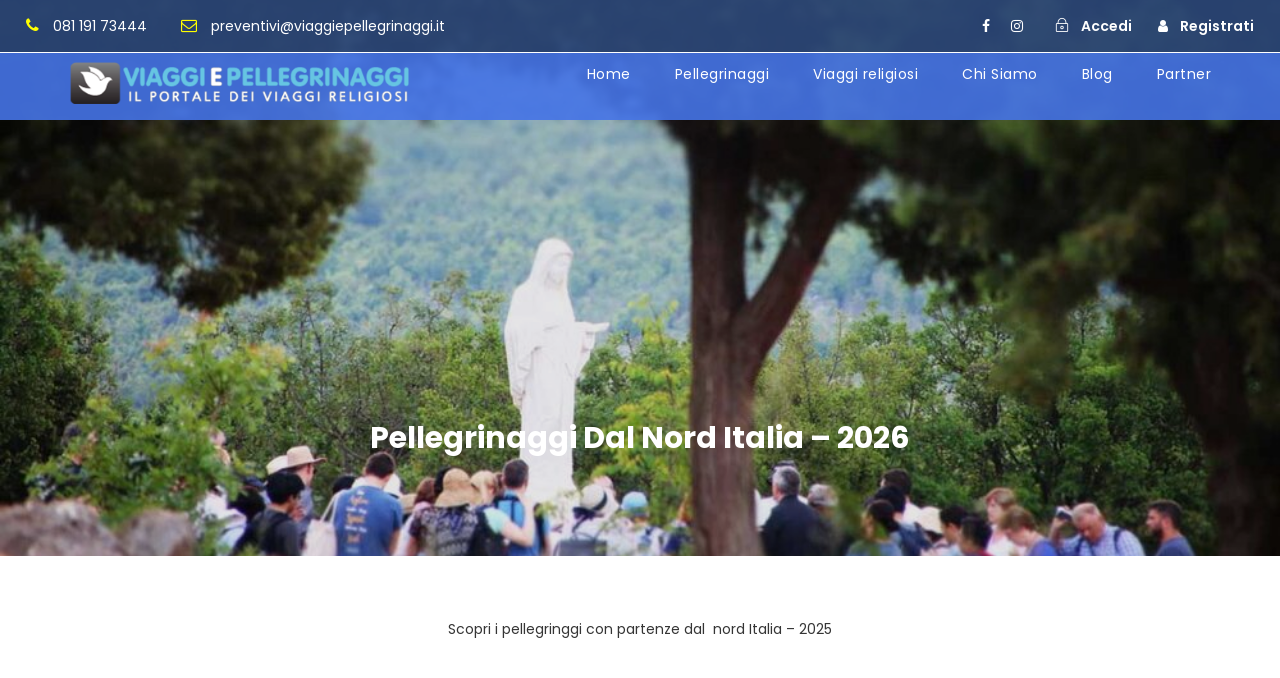

--- FILE ---
content_type: text/html; charset=UTF-8
request_url: https://www.viaggiepellegrinaggi.it/pellegrinaggi-dal-nord-italia
body_size: 22894
content:
<!DOCTYPE html>
<html lang="it-IT" prefix="og: https://ogp.me/ns#" class="no-js">
<head>
	<meta charset="UTF-8">
	<meta name="viewport" content="width=device-width, initial-scale=1">
	<link rel="profile" href="https://gmpg.org/xfn/11">
	<link rel="pingback" href="https://www.viaggiepellegrinaggi.it/xmlrpc.php">
		<style>img:is([sizes="auto" i], [sizes^="auto," i]) { contain-intrinsic-size: 3000px 1500px }</style>
	
<!-- Ottimizzazione per i motori di ricerca di Rank Math - https://rankmath.com/ -->
<title>Pellegrinaggi dal nord Italia - 2026 - Viaggi e pellegrinaggi</title>
<meta name="description" content="Pellegrinaggi dal nord Italia - 2026. Ricerca e prenota il tuo pellegrinaggio in partenza dal nord italia in aero e bus."/>
<meta name="robots" content="follow, index, max-snippet:-1, max-video-preview:-1, max-image-preview:large"/>
<link rel="canonical" href="https://www.viaggiepellegrinaggi.it/pellegrinaggi-dal-nord-italia" />
<meta property="og:locale" content="it_IT" />
<meta property="og:type" content="article" />
<meta property="og:title" content="Pellegrinaggi a Collevalenza" />
<meta property="og:description" content="Pellegrinaggi a Collevalenza in bus da tutta italia" />
<meta property="og:url" content="https://www.viaggiepellegrinaggi.it/pellegrinaggi-dal-nord-italia" />
<meta property="og:site_name" content="Viaggi e pellegrinaggi" />
<meta property="article:publisher" content="https://www.facebook.com/Viaggiepellegrinaggii" />
<meta property="article:author" content="https://www.facebook.com/Viaggiepellegrinaggii" />
<meta property="og:updated_time" content="2025-11-24T13:59:25+01:00" />
<meta property="og:image" content="https://www.viaggiepellegrinaggi.it/wp-admin/admin-ajax.php?action=rank_math_overlay_thumb&id=9061&type=play&hash=9b16830db654e1f6207dbd5a284ca6af" />
<meta property="og:image:secure_url" content="https://www.viaggiepellegrinaggi.it/wp-admin/admin-ajax.php?action=rank_math_overlay_thumb&id=9061&type=play&hash=9b16830db654e1f6207dbd5a284ca6af" />
<meta property="og:image:width" content="640" />
<meta property="og:image:height" content="640" />
<meta property="og:image:alt" content="collevalenza" />
<meta property="og:image:type" content="image/jpeg" />
<meta name="twitter:card" content="summary_large_image" />
<meta name="twitter:title" content="Pellegrinaggi a Collevalenza" />
<meta name="twitter:description" content="Pellegrinaggi a Collevalenza in bus da tutta italia" />
<meta name="twitter:image" content="https://www.viaggiepellegrinaggi.it/wp-admin/admin-ajax.php?action=rank_math_overlay_thumb&id=9061&type=play&hash=9b16830db654e1f6207dbd5a284ca6af" />
<meta name="twitter:label1" content="Tempo di lettura" />
<meta name="twitter:data1" content="Meno di un minuto" />
<!-- /Rank Math WordPress SEO plugin -->

<link rel='dns-prefetch' href='//fonts.googleapis.com' />
<link rel="alternate" type="application/rss+xml" title="Viaggi e pellegrinaggi &raquo; Feed" href="https://www.viaggiepellegrinaggi.it/feed" />
<link rel="alternate" type="application/rss+xml" title="Viaggi e pellegrinaggi &raquo; Feed dei commenti" href="https://www.viaggiepellegrinaggi.it/comments/feed" />
<link rel='stylesheet' id='wp-block-library-css' href='https://www.viaggiepellegrinaggi.it/wp-includes/css/dist/block-library/style.min.css' type='text/css' media='all' />
<style id='classic-theme-styles-inline-css' type='text/css'>
/*! This file is auto-generated */
.wp-block-button__link{color:#fff;background-color:#32373c;border-radius:9999px;box-shadow:none;text-decoration:none;padding:calc(.667em + 2px) calc(1.333em + 2px);font-size:1.125em}.wp-block-file__button{background:#32373c;color:#fff;text-decoration:none}
</style>
<style id='global-styles-inline-css' type='text/css'>
:root{--wp--preset--aspect-ratio--square: 1;--wp--preset--aspect-ratio--4-3: 4/3;--wp--preset--aspect-ratio--3-4: 3/4;--wp--preset--aspect-ratio--3-2: 3/2;--wp--preset--aspect-ratio--2-3: 2/3;--wp--preset--aspect-ratio--16-9: 16/9;--wp--preset--aspect-ratio--9-16: 9/16;--wp--preset--color--black: #000000;--wp--preset--color--cyan-bluish-gray: #abb8c3;--wp--preset--color--white: #ffffff;--wp--preset--color--pale-pink: #f78da7;--wp--preset--color--vivid-red: #cf2e2e;--wp--preset--color--luminous-vivid-orange: #ff6900;--wp--preset--color--luminous-vivid-amber: #fcb900;--wp--preset--color--light-green-cyan: #7bdcb5;--wp--preset--color--vivid-green-cyan: #00d084;--wp--preset--color--pale-cyan-blue: #8ed1fc;--wp--preset--color--vivid-cyan-blue: #0693e3;--wp--preset--color--vivid-purple: #9b51e0;--wp--preset--gradient--vivid-cyan-blue-to-vivid-purple: linear-gradient(135deg,rgba(6,147,227,1) 0%,rgb(155,81,224) 100%);--wp--preset--gradient--light-green-cyan-to-vivid-green-cyan: linear-gradient(135deg,rgb(122,220,180) 0%,rgb(0,208,130) 100%);--wp--preset--gradient--luminous-vivid-amber-to-luminous-vivid-orange: linear-gradient(135deg,rgba(252,185,0,1) 0%,rgba(255,105,0,1) 100%);--wp--preset--gradient--luminous-vivid-orange-to-vivid-red: linear-gradient(135deg,rgba(255,105,0,1) 0%,rgb(207,46,46) 100%);--wp--preset--gradient--very-light-gray-to-cyan-bluish-gray: linear-gradient(135deg,rgb(238,238,238) 0%,rgb(169,184,195) 100%);--wp--preset--gradient--cool-to-warm-spectrum: linear-gradient(135deg,rgb(74,234,220) 0%,rgb(151,120,209) 20%,rgb(207,42,186) 40%,rgb(238,44,130) 60%,rgb(251,105,98) 80%,rgb(254,248,76) 100%);--wp--preset--gradient--blush-light-purple: linear-gradient(135deg,rgb(255,206,236) 0%,rgb(152,150,240) 100%);--wp--preset--gradient--blush-bordeaux: linear-gradient(135deg,rgb(254,205,165) 0%,rgb(254,45,45) 50%,rgb(107,0,62) 100%);--wp--preset--gradient--luminous-dusk: linear-gradient(135deg,rgb(255,203,112) 0%,rgb(199,81,192) 50%,rgb(65,88,208) 100%);--wp--preset--gradient--pale-ocean: linear-gradient(135deg,rgb(255,245,203) 0%,rgb(182,227,212) 50%,rgb(51,167,181) 100%);--wp--preset--gradient--electric-grass: linear-gradient(135deg,rgb(202,248,128) 0%,rgb(113,206,126) 100%);--wp--preset--gradient--midnight: linear-gradient(135deg,rgb(2,3,129) 0%,rgb(40,116,252) 100%);--wp--preset--font-size--small: 13px;--wp--preset--font-size--medium: 20px;--wp--preset--font-size--large: 36px;--wp--preset--font-size--x-large: 42px;--wp--preset--spacing--20: 0.44rem;--wp--preset--spacing--30: 0.67rem;--wp--preset--spacing--40: 1rem;--wp--preset--spacing--50: 1.5rem;--wp--preset--spacing--60: 2.25rem;--wp--preset--spacing--70: 3.38rem;--wp--preset--spacing--80: 5.06rem;--wp--preset--shadow--natural: 6px 6px 9px rgba(0, 0, 0, 0.2);--wp--preset--shadow--deep: 12px 12px 50px rgba(0, 0, 0, 0.4);--wp--preset--shadow--sharp: 6px 6px 0px rgba(0, 0, 0, 0.2);--wp--preset--shadow--outlined: 6px 6px 0px -3px rgba(255, 255, 255, 1), 6px 6px rgba(0, 0, 0, 1);--wp--preset--shadow--crisp: 6px 6px 0px rgba(0, 0, 0, 1);}:where(.is-layout-flex){gap: 0.5em;}:where(.is-layout-grid){gap: 0.5em;}body .is-layout-flex{display: flex;}.is-layout-flex{flex-wrap: wrap;align-items: center;}.is-layout-flex > :is(*, div){margin: 0;}body .is-layout-grid{display: grid;}.is-layout-grid > :is(*, div){margin: 0;}:where(.wp-block-columns.is-layout-flex){gap: 2em;}:where(.wp-block-columns.is-layout-grid){gap: 2em;}:where(.wp-block-post-template.is-layout-flex){gap: 1.25em;}:where(.wp-block-post-template.is-layout-grid){gap: 1.25em;}.has-black-color{color: var(--wp--preset--color--black) !important;}.has-cyan-bluish-gray-color{color: var(--wp--preset--color--cyan-bluish-gray) !important;}.has-white-color{color: var(--wp--preset--color--white) !important;}.has-pale-pink-color{color: var(--wp--preset--color--pale-pink) !important;}.has-vivid-red-color{color: var(--wp--preset--color--vivid-red) !important;}.has-luminous-vivid-orange-color{color: var(--wp--preset--color--luminous-vivid-orange) !important;}.has-luminous-vivid-amber-color{color: var(--wp--preset--color--luminous-vivid-amber) !important;}.has-light-green-cyan-color{color: var(--wp--preset--color--light-green-cyan) !important;}.has-vivid-green-cyan-color{color: var(--wp--preset--color--vivid-green-cyan) !important;}.has-pale-cyan-blue-color{color: var(--wp--preset--color--pale-cyan-blue) !important;}.has-vivid-cyan-blue-color{color: var(--wp--preset--color--vivid-cyan-blue) !important;}.has-vivid-purple-color{color: var(--wp--preset--color--vivid-purple) !important;}.has-black-background-color{background-color: var(--wp--preset--color--black) !important;}.has-cyan-bluish-gray-background-color{background-color: var(--wp--preset--color--cyan-bluish-gray) !important;}.has-white-background-color{background-color: var(--wp--preset--color--white) !important;}.has-pale-pink-background-color{background-color: var(--wp--preset--color--pale-pink) !important;}.has-vivid-red-background-color{background-color: var(--wp--preset--color--vivid-red) !important;}.has-luminous-vivid-orange-background-color{background-color: var(--wp--preset--color--luminous-vivid-orange) !important;}.has-luminous-vivid-amber-background-color{background-color: var(--wp--preset--color--luminous-vivid-amber) !important;}.has-light-green-cyan-background-color{background-color: var(--wp--preset--color--light-green-cyan) !important;}.has-vivid-green-cyan-background-color{background-color: var(--wp--preset--color--vivid-green-cyan) !important;}.has-pale-cyan-blue-background-color{background-color: var(--wp--preset--color--pale-cyan-blue) !important;}.has-vivid-cyan-blue-background-color{background-color: var(--wp--preset--color--vivid-cyan-blue) !important;}.has-vivid-purple-background-color{background-color: var(--wp--preset--color--vivid-purple) !important;}.has-black-border-color{border-color: var(--wp--preset--color--black) !important;}.has-cyan-bluish-gray-border-color{border-color: var(--wp--preset--color--cyan-bluish-gray) !important;}.has-white-border-color{border-color: var(--wp--preset--color--white) !important;}.has-pale-pink-border-color{border-color: var(--wp--preset--color--pale-pink) !important;}.has-vivid-red-border-color{border-color: var(--wp--preset--color--vivid-red) !important;}.has-luminous-vivid-orange-border-color{border-color: var(--wp--preset--color--luminous-vivid-orange) !important;}.has-luminous-vivid-amber-border-color{border-color: var(--wp--preset--color--luminous-vivid-amber) !important;}.has-light-green-cyan-border-color{border-color: var(--wp--preset--color--light-green-cyan) !important;}.has-vivid-green-cyan-border-color{border-color: var(--wp--preset--color--vivid-green-cyan) !important;}.has-pale-cyan-blue-border-color{border-color: var(--wp--preset--color--pale-cyan-blue) !important;}.has-vivid-cyan-blue-border-color{border-color: var(--wp--preset--color--vivid-cyan-blue) !important;}.has-vivid-purple-border-color{border-color: var(--wp--preset--color--vivid-purple) !important;}.has-vivid-cyan-blue-to-vivid-purple-gradient-background{background: var(--wp--preset--gradient--vivid-cyan-blue-to-vivid-purple) !important;}.has-light-green-cyan-to-vivid-green-cyan-gradient-background{background: var(--wp--preset--gradient--light-green-cyan-to-vivid-green-cyan) !important;}.has-luminous-vivid-amber-to-luminous-vivid-orange-gradient-background{background: var(--wp--preset--gradient--luminous-vivid-amber-to-luminous-vivid-orange) !important;}.has-luminous-vivid-orange-to-vivid-red-gradient-background{background: var(--wp--preset--gradient--luminous-vivid-orange-to-vivid-red) !important;}.has-very-light-gray-to-cyan-bluish-gray-gradient-background{background: var(--wp--preset--gradient--very-light-gray-to-cyan-bluish-gray) !important;}.has-cool-to-warm-spectrum-gradient-background{background: var(--wp--preset--gradient--cool-to-warm-spectrum) !important;}.has-blush-light-purple-gradient-background{background: var(--wp--preset--gradient--blush-light-purple) !important;}.has-blush-bordeaux-gradient-background{background: var(--wp--preset--gradient--blush-bordeaux) !important;}.has-luminous-dusk-gradient-background{background: var(--wp--preset--gradient--luminous-dusk) !important;}.has-pale-ocean-gradient-background{background: var(--wp--preset--gradient--pale-ocean) !important;}.has-electric-grass-gradient-background{background: var(--wp--preset--gradient--electric-grass) !important;}.has-midnight-gradient-background{background: var(--wp--preset--gradient--midnight) !important;}.has-small-font-size{font-size: var(--wp--preset--font-size--small) !important;}.has-medium-font-size{font-size: var(--wp--preset--font-size--medium) !important;}.has-large-font-size{font-size: var(--wp--preset--font-size--large) !important;}.has-x-large-font-size{font-size: var(--wp--preset--font-size--x-large) !important;}
:where(.wp-block-post-template.is-layout-flex){gap: 1.25em;}:where(.wp-block-post-template.is-layout-grid){gap: 1.25em;}
:where(.wp-block-columns.is-layout-flex){gap: 2em;}:where(.wp-block-columns.is-layout-grid){gap: 2em;}
:root :where(.wp-block-pullquote){font-size: 1.5em;line-height: 1.6;}
</style>
<link rel='stylesheet' id='contact-form-7-css' href='https://www.viaggiepellegrinaggi.it/wp-content/plugins/contact-form-7/includes/css/styles.css' type='text/css' media='all' />
<link rel='stylesheet' id='gdlr-core-google-font-css' href='https://fonts.googleapis.com/css?family=Poppins%3A100%2C100italic%2C200%2C200italic%2C300%2C300italic%2Cregular%2Citalic%2C500%2C500italic%2C600%2C600italic%2C700%2C700italic%2C800%2C800italic%2C900%2C900italic%7COpen+Sans%3A300%2Cregular%2C500%2C600%2C700%2C800%2C300italic%2Citalic%2C500italic%2C600italic%2C700italic%2C800italic&#038;subset=latin%2Clatin-ext%2Ccyrillic%2Ccyrillic-ext%2Cgreek%2Cgreek-ext%2Chebrew%2Cmath%2Csymbols%2Cvietnamese' type='text/css' media='all' />
<link rel='stylesheet' id='font-awesome-css' href='https://www.viaggiepellegrinaggi.it/wp-content/plugins/goodlayers-core/plugins/fontawesome/font-awesome.css' type='text/css' media='all' />
<link rel='stylesheet' id='fa5-css' href='https://www.viaggiepellegrinaggi.it/wp-content/plugins/goodlayers-core/plugins/fa5/fa5.css' type='text/css' media='all' />
<link rel='stylesheet' id='elegant-font-css' href='https://www.viaggiepellegrinaggi.it/wp-content/plugins/goodlayers-core/plugins/elegant/elegant-font.css' type='text/css' media='all' />
<link rel='stylesheet' id='ionicons-css' href='https://www.viaggiepellegrinaggi.it/wp-content/plugins/goodlayers-core/plugins/ionicons/ionicons.css' type='text/css' media='all' />
<link rel='stylesheet' id='simple-line-icons-css' href='https://www.viaggiepellegrinaggi.it/wp-content/plugins/goodlayers-core/plugins/simpleline/simpleline.css' type='text/css' media='all' />
<link rel='stylesheet' id='gdlr-custom-icon-css' href='https://www.viaggiepellegrinaggi.it/wp-content/plugins/goodlayers-core/plugins/gdlr-custom-icon/gdlr-custom-icon.css' type='text/css' media='all' />
<link rel='stylesheet' id='gdlr-travel-css' href='https://www.viaggiepellegrinaggi.it/wp-content/plugins/goodlayers-core/plugins/gdlr-travel/style.css' type='text/css' media='all' />
<link rel='stylesheet' id='gdlr-core-plugin-css' href='https://www.viaggiepellegrinaggi.it/wp-content/plugins/goodlayers-core/plugins/style.css' type='text/css' media='all' />
<link rel='stylesheet' id='gdlr-core-page-builder-css' href='https://www.viaggiepellegrinaggi.it/wp-content/plugins/goodlayers-core/include/css/page-builder.css' type='text/css' media='all' />
<link rel='stylesheet' id='tourmaster-style-css' href='https://www.viaggiepellegrinaggi.it/wp-content/plugins/tourmaster/tourmaster.css' type='text/css' media='all' />
<link rel='stylesheet' id='tourmaster-global-custom-style-css' href='https://www.viaggiepellegrinaggi.it/wp-content/uploads/tourmaster-global-style-custom.css?1765180997' type='text/css' media='all' />
<link rel='stylesheet' id='traveltour-style-css' href='https://www.viaggiepellegrinaggi.it/wp-content/themes/viaggiepellegrinaggi/style.css' type='text/css' media='all' />
<link rel='stylesheet' id='child-style-css' href='https://www.viaggiepellegrinaggi.it/wp-content/themes/viaggiepellegrinaggi-child/style.css' type='text/css' media='all' />
<link rel='stylesheet' id='traveltour-style-core-css' href='https://www.viaggiepellegrinaggi.it/wp-content/themes/viaggiepellegrinaggi/css/style-core.css' type='text/css' media='all' />
<link rel='stylesheet' id='traveltour-custom-style-css' href='https://www.viaggiepellegrinaggi.it/wp-content/uploads/traveltour-style-custom.css?1764272369' type='text/css' media='all' />
<link rel='stylesheet' id='traveltour-child-theme-style-css' href='https://www.viaggiepellegrinaggi.it/wp-content/themes/viaggiepellegrinaggi-child/style.css' type='text/css' media='all' />
<link rel='stylesheet' id='tourmaster-custom-style-css' href='https://www.viaggiepellegrinaggi.it/wp-content/uploads/tourmaster-style-custom.css?1763568443' type='text/css' media='all' />
<link rel='stylesheet' id='tourmaster-room-style-css' href='https://www.viaggiepellegrinaggi.it/wp-content/plugins/tourmaster/room/tourmaster-room.css' type='text/css' media='all' />
<link rel='stylesheet' id='tourmaster-room-custom-style-css' href='https://www.viaggiepellegrinaggi.it/wp-content/uploads/tourmaster-room-style-custom.css?1763585259' type='text/css' media='all' />
<script type="text/javascript" src="https://www.viaggiepellegrinaggi.it/wp-includes/js/jquery/jquery.min.js" id="jquery-core-js"></script>
<script type="text/javascript" src="https://www.viaggiepellegrinaggi.it/wp-includes/js/jquery/jquery-migrate.min.js" id="jquery-migrate-js"></script>
<!--[if lt IE 9]>
<script type="text/javascript" src="https://www.viaggiepellegrinaggi.it/wp-content/themes/viaggiepellegrinaggi/js/html5.js" id="tourmaster-html5js-js"></script>
<![endif]-->
<link rel="https://api.w.org/" href="https://www.viaggiepellegrinaggi.it/wp-json/" /><link rel="alternate" title="JSON" type="application/json" href="https://www.viaggiepellegrinaggi.it/wp-json/wp/v2/pages/13966" /><link rel="EditURI" type="application/rsd+xml" title="RSD" href="https://www.viaggiepellegrinaggi.it/xmlrpc.php?rsd" />
<link rel='shortlink' href='https://www.viaggiepellegrinaggi.it/?p=13966' />
<link rel="alternate" title="oEmbed (JSON)" type="application/json+oembed" href="https://www.viaggiepellegrinaggi.it/wp-json/oembed/1.0/embed?url=https%3A%2F%2Fwww.viaggiepellegrinaggi.it%2Fpellegrinaggi-dal-nord-italia" />
<link rel="alternate" title="oEmbed (XML)" type="text/xml+oembed" href="https://www.viaggiepellegrinaggi.it/wp-json/oembed/1.0/embed?url=https%3A%2F%2Fwww.viaggiepellegrinaggi.it%2Fpellegrinaggi-dal-nord-italia&#038;format=xml" />
<script type="text/javascript" id="google_gtagjs" src="https://www.googletagmanager.com/gtag/js?id=G-9W55KENZ9G" async="async"></script>
<script type="text/javascript" id="google_gtagjs-inline">
/* <![CDATA[ */
window.dataLayer = window.dataLayer || [];function gtag(){dataLayer.push(arguments);}gtag('js', new Date());gtag('config', 'G-9W55KENZ9G', {'anonymize_ip': true} );
/* ]]> */
</script>
<meta name="generator" content="Powered by Slider Revolution 6.7.37 - responsive, Mobile-Friendly Slider Plugin for WordPress with comfortable drag and drop interface." />
<link rel="icon" href="https://www.viaggiepellegrinaggi.it/wp-content/uploads/2018/04/cropped-favicon-32x32.jpg" sizes="32x32" />
<link rel="icon" href="https://www.viaggiepellegrinaggi.it/wp-content/uploads/2018/04/cropped-favicon-192x192.jpg" sizes="192x192" />
<link rel="apple-touch-icon" href="https://www.viaggiepellegrinaggi.it/wp-content/uploads/2018/04/cropped-favicon-180x180.jpg" />
<meta name="msapplication-TileImage" content="https://www.viaggiepellegrinaggi.it/wp-content/uploads/2018/04/cropped-favicon-270x270.jpg" />
<script>function setREVStartSize(e){
			//window.requestAnimationFrame(function() {
				window.RSIW = window.RSIW===undefined ? window.innerWidth : window.RSIW;
				window.RSIH = window.RSIH===undefined ? window.innerHeight : window.RSIH;
				try {
					var pw = document.getElementById(e.c).parentNode.offsetWidth,
						newh;
					pw = pw===0 || isNaN(pw) || (e.l=="fullwidth" || e.layout=="fullwidth") ? window.RSIW : pw;
					e.tabw = e.tabw===undefined ? 0 : parseInt(e.tabw);
					e.thumbw = e.thumbw===undefined ? 0 : parseInt(e.thumbw);
					e.tabh = e.tabh===undefined ? 0 : parseInt(e.tabh);
					e.thumbh = e.thumbh===undefined ? 0 : parseInt(e.thumbh);
					e.tabhide = e.tabhide===undefined ? 0 : parseInt(e.tabhide);
					e.thumbhide = e.thumbhide===undefined ? 0 : parseInt(e.thumbhide);
					e.mh = e.mh===undefined || e.mh=="" || e.mh==="auto" ? 0 : parseInt(e.mh,0);
					if(e.layout==="fullscreen" || e.l==="fullscreen")
						newh = Math.max(e.mh,window.RSIH);
					else{
						e.gw = Array.isArray(e.gw) ? e.gw : [e.gw];
						for (var i in e.rl) if (e.gw[i]===undefined || e.gw[i]===0) e.gw[i] = e.gw[i-1];
						e.gh = e.el===undefined || e.el==="" || (Array.isArray(e.el) && e.el.length==0)? e.gh : e.el;
						e.gh = Array.isArray(e.gh) ? e.gh : [e.gh];
						for (var i in e.rl) if (e.gh[i]===undefined || e.gh[i]===0) e.gh[i] = e.gh[i-1];
											
						var nl = new Array(e.rl.length),
							ix = 0,
							sl;
						e.tabw = e.tabhide>=pw ? 0 : e.tabw;
						e.thumbw = e.thumbhide>=pw ? 0 : e.thumbw;
						e.tabh = e.tabhide>=pw ? 0 : e.tabh;
						e.thumbh = e.thumbhide>=pw ? 0 : e.thumbh;
						for (var i in e.rl) nl[i] = e.rl[i]<window.RSIW ? 0 : e.rl[i];
						sl = nl[0];
						for (var i in nl) if (sl>nl[i] && nl[i]>0) { sl = nl[i]; ix=i;}
						var m = pw>(e.gw[ix]+e.tabw+e.thumbw) ? 1 : (pw-(e.tabw+e.thumbw)) / (e.gw[ix]);
						newh =  (e.gh[ix] * m) + (e.tabh + e.thumbh);
					}
					var el = document.getElementById(e.c);
					if (el!==null && el) el.style.height = newh+"px";
					el = document.getElementById(e.c+"_wrapper");
					if (el!==null && el) {
						el.style.height = newh+"px";
						el.style.display = "block";
					}
				} catch(e){
					console.log("Failure at Presize of Slider:" + e)
				}
			//});
		  };</script>
</head>

<body class="wp-singular page-template-default page page-id-13966 wp-theme-viaggiepellegrinaggi wp-child-theme-viaggiepellegrinaggi-child gdlr-core-body tourmaster-body traveltour-body traveltour-body-front traveltour-full  traveltour-with-sticky-navigation gdlr-core-link-to-lightbox">
<div class="traveltour-mobile-header-wrap" ><div class="traveltour-top-bar" ><div class="traveltour-top-bar-background" ></div><div class="traveltour-top-bar-container clearfix traveltour-top-bar-full " ><div class="traveltour-top-bar-left traveltour-item-pdlr travel-tour-hide-on-mobile"><i class="fa fa-phone" style="font-size: 16px ;color: #ffff00 ;margin-right: 10px ;"  ></i> 081 191 73444
<i class="fa fa-envelope-o" style="font-size: 16px ;color: #ffff00 ;margin-left: 30px ;margin-right: 10px ;"  ></i> <a href="/cdn-cgi/l/email-protection" class="__cf_email__" data-cfemail="c5b5b7a0b3a0abb1acb3ac85b3aca4a2a2aca0b5a0a9a9a0a2b7acaba4a2a2acebacb1">[email&#160;protected]</a></div><div class="traveltour-top-bar-right traveltour-item-pdlr"><div class="traveltour-top-bar-right-social" ><a href="https://www.facebook.com/Viaggiepellegrinaggii/" target="_blank" class="infinite-top-bar-social-icon" title="facebook" ><i class="fa fa-facebook" ></i></a><a href="https://www.instagram.com/viaggi_e_pellegrinaggi/" target="_blank" class="infinite-top-bar-social-icon" title="instagram" ><i class="fa fa-instagram" ></i></a></div><div class="tourmaster-user-top-bar tourmaster-guest tourmaster-style-1"  data-redirect="https://www.viaggiepellegrinaggi.it/pellegrinaggi-dal-nord-italia"  data-ajax-url="https://www.viaggiepellegrinaggi.it/wp-admin/admin-ajax.php" ><span class="tourmaster-user-top-bar-login " data-tmlb="login" ><i class="icon_lock_alt" ></i><span class="tourmaster-text" >Accedi</span></span><div class="tourmaster-lightbox-content-wrap tourmaster-style-1" data-tmlb-id="login" ><div class="tourmaster-lightbox-head" ><h3 class="tourmaster-lightbox-title" >Accedi</h3><i class="tourmaster-lightbox-close icon_close" ></i></div><div class="tourmaster-lightbox-content" ><form class="tourmaster-login-form tourmaster-form-field tourmaster-with-border" method="post" action="https://www.viaggiepellegrinaggi.it/wp-login.php">
	<div class="tourmaster-login-form-fields clearfix" >
		<p class="tourmaster-login-user">
			<label>Username or E-Mail</label>
			<input type="text" name="log" />
		</p>
		<p class="tourmaster-login-pass">
			 <label>Password</label>
			 <input type="password" name="pwd" />
		</p>
	</div>
	 
	<p class="tourmaster-login-submit" >
		<input type="submit" name="wp-submit" class="tourmaster-button" value="Accedi!" />
	</p>
	<p class="tourmaster-login-lost-password" >
		<a href="https://www.viaggiepellegrinaggi.it/wp-login.php?action=lostpassword&#038;source=tm&#038;lang" >Password Dimenticata?</a>
	</p>

	<input type="hidden" name="rememberme"  value="forever" />
	<input type="hidden" name="redirect_to" value="/pellegrinaggi-dal-nord-italia" />
	<input type="hidden" name="redirect" value="" />
	<input type="hidden" name="source"  value="tm" />
</form>

<div class="tourmaster-login-bottom" >
	<h3 class="tourmaster-login-bottom-title" >Non hai ancora un account?</h3>
	<a class="tourmaster-login-bottom-link" href="https://www.viaggiepellegrinaggi.it/?tourmaster-register" >Crea un account</a>
</div>
</div></div><span class="tourmaster-user-top-bar-signup " data-tmlb="signup" ><i class="fa fa-user" ></i><span class="tourmaster-text" >Registrati</span></span><div class="tourmaster-lightbox-content-wrap tourmaster-style-1" data-tmlb-id="signup" ><div class="tourmaster-lightbox-head" ><h3 class="tourmaster-lightbox-title" >Registrati</h3><i class="tourmaster-lightbox-close icon_close" ></i></div><div class="tourmaster-lightbox-content" ><form class="tourmaster-register-form tourmaster-form-field tourmaster-with-border" action="https://www.viaggiepellegrinaggi.it/?tourmaster-register" method="post" ><div class="tourmaster-register-message" >Dopo aver creato un account, sarete in grado di monitorare lo stato del pagamento, la conferma di pista e si può anche votare il tour dopo finito il tour.</div><div class="tourmaster-register-form-fields clearfix" ><div class="tourmaster-profile-field tourmaster-profile-field-username tourmaster-type-text clearfix" ><div class="tourmaster-head" >Nome utente<span class="tourmaster-req" >*</span></div><div class="tourmaster-tail clearfix" ><input type="text" name="username" value=""  data-required  /></div></div><div class="tourmaster-profile-field tourmaster-profile-field-password tourmaster-type-password clearfix" ><div class="tourmaster-head" >Password<span class="tourmaster-req" >*</span></div><div class="tourmaster-tail clearfix" ><input type="password" name="password" value=""  data-required  /></div></div><div class="tourmaster-profile-field tourmaster-profile-field-confirm-password tourmaster-type-password clearfix" ><div class="tourmaster-head" >Conferma Password<span class="tourmaster-req" >*</span></div><div class="tourmaster-tail clearfix" ><input type="password" name="confirm-password" value=""  data-required  /></div></div><div class="tourmaster-profile-field tourmaster-profile-field-first_name tourmaster-type-text clearfix" ><div class="tourmaster-head" >Nome<span class="tourmaster-req" >*</span></div><div class="tourmaster-tail clearfix" ><input type="text" name="first_name" value=""  data-required  /></div></div><div class="tourmaster-profile-field tourmaster-profile-field-last_name tourmaster-type-text clearfix" ><div class="tourmaster-head" >Cognome<span class="tourmaster-req" >*</span></div><div class="tourmaster-tail clearfix" ><input type="text" name="last_name" value=""  data-required  /></div></div><div class="tourmaster-profile-field tourmaster-profile-field-birth_date tourmaster-type-date clearfix" ><div class="tourmaster-head" >Data di Nascita<span class="tourmaster-req" >*</span></div><div class="tourmaster-tail clearfix" ><div class="tourmaster-date-select" ><div class="tourmaster-combobox-wrap tourmaster-form-field-alt-date" ><select data-type="date" ><option value="" selected >Data di partenza</option><option value="1"  >1</option><option value="2"  >2</option><option value="3"  >3</option><option value="4"  >4</option><option value="5"  >5</option><option value="6"  >6</option><option value="7"  >7</option><option value="8"  >8</option><option value="9"  >9</option><option value="10"  >10</option><option value="11"  >11</option><option value="12"  >12</option><option value="13"  >13</option><option value="14"  >14</option><option value="15"  >15</option><option value="16"  >16</option><option value="17"  >17</option><option value="18"  >18</option><option value="19"  >19</option><option value="20"  >20</option><option value="21"  >21</option><option value="22"  >22</option><option value="23"  >23</option><option value="24"  >24</option><option value="25"  >25</option><option value="26"  >26</option><option value="27"  >27</option><option value="28"  >28</option><option value="29"  >29</option><option value="30"  >30</option><option value="31"  >31</option></select></div><div class="tourmaster-combobox-wrap tourmaster-form-field-alt-month" ><select data-type="month" ><option value="" selected >Mese</option><option value="1"  >Gennaio</option><option value="2"  >Febbraio</option><option value="3"  >Marzo</option><option value="4"  >Aprile</option><option value="5"  >Maggio</option><option value="6"  >Giugno</option><option value="7"  >Luglio</option><option value="8"  >Agosto</option><option value="9"  >Settembre</option><option value="10"  >Ottobre</option><option value="11"  >Novembre</option><option value="12"  >Dicembre</option></select></div><div class="tourmaster-combobox-wrap tourmaster-form-field-alt-year" ><select data-type="year" ><option value="" selected >Anno</option><option value="2026"  >2026</option><option value="2025"  >2025</option><option value="2024"  >2024</option><option value="2023"  >2023</option><option value="2022"  >2022</option><option value="2021"  >2021</option><option value="2020"  >2020</option><option value="2019"  >2019</option><option value="2018"  >2018</option><option value="2017"  >2017</option><option value="2016"  >2016</option><option value="2015"  >2015</option><option value="2014"  >2014</option><option value="2013"  >2013</option><option value="2012"  >2012</option><option value="2011"  >2011</option><option value="2010"  >2010</option><option value="2009"  >2009</option><option value="2008"  >2008</option><option value="2007"  >2007</option><option value="2006"  >2006</option><option value="2005"  >2005</option><option value="2004"  >2004</option><option value="2003"  >2003</option><option value="2002"  >2002</option><option value="2001"  >2001</option><option value="2000"  >2000</option><option value="1999"  >1999</option><option value="1998"  >1998</option><option value="1997"  >1997</option><option value="1996"  >1996</option><option value="1995"  >1995</option><option value="1994"  >1994</option><option value="1993"  >1993</option><option value="1992"  >1992</option><option value="1991"  >1991</option><option value="1990"  >1990</option><option value="1989"  >1989</option><option value="1988"  >1988</option><option value="1987"  >1987</option><option value="1986"  >1986</option><option value="1985"  >1985</option><option value="1984"  >1984</option><option value="1983"  >1983</option><option value="1982"  >1982</option><option value="1981"  >1981</option><option value="1980"  >1980</option><option value="1979"  >1979</option><option value="1978"  >1978</option><option value="1977"  >1977</option><option value="1976"  >1976</option><option value="1975"  >1975</option><option value="1974"  >1974</option><option value="1973"  >1973</option><option value="1972"  >1972</option><option value="1971"  >1971</option><option value="1970"  >1970</option><option value="1969"  >1969</option><option value="1968"  >1968</option><option value="1967"  >1967</option><option value="1966"  >1966</option><option value="1965"  >1965</option><option value="1964"  >1964</option><option value="1963"  >1963</option><option value="1962"  >1962</option><option value="1961"  >1961</option><option value="1960"  >1960</option><option value="1959"  >1959</option><option value="1958"  >1958</option><option value="1957"  >1957</option><option value="1956"  >1956</option><option value="1955"  >1955</option><option value="1954"  >1954</option><option value="1953"  >1953</option><option value="1952"  >1952</option><option value="1951"  >1951</option><option value="1950"  >1950</option><option value="1949"  >1949</option><option value="1948"  >1948</option><option value="1947"  >1947</option><option value="1946"  >1946</option><option value="1945"  >1945</option><option value="1944"  >1944</option><option value="1943"  >1943</option><option value="1942"  >1942</option><option value="1941"  >1941</option><option value="1940"  >1940</option><option value="1939"  >1939</option><option value="1938"  >1938</option><option value="1937"  >1937</option><option value="1936"  >1936</option><option value="1935"  >1935</option><option value="1934"  >1934</option><option value="1933"  >1933</option><option value="1932"  >1932</option><option value="1931"  >1931</option><option value="1930"  >1930</option><option value="1929"  >1929</option><option value="1928"  >1928</option><option value="1927"  >1927</option><option value="1926"  >1926</option><option value="1925"  >1925</option><option value="1924"  >1924</option><option value="1923"  >1923</option><option value="1922"  >1922</option><option value="1921"  >1921</option><option value="1920"  >1920</option><option value="1919"  >1919</option><option value="1918"  >1918</option><option value="1917"  >1917</option><option value="1916"  >1916</option><option value="1915"  >1915</option><option value="1914"  >1914</option><option value="1913"  >1913</option><option value="1912"  >1912</option><option value="1911"  >1911</option><option value="1910"  >1910</option><option value="1909"  >1909</option><option value="1908"  >1908</option><option value="1907"  >1907</option><option value="1906"  >1906</option></select></div></div><input type="hidden" name="birth_date" value="" /></div></div><div class="tourmaster-profile-field tourmaster-profile-field-email tourmaster-type-email clearfix" ><div class="tourmaster-head" >Email<span class="tourmaster-req" >*</span></div><div class="tourmaster-tail clearfix" ><input type="email" name="email" value=""  data-required  /></div></div><div class="tourmaster-profile-field tourmaster-profile-field-phone tourmaster-type-text clearfix" ><div class="tourmaster-head" >Telefono<span class="tourmaster-req" >*</span></div><div class="tourmaster-tail clearfix" ><input type="text" name="phone" value=""  data-required  /></div></div><div class="tourmaster-profile-field tourmaster-profile-field-country tourmaster-type-combobox clearfix" ><div class="tourmaster-head" >Nazione<span class="tourmaster-req" >*</span></div><div class="tourmaster-tail clearfix" ><div class="tourmaster-combobox-wrap" ><select name="country"  data-required  ><option value="Afghanistan"  >Afghanistan</option><option value="Albania"  >Albania</option><option value="Algeria"  >Algeria</option><option value="Andorra"  >Andorra</option><option value="Angola"  >Angola</option><option value="Antigua and Barbuda"  >Antigua e Barbuda</option><option value="Argentina"  >Argentina</option><option value="Armenia"  >Armenia</option><option value="Australia"  >Australia</option><option value="Austria"  >Austria</option><option value="Azerbaijan"  >Azerbaigian</option><option value="Bahamas"  >Bahamas</option><option value="Bahrain"  >Bahrein</option><option value="Bangladesh"  >Bangladesh</option><option value="Barbados"  >Barbados</option><option value="Belarus"  >Bielorussia</option><option value="Belgium"  >Belgio</option><option value="Belize"  >Belize</option><option value="Benin"  >Benin</option><option value="Bhutan"  >Bhutan</option><option value="Bolivia"  >Bolivia</option><option value="Bosnia and Herzegovina"  >Bosnia ed Erzegovina</option><option value="Botswana"  >Botswana</option><option value="Brazil"  >Brasile</option><option value="Brunei"  >Brunei</option><option value="Bulgaria"  >Bulgaria</option><option value="Burkina Faso"  >Burkina Faso</option><option value="Burundi"  >Burundi</option><option value="Cabo Verde"  >Cabo verde</option><option value="Cambodia"  >Cambogia</option><option value="Cameroon"  >Camerun</option><option value="Canada"  >Canada</option><option value="Central African Republic (CAR)"  >Repubblica Centrafricana (RCA)</option><option value="Chad"  >Ciad</option><option value="Chile"  >Cile</option><option value="China"  >Cina</option><option value="Colombia"  >Colombia</option><option value="Comoros"  >Comore</option><option value="Democratic Republic of the Congo"  >Repubblica democratica del Congo</option><option value="Republic of the Congo"  >Repubblica del Congo</option><option value="Costa Rica"  >Costa Rica</option><option value="Cote d&#039;Ivoire"  >Costa d’Avorio</option><option value="Croatia"  >Croazia</option><option value="Cuba"  >Cuba</option><option value="Cyprus"  >Cipro</option><option value="Czech Republic"  >Repubblica Ceca</option><option value="Denmark"  >Danimarca</option><option value="Djibouti"  >Gibuti</option><option value="Dominica"  >Dominica</option><option value="Dominican Republic"  >Repubblica Dominicana</option><option value="Ecuador"  >Ecuador</option><option value="Egypt"  >Egitto</option><option value="El Salvador"  >El Salvador</option><option value="Equatorial Guinea"  >Guinea Equatoriale</option><option value="Eritrea"  >Eritrea</option><option value="Estonia"  >Estonia</option><option value="Ethiopia"  >Etiopia</option><option value="Fiji"  >Isole Figi</option><option value="Finland"  >Finlandia</option><option value="France"  >Francia</option><option value="Gabon"  >Gabon</option><option value="Gambia"  >Gambia</option><option value="Georgia"  >Georgia</option><option value="Germany"  >Germania</option><option value="Ghana"  >Ghana</option><option value="Greece"  >Grecia</option><option value="Grenada"  >Grenada</option><option value="Guatemala"  >Guatemala</option><option value="Guinea"  >Guinea</option><option value="Guinea-Bissau"  >Guinea-Bissau</option><option value="Guyana"  >Guyana</option><option value="Haiti"  >Haiti</option><option value="Honduras"  >Honduras</option><option value="Hungary"  >Ungheria</option><option value="Iceland"  >Islanda</option><option value="India"  >India</option><option value="Indonesia"  >Indonesia</option><option value="Iran"  >Iran</option><option value="Iraq"  >Iraq</option><option value="Ireland"  >Irlanda</option><option value="Israel"  >Israele</option><option value="Italy"  >Italia</option><option value="Jamaica"  >Giamaica</option><option value="Japan"  >Giappone</option><option value="Jordan"  >Giordania</option><option value="Kazakhstan"  >Kazakistan</option><option value="Kenya"  >Kenya</option><option value="Kiribati"  >Kiribati</option><option value="Kosovo"  >Kosovo</option><option value="Kuwait"  >Kuwait</option><option value="Kyrgyzstan"  >Kirghizistan</option><option value="Laos"  >Laos</option><option value="Latvia"  >Lettonia</option><option value="Lebanon"  >Libano</option><option value="Lesotho"  >Lesotho</option><option value="Liberia"  >Liberia</option><option value="Libya"  >Libia</option><option value="Liechtenstein"  >Liechtenstein</option><option value="Lithuania"  >Lituania</option><option value="Luxembourg"  >Lussemburgo</option><option value="Macedonia"  >Macedonia</option><option value="Madagascar"  >Madagascar</option><option value="Malawi"  >Malawi</option><option value="Malaysia"  >Malesia</option><option value="Maldives"  >Maldive</option><option value="Mali"  >Mali</option><option value="Malta"  >Malta</option><option value="Marshall Islands"  >Isole Marshall</option><option value="Mauritania"  >Mauritania</option><option value="Mauritius"  >Mauritius</option><option value="Mexico"  >Messico</option><option value="Micronesia"  >Micronesia</option><option value="Moldova"  >Moldavia</option><option value="Monaco"  >Monaco</option><option value="Mongolia"  >Mongolia</option><option value="Montenegro"  >Montenegro</option><option value="Morocco"  >Marocco</option><option value="Mozambique"  >Mozambico</option><option value="Myanmar (Burma)"  >Myanmar (Birmania)</option><option value="Namibia"  >Namibia</option><option value="Nauru"  >Nauru</option><option value="Nepal"  >Nepal</option><option value="Netherlands"  >Paesi Bassi</option><option value="New Zealand"  >Nuova Zelanda</option><option value="Nicaragua"  >Nicaragua</option><option value="Niger"  >Niger</option><option value="Nigeria"  >Nigeria</option><option value="North Korea"  >Corea del Nord</option><option value="Norway"  >Norvegia</option><option value="Oman"  >Oman</option><option value="Pakistan"  >Pakistan</option><option value="Palau"  >Palau</option><option value="Palestine"  >Palestina</option><option value="Panama"  >Panama</option><option value="Papua New Guinea"  >Papua Nuova Guinea</option><option value="Paraguay"  >Paraguay</option><option value="Peru"  >Perù</option><option value="Philippines"  >Filippine</option><option value="Poland"  >Polonia</option><option value="Portugal"  >Portogallo</option><option value="Puerto Rico"  >Puerto Rico</option><option value="Qatar"  >Qatar</option><option value="Romania"  >Romania</option><option value="Russia"  >Russia</option><option value="Rwanda"  >Ruanda</option><option value="Saint Kitts and Nevis"  >Saint Kitts e Nevis</option><option value="Saint Lucia"  >Santa Lucia</option><option value="Saint Vincent and the Grenadines"  >Saint Vincent e Grenadine</option><option value="Samoa"  >Samoa</option><option value="San Marino"  >San Marino</option><option value="Sao Tome and Principe"  >Sao Tome e Principe</option><option value="Saudi Arabia"  >Arabia Saudita</option><option value="Senegal"  >Senegal</option><option value="Serbia"  >Serbia</option><option value="Seychelles"  >Seychelles</option><option value="Sierra Leone"  >Sierra Leone</option><option value="Singapore"  >Singapore</option><option value="Slovakia"  >Slovacchia</option><option value="Slovenia"  >Slovenia</option><option value="Solomon Islands"  >Isole Salomone</option><option value="Somalia"  >Somalia</option><option value="South Africa"  >Sudafrica</option><option value="South Korea"  >Corea del Sud</option><option value="South Sudan"  >Sudan del Sud</option><option value="Spain"  >Spagna</option><option value="Sri Lanka"  >Sri Lanka</option><option value="Sudan"  >Sudan</option><option value="Suriname"  >Suriname</option><option value="Swaziland"  >Swaziland</option><option value="Sweden"  >Svezia</option><option value="Switzerland"  >Svizzera</option><option value="Syria"  >Siria</option><option value="Taiwan"  >Taiwan</option><option value="Tajikistan"  >Tagikistan</option><option value="Tanzania"  >Tanzania</option><option value="Thailand"  >Thailandia</option><option value="Timor-Leste"  >Timor Est</option><option value="Togo"  >Togo</option><option value="Tonga"  >Tonga</option><option value="Trinidad and Tobago"  >Trinidad e Tobago</option><option value="Tunisia"  >Tunisia</option><option value="Turkey"  >Turchia</option><option value="Turkmenistan"  >Turkmenistan</option><option value="Tuvalu"  >Tuvalu</option><option value="Uganda"  >Uganda</option><option value="Ukraine"  >Ucraina</option><option value="United Arab Emirates (UAE)"  >Emirati Arabi Uniti (UAE)</option><option value="United Kingdom (UK)"  >Gran Bretagna</option><option value="United States of America (USA)"  >Gli Stati Uniti d&#039;America (USA)</option><option value="Uruguay"  >Uruguay</option><option value="Uzbekistan"  >Uzbekistan</option><option value="Vanuatu"  >Vanuatu</option><option value="Vatican City (Holy See)"  >Città del Vaticano (Santa Sede)</option><option value="Venezuela"  >Venezuela</option><option value="Vietnam"  >Vietnam</option><option value="Yemen"  >Yemen</option><option value="Zambia"  >Zambia</option><option value="Zimbabwe"  >Zimbabwe</option></select></div></div></div></div><input type="hidden" name="redirect" value="/pellegrinaggi-dal-nord-italia" ><div class="tourmaster-register-term" ><input type="checkbox" name="tourmaster-require-acceptance" />Con la creazione di un account accetti<a href="#" target="_blank">Termini di servizio</a> e <a href="#" target="_blank">l'Informativa sulla Privacy</a>.<div class="tourmaster-notification-box tourmaster-failure" >Please agree to all the terms and conditions before proceeding to the next step</div></div><input type="submit" class="tourmaster-register-submit tourmaster-button" value="Registrati" /><input type="hidden" name="security" value="0abadcac02" /></form><div class="tourmaster-register-bottom" ><h3 class="tourmaster-register-bottom-title" >Sei già registrato?</h3><a class="tourmaster-register-bottom-link" href="https://www.viaggiepellegrinaggi.it/?tourmaster-login" >Accedi</a></div></div></div></div></div></div></div><div class="traveltour-mobile-header traveltour-header-background traveltour-style-slide" id="traveltour-mobile-header" ><div class="traveltour-mobile-header-container traveltour-container" ><div class="traveltour-logo  traveltour-item-pdlr"><div class="traveltour-logo-inner"><a class="" href="https://www.viaggiepellegrinaggi.it/" ><img src="https://www.viaggiepellegrinaggi.it/wp-content/uploads/2017/12/logo-white.png" alt="logo-viaggi e pellegrinaggi" width="450" height="70" title="logo-white" /></a></div></div><div class="traveltour-mobile-menu-right" ><div class="tourmaster-user-top-bar tourmaster-guest tourmaster-style-1"  data-redirect="https://www.viaggiepellegrinaggi.it/pellegrinaggi-dal-nord-italia"  data-ajax-url="https://www.viaggiepellegrinaggi.it/wp-admin/admin-ajax.php" ><span class="tourmaster-user-top-bar-login " data-tmlb="login" ><i class="icon_lock_alt" ></i><span class="tourmaster-text" >Accedi</span></span><div class="tourmaster-lightbox-content-wrap tourmaster-style-1" data-tmlb-id="login" ><div class="tourmaster-lightbox-head" ><h3 class="tourmaster-lightbox-title" >Accedi</h3><i class="tourmaster-lightbox-close icon_close" ></i></div><div class="tourmaster-lightbox-content" ><form class="tourmaster-login-form tourmaster-form-field tourmaster-with-border" method="post" action="https://www.viaggiepellegrinaggi.it/wp-login.php">
	<div class="tourmaster-login-form-fields clearfix" >
		<p class="tourmaster-login-user">
			<label>Username or E-Mail</label>
			<input type="text" name="log" />
		</p>
		<p class="tourmaster-login-pass">
			 <label>Password</label>
			 <input type="password" name="pwd" />
		</p>
	</div>
	 
	<p class="tourmaster-login-submit" >
		<input type="submit" name="wp-submit" class="tourmaster-button" value="Accedi!" />
	</p>
	<p class="tourmaster-login-lost-password" >
		<a href="https://www.viaggiepellegrinaggi.it/wp-login.php?action=lostpassword&#038;source=tm&#038;lang" >Password Dimenticata?</a>
	</p>

	<input type="hidden" name="rememberme"  value="forever" />
	<input type="hidden" name="redirect_to" value="/pellegrinaggi-dal-nord-italia" />
	<input type="hidden" name="redirect" value="" />
	<input type="hidden" name="source"  value="tm" />
</form>

<div class="tourmaster-login-bottom" >
	<h3 class="tourmaster-login-bottom-title" >Non hai ancora un account?</h3>
	<a class="tourmaster-login-bottom-link" href="https://www.viaggiepellegrinaggi.it/?tourmaster-register" >Crea un account</a>
</div>
</div></div><span class="tourmaster-user-top-bar-signup " data-tmlb="signup" ><i class="fa fa-user" ></i><span class="tourmaster-text" >Registrati</span></span><div class="tourmaster-lightbox-content-wrap tourmaster-style-1" data-tmlb-id="signup" ><div class="tourmaster-lightbox-head" ><h3 class="tourmaster-lightbox-title" >Registrati</h3><i class="tourmaster-lightbox-close icon_close" ></i></div><div class="tourmaster-lightbox-content" ><form class="tourmaster-register-form tourmaster-form-field tourmaster-with-border" action="https://www.viaggiepellegrinaggi.it/?tourmaster-register" method="post" ><div class="tourmaster-register-message" >Dopo aver creato un account, sarete in grado di monitorare lo stato del pagamento, la conferma di pista e si può anche votare il tour dopo finito il tour.</div><div class="tourmaster-register-form-fields clearfix" ><div class="tourmaster-profile-field tourmaster-profile-field-username tourmaster-type-text clearfix" ><div class="tourmaster-head" >Nome utente<span class="tourmaster-req" >*</span></div><div class="tourmaster-tail clearfix" ><input type="text" name="username" value=""  data-required  /></div></div><div class="tourmaster-profile-field tourmaster-profile-field-password tourmaster-type-password clearfix" ><div class="tourmaster-head" >Password<span class="tourmaster-req" >*</span></div><div class="tourmaster-tail clearfix" ><input type="password" name="password" value=""  data-required  /></div></div><div class="tourmaster-profile-field tourmaster-profile-field-confirm-password tourmaster-type-password clearfix" ><div class="tourmaster-head" >Conferma Password<span class="tourmaster-req" >*</span></div><div class="tourmaster-tail clearfix" ><input type="password" name="confirm-password" value=""  data-required  /></div></div><div class="tourmaster-profile-field tourmaster-profile-field-first_name tourmaster-type-text clearfix" ><div class="tourmaster-head" >Nome<span class="tourmaster-req" >*</span></div><div class="tourmaster-tail clearfix" ><input type="text" name="first_name" value=""  data-required  /></div></div><div class="tourmaster-profile-field tourmaster-profile-field-last_name tourmaster-type-text clearfix" ><div class="tourmaster-head" >Cognome<span class="tourmaster-req" >*</span></div><div class="tourmaster-tail clearfix" ><input type="text" name="last_name" value=""  data-required  /></div></div><div class="tourmaster-profile-field tourmaster-profile-field-birth_date tourmaster-type-date clearfix" ><div class="tourmaster-head" >Data di Nascita<span class="tourmaster-req" >*</span></div><div class="tourmaster-tail clearfix" ><div class="tourmaster-date-select" ><div class="tourmaster-combobox-wrap tourmaster-form-field-alt-date" ><select data-type="date" ><option value="" selected >Data di partenza</option><option value="1"  >1</option><option value="2"  >2</option><option value="3"  >3</option><option value="4"  >4</option><option value="5"  >5</option><option value="6"  >6</option><option value="7"  >7</option><option value="8"  >8</option><option value="9"  >9</option><option value="10"  >10</option><option value="11"  >11</option><option value="12"  >12</option><option value="13"  >13</option><option value="14"  >14</option><option value="15"  >15</option><option value="16"  >16</option><option value="17"  >17</option><option value="18"  >18</option><option value="19"  >19</option><option value="20"  >20</option><option value="21"  >21</option><option value="22"  >22</option><option value="23"  >23</option><option value="24"  >24</option><option value="25"  >25</option><option value="26"  >26</option><option value="27"  >27</option><option value="28"  >28</option><option value="29"  >29</option><option value="30"  >30</option><option value="31"  >31</option></select></div><div class="tourmaster-combobox-wrap tourmaster-form-field-alt-month" ><select data-type="month" ><option value="" selected >Mese</option><option value="1"  >Gennaio</option><option value="2"  >Febbraio</option><option value="3"  >Marzo</option><option value="4"  >Aprile</option><option value="5"  >Maggio</option><option value="6"  >Giugno</option><option value="7"  >Luglio</option><option value="8"  >Agosto</option><option value="9"  >Settembre</option><option value="10"  >Ottobre</option><option value="11"  >Novembre</option><option value="12"  >Dicembre</option></select></div><div class="tourmaster-combobox-wrap tourmaster-form-field-alt-year" ><select data-type="year" ><option value="" selected >Anno</option><option value="2026"  >2026</option><option value="2025"  >2025</option><option value="2024"  >2024</option><option value="2023"  >2023</option><option value="2022"  >2022</option><option value="2021"  >2021</option><option value="2020"  >2020</option><option value="2019"  >2019</option><option value="2018"  >2018</option><option value="2017"  >2017</option><option value="2016"  >2016</option><option value="2015"  >2015</option><option value="2014"  >2014</option><option value="2013"  >2013</option><option value="2012"  >2012</option><option value="2011"  >2011</option><option value="2010"  >2010</option><option value="2009"  >2009</option><option value="2008"  >2008</option><option value="2007"  >2007</option><option value="2006"  >2006</option><option value="2005"  >2005</option><option value="2004"  >2004</option><option value="2003"  >2003</option><option value="2002"  >2002</option><option value="2001"  >2001</option><option value="2000"  >2000</option><option value="1999"  >1999</option><option value="1998"  >1998</option><option value="1997"  >1997</option><option value="1996"  >1996</option><option value="1995"  >1995</option><option value="1994"  >1994</option><option value="1993"  >1993</option><option value="1992"  >1992</option><option value="1991"  >1991</option><option value="1990"  >1990</option><option value="1989"  >1989</option><option value="1988"  >1988</option><option value="1987"  >1987</option><option value="1986"  >1986</option><option value="1985"  >1985</option><option value="1984"  >1984</option><option value="1983"  >1983</option><option value="1982"  >1982</option><option value="1981"  >1981</option><option value="1980"  >1980</option><option value="1979"  >1979</option><option value="1978"  >1978</option><option value="1977"  >1977</option><option value="1976"  >1976</option><option value="1975"  >1975</option><option value="1974"  >1974</option><option value="1973"  >1973</option><option value="1972"  >1972</option><option value="1971"  >1971</option><option value="1970"  >1970</option><option value="1969"  >1969</option><option value="1968"  >1968</option><option value="1967"  >1967</option><option value="1966"  >1966</option><option value="1965"  >1965</option><option value="1964"  >1964</option><option value="1963"  >1963</option><option value="1962"  >1962</option><option value="1961"  >1961</option><option value="1960"  >1960</option><option value="1959"  >1959</option><option value="1958"  >1958</option><option value="1957"  >1957</option><option value="1956"  >1956</option><option value="1955"  >1955</option><option value="1954"  >1954</option><option value="1953"  >1953</option><option value="1952"  >1952</option><option value="1951"  >1951</option><option value="1950"  >1950</option><option value="1949"  >1949</option><option value="1948"  >1948</option><option value="1947"  >1947</option><option value="1946"  >1946</option><option value="1945"  >1945</option><option value="1944"  >1944</option><option value="1943"  >1943</option><option value="1942"  >1942</option><option value="1941"  >1941</option><option value="1940"  >1940</option><option value="1939"  >1939</option><option value="1938"  >1938</option><option value="1937"  >1937</option><option value="1936"  >1936</option><option value="1935"  >1935</option><option value="1934"  >1934</option><option value="1933"  >1933</option><option value="1932"  >1932</option><option value="1931"  >1931</option><option value="1930"  >1930</option><option value="1929"  >1929</option><option value="1928"  >1928</option><option value="1927"  >1927</option><option value="1926"  >1926</option><option value="1925"  >1925</option><option value="1924"  >1924</option><option value="1923"  >1923</option><option value="1922"  >1922</option><option value="1921"  >1921</option><option value="1920"  >1920</option><option value="1919"  >1919</option><option value="1918"  >1918</option><option value="1917"  >1917</option><option value="1916"  >1916</option><option value="1915"  >1915</option><option value="1914"  >1914</option><option value="1913"  >1913</option><option value="1912"  >1912</option><option value="1911"  >1911</option><option value="1910"  >1910</option><option value="1909"  >1909</option><option value="1908"  >1908</option><option value="1907"  >1907</option><option value="1906"  >1906</option></select></div></div><input type="hidden" name="birth_date" value="" /></div></div><div class="tourmaster-profile-field tourmaster-profile-field-email tourmaster-type-email clearfix" ><div class="tourmaster-head" >Email<span class="tourmaster-req" >*</span></div><div class="tourmaster-tail clearfix" ><input type="email" name="email" value=""  data-required  /></div></div><div class="tourmaster-profile-field tourmaster-profile-field-phone tourmaster-type-text clearfix" ><div class="tourmaster-head" >Telefono<span class="tourmaster-req" >*</span></div><div class="tourmaster-tail clearfix" ><input type="text" name="phone" value=""  data-required  /></div></div><div class="tourmaster-profile-field tourmaster-profile-field-country tourmaster-type-combobox clearfix" ><div class="tourmaster-head" >Nazione<span class="tourmaster-req" >*</span></div><div class="tourmaster-tail clearfix" ><div class="tourmaster-combobox-wrap" ><select name="country"  data-required  ><option value="Afghanistan"  >Afghanistan</option><option value="Albania"  >Albania</option><option value="Algeria"  >Algeria</option><option value="Andorra"  >Andorra</option><option value="Angola"  >Angola</option><option value="Antigua and Barbuda"  >Antigua e Barbuda</option><option value="Argentina"  >Argentina</option><option value="Armenia"  >Armenia</option><option value="Australia"  >Australia</option><option value="Austria"  >Austria</option><option value="Azerbaijan"  >Azerbaigian</option><option value="Bahamas"  >Bahamas</option><option value="Bahrain"  >Bahrein</option><option value="Bangladesh"  >Bangladesh</option><option value="Barbados"  >Barbados</option><option value="Belarus"  >Bielorussia</option><option value="Belgium"  >Belgio</option><option value="Belize"  >Belize</option><option value="Benin"  >Benin</option><option value="Bhutan"  >Bhutan</option><option value="Bolivia"  >Bolivia</option><option value="Bosnia and Herzegovina"  >Bosnia ed Erzegovina</option><option value="Botswana"  >Botswana</option><option value="Brazil"  >Brasile</option><option value="Brunei"  >Brunei</option><option value="Bulgaria"  >Bulgaria</option><option value="Burkina Faso"  >Burkina Faso</option><option value="Burundi"  >Burundi</option><option value="Cabo Verde"  >Cabo verde</option><option value="Cambodia"  >Cambogia</option><option value="Cameroon"  >Camerun</option><option value="Canada"  >Canada</option><option value="Central African Republic (CAR)"  >Repubblica Centrafricana (RCA)</option><option value="Chad"  >Ciad</option><option value="Chile"  >Cile</option><option value="China"  >Cina</option><option value="Colombia"  >Colombia</option><option value="Comoros"  >Comore</option><option value="Democratic Republic of the Congo"  >Repubblica democratica del Congo</option><option value="Republic of the Congo"  >Repubblica del Congo</option><option value="Costa Rica"  >Costa Rica</option><option value="Cote d&#039;Ivoire"  >Costa d’Avorio</option><option value="Croatia"  >Croazia</option><option value="Cuba"  >Cuba</option><option value="Cyprus"  >Cipro</option><option value="Czech Republic"  >Repubblica Ceca</option><option value="Denmark"  >Danimarca</option><option value="Djibouti"  >Gibuti</option><option value="Dominica"  >Dominica</option><option value="Dominican Republic"  >Repubblica Dominicana</option><option value="Ecuador"  >Ecuador</option><option value="Egypt"  >Egitto</option><option value="El Salvador"  >El Salvador</option><option value="Equatorial Guinea"  >Guinea Equatoriale</option><option value="Eritrea"  >Eritrea</option><option value="Estonia"  >Estonia</option><option value="Ethiopia"  >Etiopia</option><option value="Fiji"  >Isole Figi</option><option value="Finland"  >Finlandia</option><option value="France"  >Francia</option><option value="Gabon"  >Gabon</option><option value="Gambia"  >Gambia</option><option value="Georgia"  >Georgia</option><option value="Germany"  >Germania</option><option value="Ghana"  >Ghana</option><option value="Greece"  >Grecia</option><option value="Grenada"  >Grenada</option><option value="Guatemala"  >Guatemala</option><option value="Guinea"  >Guinea</option><option value="Guinea-Bissau"  >Guinea-Bissau</option><option value="Guyana"  >Guyana</option><option value="Haiti"  >Haiti</option><option value="Honduras"  >Honduras</option><option value="Hungary"  >Ungheria</option><option value="Iceland"  >Islanda</option><option value="India"  >India</option><option value="Indonesia"  >Indonesia</option><option value="Iran"  >Iran</option><option value="Iraq"  >Iraq</option><option value="Ireland"  >Irlanda</option><option value="Israel"  >Israele</option><option value="Italy"  >Italia</option><option value="Jamaica"  >Giamaica</option><option value="Japan"  >Giappone</option><option value="Jordan"  >Giordania</option><option value="Kazakhstan"  >Kazakistan</option><option value="Kenya"  >Kenya</option><option value="Kiribati"  >Kiribati</option><option value="Kosovo"  >Kosovo</option><option value="Kuwait"  >Kuwait</option><option value="Kyrgyzstan"  >Kirghizistan</option><option value="Laos"  >Laos</option><option value="Latvia"  >Lettonia</option><option value="Lebanon"  >Libano</option><option value="Lesotho"  >Lesotho</option><option value="Liberia"  >Liberia</option><option value="Libya"  >Libia</option><option value="Liechtenstein"  >Liechtenstein</option><option value="Lithuania"  >Lituania</option><option value="Luxembourg"  >Lussemburgo</option><option value="Macedonia"  >Macedonia</option><option value="Madagascar"  >Madagascar</option><option value="Malawi"  >Malawi</option><option value="Malaysia"  >Malesia</option><option value="Maldives"  >Maldive</option><option value="Mali"  >Mali</option><option value="Malta"  >Malta</option><option value="Marshall Islands"  >Isole Marshall</option><option value="Mauritania"  >Mauritania</option><option value="Mauritius"  >Mauritius</option><option value="Mexico"  >Messico</option><option value="Micronesia"  >Micronesia</option><option value="Moldova"  >Moldavia</option><option value="Monaco"  >Monaco</option><option value="Mongolia"  >Mongolia</option><option value="Montenegro"  >Montenegro</option><option value="Morocco"  >Marocco</option><option value="Mozambique"  >Mozambico</option><option value="Myanmar (Burma)"  >Myanmar (Birmania)</option><option value="Namibia"  >Namibia</option><option value="Nauru"  >Nauru</option><option value="Nepal"  >Nepal</option><option value="Netherlands"  >Paesi Bassi</option><option value="New Zealand"  >Nuova Zelanda</option><option value="Nicaragua"  >Nicaragua</option><option value="Niger"  >Niger</option><option value="Nigeria"  >Nigeria</option><option value="North Korea"  >Corea del Nord</option><option value="Norway"  >Norvegia</option><option value="Oman"  >Oman</option><option value="Pakistan"  >Pakistan</option><option value="Palau"  >Palau</option><option value="Palestine"  >Palestina</option><option value="Panama"  >Panama</option><option value="Papua New Guinea"  >Papua Nuova Guinea</option><option value="Paraguay"  >Paraguay</option><option value="Peru"  >Perù</option><option value="Philippines"  >Filippine</option><option value="Poland"  >Polonia</option><option value="Portugal"  >Portogallo</option><option value="Puerto Rico"  >Puerto Rico</option><option value="Qatar"  >Qatar</option><option value="Romania"  >Romania</option><option value="Russia"  >Russia</option><option value="Rwanda"  >Ruanda</option><option value="Saint Kitts and Nevis"  >Saint Kitts e Nevis</option><option value="Saint Lucia"  >Santa Lucia</option><option value="Saint Vincent and the Grenadines"  >Saint Vincent e Grenadine</option><option value="Samoa"  >Samoa</option><option value="San Marino"  >San Marino</option><option value="Sao Tome and Principe"  >Sao Tome e Principe</option><option value="Saudi Arabia"  >Arabia Saudita</option><option value="Senegal"  >Senegal</option><option value="Serbia"  >Serbia</option><option value="Seychelles"  >Seychelles</option><option value="Sierra Leone"  >Sierra Leone</option><option value="Singapore"  >Singapore</option><option value="Slovakia"  >Slovacchia</option><option value="Slovenia"  >Slovenia</option><option value="Solomon Islands"  >Isole Salomone</option><option value="Somalia"  >Somalia</option><option value="South Africa"  >Sudafrica</option><option value="South Korea"  >Corea del Sud</option><option value="South Sudan"  >Sudan del Sud</option><option value="Spain"  >Spagna</option><option value="Sri Lanka"  >Sri Lanka</option><option value="Sudan"  >Sudan</option><option value="Suriname"  >Suriname</option><option value="Swaziland"  >Swaziland</option><option value="Sweden"  >Svezia</option><option value="Switzerland"  >Svizzera</option><option value="Syria"  >Siria</option><option value="Taiwan"  >Taiwan</option><option value="Tajikistan"  >Tagikistan</option><option value="Tanzania"  >Tanzania</option><option value="Thailand"  >Thailandia</option><option value="Timor-Leste"  >Timor Est</option><option value="Togo"  >Togo</option><option value="Tonga"  >Tonga</option><option value="Trinidad and Tobago"  >Trinidad e Tobago</option><option value="Tunisia"  >Tunisia</option><option value="Turkey"  >Turchia</option><option value="Turkmenistan"  >Turkmenistan</option><option value="Tuvalu"  >Tuvalu</option><option value="Uganda"  >Uganda</option><option value="Ukraine"  >Ucraina</option><option value="United Arab Emirates (UAE)"  >Emirati Arabi Uniti (UAE)</option><option value="United Kingdom (UK)"  >Gran Bretagna</option><option value="United States of America (USA)"  >Gli Stati Uniti d&#039;America (USA)</option><option value="Uruguay"  >Uruguay</option><option value="Uzbekistan"  >Uzbekistan</option><option value="Vanuatu"  >Vanuatu</option><option value="Vatican City (Holy See)"  >Città del Vaticano (Santa Sede)</option><option value="Venezuela"  >Venezuela</option><option value="Vietnam"  >Vietnam</option><option value="Yemen"  >Yemen</option><option value="Zambia"  >Zambia</option><option value="Zimbabwe"  >Zimbabwe</option></select></div></div></div></div><input type="hidden" name="redirect" value="/pellegrinaggi-dal-nord-italia" ><div class="tourmaster-register-term" ><input type="checkbox" name="tourmaster-require-acceptance" />Con la creazione di un account accetti<a href="#" target="_blank">Termini di servizio</a> e <a href="#" target="_blank">l'Informativa sulla Privacy</a>.<div class="tourmaster-notification-box tourmaster-failure" >Please agree to all the terms and conditions before proceeding to the next step</div></div><input type="submit" class="tourmaster-register-submit tourmaster-button" value="Registrati" /><input type="hidden" name="security" value="0abadcac02" /></form><div class="tourmaster-register-bottom" ><h3 class="tourmaster-register-bottom-title" >Sei già registrato?</h3><a class="tourmaster-register-bottom-link" href="https://www.viaggiepellegrinaggi.it/?tourmaster-login" >Accedi</a></div></div></div></div><div class="traveltour-overlay-menu traveltour-mobile-menu" id="traveltour-mobile-menu" ><a class="traveltour-overlay-menu-icon traveltour-mobile-menu-button traveltour-mobile-button-hamburger-with-border" href="#" ><i class="fa fa-bars" ></i></a><div class="traveltour-overlay-menu-content traveltour-navigation-font" ><div class="traveltour-overlay-menu-close" ></div><div class="traveltour-overlay-menu-row" ><div class="traveltour-overlay-menu-cell" ><ul id="menu-main-navigation" class="menu"><li class="menu-item menu-item-type-post_type menu-item-object-page menu-item-home menu-item-5931"><a href="https://www.viaggiepellegrinaggi.it/">Home</a></li>
<li class="menu-item menu-item-type-post_type menu-item-object-page menu-item-has-children menu-item-5259"><a href="https://www.viaggiepellegrinaggi.it/pellegrinaggi">Pellegrinaggi</a>
<ul class="sub-menu">
	<li class="menu-item menu-item-type-post_type menu-item-object-page menu-item-has-children menu-item-6717"><a href="https://www.viaggiepellegrinaggi.it/pellegrinaggi-a-fatima">Pellegrinaggi a Fatima</a>
	<ul class="sub-menu">
		<li class="menu-item menu-item-type-custom menu-item-object-custom menu-item-has-children menu-item-10554"><a href="https://www.viaggiepellegrinaggi.it/pellegrinaggi-a-fatima/in-aereo">IN AEREO</a>
		<ul class="sub-menu">
			<li class="menu-item menu-item-type-custom menu-item-object-custom menu-item-10557"><a href="https://www.viaggiepellegrinaggi.it/fatima-in-aereo-da-milano">da Milano Malpensa</a></li>
			<li class="menu-item menu-item-type-custom menu-item-object-custom menu-item-10561"><a href="https://www.viaggiepellegrinaggi.it/fatima-in-aereo-da-bergamo">da Bergamo Orio</a></li>
			<li class="menu-item menu-item-type-custom menu-item-object-custom menu-item-23946"><a href="https://www.viaggiepellegrinaggi.it/fatima-in-aereo-da-bologna">da Bologna</a></li>
			<li class="menu-item menu-item-type-custom menu-item-object-custom menu-item-29074"><a href="https://www.viaggiepellegrinaggi.it/fatima-in-aereo-da-pisa">da Pisa</a></li>
			<li class="menu-item menu-item-type-custom menu-item-object-custom menu-item-10665"><a href="https://www.viaggiepellegrinaggi.it/fatima-in-aereo-da-roma">da Roma</a></li>
			<li class="menu-item menu-item-type-custom menu-item-object-custom menu-item-10662"><a href="https://www.viaggiepellegrinaggi.it/fatima-in-aereo-da-napoli">da Napoli Capodichino</a></li>
			<li class="menu-item menu-item-type-custom menu-item-object-custom menu-item-20169"><a href="https://www.viaggiepellegrinaggi.it/fatima-in-aereo-da-bari">da Bari</a></li>
			<li class="menu-item menu-item-type-custom menu-item-object-custom menu-item-29076"><a href="https://www.viaggiepellegrinaggi.it/fatima-in-aereo-da-palermo">da Palermo</a></li>
			<li class="menu-item menu-item-type-custom menu-item-object-custom menu-item-20125"><a href="https://www.viaggiepellegrinaggi.it/fatima-in-aereo-da-cagliari">da Cagliari</a></li>
		</ul>
</li>
	</ul>
</li>
	<li class="menu-item menu-item-type-post_type menu-item-object-page menu-item-has-children menu-item-6726"><a href="https://www.viaggiepellegrinaggi.it/pellegrinaggi-a-lourdes">Pellegrinaggi a Lourdes</a>
	<ul class="sub-menu">
		<li class="menu-item menu-item-type-custom menu-item-object-custom menu-item-has-children menu-item-10512"><a href="https://www.viaggiepellegrinaggi.it/lourdes-in-aereo">IN AEREO</a>
		<ul class="sub-menu">
			<li class="menu-item menu-item-type-custom menu-item-object-custom menu-item-10510"><a href="https://www.viaggiepellegrinaggi.it/lourdes-in-aereo-da-milano">da Milano Malpensa</a></li>
			<li class="menu-item menu-item-type-custom menu-item-object-custom menu-item-10513"><a href="https://www.viaggiepellegrinaggi.it/lourdes-in-aereo-da-bergamo">da Bergamo Orio al Serio</a></li>
			<li class="menu-item menu-item-type-custom menu-item-object-custom menu-item-13757"><a href="https://www.viaggiepellegrinaggi.it/pellegrinaggi-a-lourdes/lourdes-in-aereo/lourdes-in-aereo-da-venezia">da Venezia</a></li>
			<li class="menu-item menu-item-type-custom menu-item-object-custom menu-item-27199"><a href="https://www.viaggiepellegrinaggi.it/lourdes-in-aereo-da-treviso">da Treviso</a></li>
			<li class="menu-item menu-item-type-custom menu-item-object-custom menu-item-19805"><a href="https://www.viaggiepellegrinaggi.it/lourdes-in-aereo-da-firenze">da Firenze</a></li>
			<li class="menu-item menu-item-type-custom menu-item-object-custom menu-item-19804"><a href="https://www.viaggiepellegrinaggi.it/lourdes-in-aereo-da-bologna">da Bologna</a></li>
			<li class="menu-item menu-item-type-custom menu-item-object-custom menu-item-10517"><a href="https://www.viaggiepellegrinaggi.it/lourdes-in-aereo-da-roma">da Roma</a></li>
			<li class="menu-item menu-item-type-custom menu-item-object-custom menu-item-10514"><a href="https://www.viaggiepellegrinaggi.it/lourdes-in-aereo-da-napoli">da Napoli</a></li>
			<li class="menu-item menu-item-type-custom menu-item-object-custom menu-item-14123"><a href="https://www.viaggiepellegrinaggi.it/lourdes-in-aereo-da-bari">Da Bari</a></li>
			<li class="menu-item menu-item-type-custom menu-item-object-custom menu-item-10519"><a href="https://www.viaggiepellegrinaggi.it/lourdes-in-aereo-da-palermo">da Palermo</a></li>
			<li class="menu-item menu-item-type-custom menu-item-object-custom menu-item-20053"><a href="https://www.viaggiepellegrinaggi.it/lourdes-in-aereo-da-catania">da Catania</a></li>
			<li class="menu-item menu-item-type-custom menu-item-object-custom menu-item-27538"><a href="https://www.viaggiepellegrinaggi.it/lourdes-in-aereo-da-olbia">da Olbia</a></li>
			<li class="menu-item menu-item-type-custom menu-item-object-custom menu-item-31989"><a href="https://www.viaggiepellegrinaggi.it/lourdes-in-aereo-da-cagliari">da Cagliari</a></li>
			<li class="menu-item menu-item-type-custom menu-item-object-custom menu-item-31988"><a href="https://www.viaggiepellegrinaggi.it/lourdes-in-aereo-da-alghero">da Alghero</a></li>
		</ul>
</li>
		<li class="menu-item menu-item-type-custom menu-item-object-custom menu-item-has-children menu-item-10521"><a href="https://www.viaggiepellegrinaggi.it/lourdes-in-bus">IN BUS</a>
		<ul class="sub-menu">
			<li class="menu-item menu-item-type-custom menu-item-object-custom menu-item-10522"><a href="https://www.viaggiepellegrinaggi.it/lourdes-in-bus-da-milano">da Milano</a></li>
			<li class="menu-item menu-item-type-custom menu-item-object-custom menu-item-24555"><a href="https://www.viaggiepellegrinaggi.it/lourdes-in-bus-da-bergamo">da Bergamo</a></li>
			<li class="menu-item menu-item-type-custom menu-item-object-custom menu-item-10524"><a href="https://www.viaggiepellegrinaggi.it/lourdes-in-bus-da-torino">da Torino</a></li>
			<li class="menu-item menu-item-type-custom menu-item-object-custom menu-item-10525"><a href="https://www.viaggiepellegrinaggi.it/pellegrinaggi-a-lourdes/lourdes-in-autobus/da-genova">da Genova</a></li>
			<li class="menu-item menu-item-type-custom menu-item-object-custom menu-item-10523"><a href="https://www.viaggiepellegrinaggi.it/pellegrinaggi-a-lourdes/lourdes-in-autobus/da-firenze">da Firenze</a></li>
			<li class="menu-item menu-item-type-custom menu-item-object-custom menu-item-10526"><a href="https://www.viaggiepellegrinaggi.it/pellegrinaggi-a-lourdes/lourdes-in-autobus/lourdes-in-autobus-da-bologna">da Bologna</a></li>
			<li class="menu-item menu-item-type-custom menu-item-object-custom menu-item-13710"><a href="https://www.viaggiepellegrinaggi.it/lourdes-in-bus-da-roma">da Roma</a></li>
			<li class="menu-item menu-item-type-custom menu-item-object-custom menu-item-10527"><a href="https://www.viaggiepellegrinaggi.it/lourdes-in-bus-da-napoli">da Napoli</a></li>
			<li class="menu-item menu-item-type-custom menu-item-object-custom menu-item-23001"><a href="https://www.viaggiepellegrinaggi.it/lourdes-in-bus-da-pescara">da Pescara</a></li>
			<li class="menu-item menu-item-type-custom menu-item-object-custom menu-item-22995"><a href="https://www.viaggiepellegrinaggi.it/lourdes-in-bus-da-matera">da Matera</a></li>
			<li class="menu-item menu-item-type-custom menu-item-object-custom menu-item-22989"><a href="https://www.viaggiepellegrinaggi.it/lourdes-in-bus-da-bari">da Bari</a></li>
		</ul>
</li>
	</ul>
</li>
	<li class="menu-item menu-item-type-post_type menu-item-object-page menu-item-has-children menu-item-6747"><a href="https://www.viaggiepellegrinaggi.it/pellegrinaggi-a-medjugorje">Pellegrinaggi a Medjugorje</a>
	<ul class="sub-menu">
		<li class="menu-item menu-item-type-custom menu-item-object-custom menu-item-has-children menu-item-10539"><a href="https://www.viaggiepellegrinaggi.it/medjugorje-in-bus">IN BUS</a>
		<ul class="sub-menu">
			<li class="menu-item menu-item-type-custom menu-item-object-custom menu-item-10540"><a href="https://www.viaggiepellegrinaggi.it/medjugorje-in-bus-da-torino">da Torino</a></li>
			<li class="menu-item menu-item-type-custom menu-item-object-custom menu-item-10548"><a href="https://www.viaggiepellegrinaggi.it/medjugorje-in-bus-da-milano">da Milano</a></li>
			<li class="menu-item menu-item-type-custom menu-item-object-custom menu-item-12781"><a href="https://www.viaggiepellegrinaggi.it/medjugorje-in-bus-da-bergamo">da Bergamo</a></li>
			<li class="menu-item menu-item-type-custom menu-item-object-custom menu-item-23782"><a href="https://www.viaggiepellegrinaggi.it/medjugorje-in-autobus-da-brescia">da Brescia</a></li>
			<li class="menu-item menu-item-type-custom menu-item-object-custom menu-item-10542"><a href="https://www.viaggiepellegrinaggi.it/medjugorje-in-bus-da-bologna">da Bologna</a></li>
			<li class="menu-item menu-item-type-custom menu-item-object-custom menu-item-10544"><a href="https://www.viaggiepellegrinaggi.it/medjugorje-in-bus-da-venezia">da Venezia</a></li>
			<li class="menu-item menu-item-type-custom menu-item-object-custom menu-item-22840"><a href="https://www.viaggiepellegrinaggi.it/medjugorje-in-bus-da-padova">da Padova</a></li>
			<li class="menu-item menu-item-type-custom menu-item-object-custom menu-item-23777"><a href="https://www.viaggiepellegrinaggi.it/medjugorje-in-bus/da-verona">da Verona</a></li>
			<li class="menu-item menu-item-type-custom menu-item-object-custom menu-item-10543"><a href="https://www.viaggiepellegrinaggi.it/medjugorje-in-bus-da-firenze">da Firenze</a></li>
			<li class="menu-item menu-item-type-custom menu-item-object-custom menu-item-26476"><a href="https://www.viaggiepellegrinaggi.it/medjugorje-in-bus-da-roma">da Roma</a></li>
			<li class="menu-item menu-item-type-custom menu-item-object-custom menu-item-10547"><a href="https://www.viaggiepellegrinaggi.it/medjugorje-in-bus-da-napoli">da Napoli</a></li>
			<li class="menu-item menu-item-type-custom menu-item-object-custom menu-item-10545"><a href="https://www.viaggiepellegrinaggi.it/medjugorje-in-bus-da-sicilia-e-calabria">dalla Sicilia</a></li>
			<li class="menu-item menu-item-type-custom menu-item-object-custom menu-item-10546"><a href="https://www.viaggiepellegrinaggi.it/medjugorje-in-bus-da-sicilia-e-calabria">dalla Calabria</a></li>
		</ul>
</li>
		<li class="menu-item menu-item-type-custom menu-item-object-custom menu-item-has-children menu-item-10533"><a href="https://www.viaggiepellegrinaggi.it/medjugorje-in-aereo">IN AEREO</a>
		<ul class="sub-menu">
			<li class="menu-item menu-item-type-custom menu-item-object-custom menu-item-10535"><a href="https://www.viaggiepellegrinaggi.it/medjugorje-in-aereo-da-milano">da Milano Malpensa</a></li>
			<li class="menu-item menu-item-type-custom menu-item-object-custom menu-item-10538"><a href="https://www.viaggiepellegrinaggi.it/medjugorje-in-aereo-da-bergamo">da Bergamo Orio</a></li>
			<li class="menu-item menu-item-type-custom menu-item-object-custom menu-item-26970"><a href="https://www.viaggiepellegrinaggi.it/medjugorje-in-aereo-da-verona">da Verona</a></li>
			<li class="menu-item menu-item-type-custom menu-item-object-custom menu-item-14589"><a href="https://www.viaggiepellegrinaggi.it/medjugorje-in-aereo-da-torino">da Torino</a></li>
			<li class="menu-item menu-item-type-custom menu-item-object-custom menu-item-15223"><a href="https://www.viaggiepellegrinaggi.it/medjugorje-in-aereo-da-pisa">da Pisa</a></li>
			<li class="menu-item menu-item-type-custom menu-item-object-custom menu-item-10961"><a href="https://www.viaggiepellegrinaggi.it/medjugorje-in-aereo-da-bologna">da Bologna</a></li>
			<li class="menu-item menu-item-type-custom menu-item-object-custom menu-item-10537"><a href="https://www.viaggiepellegrinaggi.it/medjugorje-in-aereo-da-roma">da Roma</a></li>
			<li class="menu-item menu-item-type-custom menu-item-object-custom menu-item-10534"><a href="https://www.viaggiepellegrinaggi.it/medjugorje-in-aereo-da-napoli">da Napoli Capodichino</a></li>
			<li class="menu-item menu-item-type-custom menu-item-object-custom menu-item-10541"><a href="https://www.viaggiepellegrinaggi.it/medjugorje-in-aereo-da-bari">da Bari</a></li>
			<li class="menu-item menu-item-type-custom menu-item-object-custom menu-item-22142"><a href="https://www.viaggiepellegrinaggi.it/medjugorje-in-aereo-da-foggia">da Foggia ( Voli speciali )</a></li>
			<li class="menu-item menu-item-type-custom menu-item-object-custom menu-item-10536"><a href="https://www.viaggiepellegrinaggi.it/medjugorje-in-aereo-da-lamezia">da Lamezia Terme</a></li>
			<li class="menu-item menu-item-type-custom menu-item-object-custom menu-item-22696"><a href="https://www.viaggiepellegrinaggi.it/medjugorje-in-aereo-da-palermo">da Palermo</a></li>
			<li class="menu-item menu-item-type-custom menu-item-object-custom menu-item-22497"><a href="https://www.viaggiepellegrinaggi.it/medjugorje-in-aereo-da-catania">da Catania</a></li>
			<li class="menu-item menu-item-type-custom menu-item-object-custom menu-item-27615"><a href="https://www.viaggiepellegrinaggi.it/medjugorje-in-aereo-da-cagliari">da Cagliari</a></li>
			<li class="menu-item menu-item-type-custom menu-item-object-custom menu-item-24270"><a href="https://www.viaggiepellegrinaggi.it/medjugorje-in-aereo-olbia">da Olbia</a></li>
		</ul>
</li>
		<li class="menu-item menu-item-type-custom menu-item-object-custom menu-item-has-children menu-item-10549"><a href="https://www.viaggiepellegrinaggi.it/pellegrinaggi-a-medjugorje/medjugorje-in-nave">IN NAVE</a>
		<ul class="sub-menu">
			<li class="menu-item menu-item-type-custom menu-item-object-custom menu-item-10551"><a href="https://www.viaggiepellegrinaggi.it/medjugorje-in-nave-da-bari">da Bari</a></li>
			<li class="menu-item menu-item-type-custom menu-item-object-custom menu-item-10550"><a href="https://www.viaggiepellegrinaggi.it/medjugorje-in-nave-da-ancona">da Ancona</a></li>
		</ul>
</li>
	</ul>
</li>
	<li class="menu-item menu-item-type-post_type menu-item-object-page menu-item-has-children menu-item-7121"><a href="https://www.viaggiepellegrinaggi.it/pellegrinaggi-a-santiago">Partenze per Santiago</a>
	<ul class="sub-menu">
		<li class="menu-item menu-item-type-custom menu-item-object-custom menu-item-29762"><a href="https://www.viaggiepellegrinaggi.it/pellegrinaggio-fatima-e-santiago">Fatima e Santiago</a></li>
		<li class="menu-item menu-item-type-custom menu-item-object-custom menu-item-has-children menu-item-29780"><a href="https://www.viaggiepellegrinaggi.it/cammino-di-santiago">Cammino di Santiago</a>
		<ul class="sub-menu">
			<li class="menu-item menu-item-type-custom menu-item-object-custom menu-item-32436"><a href="https://www.viaggiepellegrinaggi.it/santiago-in-aereo-da-bergamo">da Bergamo</a></li>
			<li class="menu-item menu-item-type-custom menu-item-object-custom menu-item-32440"><a href="https://www.viaggiepellegrinaggi.it/santiago-in-aereo-da-bologna">da Bologna</a></li>
			<li class="menu-item menu-item-type-custom menu-item-object-custom menu-item-32432"><a href="https://www.viaggiepellegrinaggi.it/santiago-in-aereo-da-roma">da Roma</a></li>
		</ul>
</li>
	</ul>
</li>
	<li class="menu-item menu-item-type-post_type menu-item-object-page menu-item-has-children menu-item-6774"><a href="https://www.viaggiepellegrinaggi.it/pellegrinaggi-in-terra-santa">Pellegrinaggi in Terra Santa</a>
	<ul class="sub-menu">
		<li class="menu-item menu-item-type-custom menu-item-object-custom menu-item-has-children menu-item-10668"><a href="https://www.viaggiepellegrinaggi.it/pellegrinaggi-in-terra-santa/terra-santa-in-aereo">in Aereo</a>
		<ul class="sub-menu">
			<li class="menu-item menu-item-type-custom menu-item-object-custom menu-item-10670"><a href="https://www.viaggiepellegrinaggi.it/terra-santa-da-milano">da Milano</a></li>
			<li class="menu-item menu-item-type-custom menu-item-object-custom menu-item-14418"><a href="https://www.viaggiepellegrinaggi.it/terra-santa-in-aereo-da-bergamo">da Bergamo</a></li>
			<li class="menu-item menu-item-type-custom menu-item-object-custom menu-item-10671"><a href="https://www.viaggiepellegrinaggi.it/pellegrinaggi-in-terra-santa/terra-santa-in-aereo/da-roma">da Roma</a></li>
			<li class="menu-item menu-item-type-custom menu-item-object-custom menu-item-10672"><a href="https://www.viaggiepellegrinaggi.it/terra-santa-in-aereo-da-napoli">da Napoli</a></li>
			<li class="menu-item menu-item-type-custom menu-item-object-custom menu-item-13197"><a href="https://www.viaggiepellegrinaggi.it/pellegrinaggi-in-terra-santa/terra-santa-in-aereo/da-bari">da Bari</a></li>
		</ul>
</li>
	</ul>
</li>
	<li class="menu-item menu-item-type-post_type menu-item-object-page menu-item-has-children menu-item-7120"><a href="https://www.viaggiepellegrinaggi.it/pellegrinaggi-in-italia">Pellegrinaggi in Italia</a>
	<ul class="sub-menu">
		<li class="menu-item menu-item-type-custom menu-item-object-custom menu-item-13993"><a href="https://www.viaggiepellegrinaggi.it/pellegrinaggi-a-roma">ROMA</a></li>
		<li class="menu-item menu-item-type-custom menu-item-object-custom menu-item-has-children menu-item-20965"><a href="https://www.viaggiepellegrinaggi.it/santa-rita-da-cascia">Santa Rita da Cascia</a>
		<ul class="sub-menu">
			<li class="menu-item menu-item-type-custom menu-item-object-custom menu-item-has-children menu-item-20966"><a href="https://www.viaggiepellegrinaggi.it/santa-rita-da-cascia-in-bus">in bus</a>
			<ul class="sub-menu">
				<li class="menu-item menu-item-type-custom menu-item-object-custom menu-item-32346"><a href="https://www.viaggiepellegrinaggi.it/cascia-in-bus-dal-nord">Partenze dal nord</a></li>
				<li class="menu-item menu-item-type-custom menu-item-object-custom menu-item-20967"><a href="https://www.viaggiepellegrinaggi.it/santa-rita-in-bus-da-napoli">da napoli</a></li>
			</ul>
</li>
			<li class="menu-item menu-item-type-custom menu-item-object-custom menu-item-has-children menu-item-29714"><a href="https://www.viaggiepellegrinaggi.it/santa-rita-da-cascia-in-aereo">In aereo</a>
			<ul class="sub-menu">
				<li class="menu-item menu-item-type-custom menu-item-object-custom menu-item-29719"><a href="https://www.viaggiepellegrinaggi.it/santa-rita-da-catania">da Catania</a></li>
				<li class="menu-item menu-item-type-custom menu-item-object-custom menu-item-29739"><a href="https://www.viaggiepellegrinaggi.it/santa-rita-da-cascia-in-aereo-da-palermo">da Palermo</a></li>
			</ul>
</li>
		</ul>
</li>
		<li class="menu-item menu-item-type-custom menu-item-object-custom menu-item-has-children menu-item-11465"><a href="https://www.viaggiepellegrinaggi.it/san-giovanni-rotondo">San Giovanni Rotondo</a>
		<ul class="sub-menu">
			<li class="menu-item menu-item-type-custom menu-item-object-custom menu-item-has-children menu-item-20633"><a href="https://www.viaggiepellegrinaggi.it/san-giovanni-rotondo-in-bus">In Bus</a>
			<ul class="sub-menu">
				<li class="menu-item menu-item-type-custom menu-item-object-custom menu-item-20652"><a href="https://www.viaggiepellegrinaggi.it/san-giovanni-rotondo-in-bus-dal-nord">dal Nord Italia</a></li>
				<li class="menu-item menu-item-type-custom menu-item-object-custom menu-item-20660"><a href="https://www.viaggiepellegrinaggi.it/san-giovanni-rotondo-in-bus-da-torino">da Torino</a></li>
				<li class="menu-item menu-item-type-custom menu-item-object-custom menu-item-20661"><a href="https://www.viaggiepellegrinaggi.it/san-giovanni-rotondo-in-bus-da-milano">da Milano</a></li>
				<li class="menu-item menu-item-type-custom menu-item-object-custom menu-item-20674"><a href="https://www.viaggiepellegrinaggi.it/san-giovanni-rotondo-in-bus-da-bologna">da Bologna</a></li>
				<li class="menu-item menu-item-type-custom menu-item-object-custom menu-item-20648"><a href="https://www.viaggiepellegrinaggi.it/san-giovanni-rotondo-in-bus-da-napoli">da Napoli</a></li>
				<li class="menu-item menu-item-type-custom menu-item-object-custom menu-item-20635"><a href="https://www.viaggiepellegrinaggi.it/san-giovanni-rotondo-in-bus-da-sicilia-e-calabria">dalla Sicilia</a></li>
			</ul>
</li>
			<li class="menu-item menu-item-type-custom menu-item-object-custom menu-item-has-children menu-item-20643"><a href="https://www.viaggiepellegrinaggi.it/san-giovanni-rotondo-in-aereo">In Aereo</a>
			<ul class="sub-menu">
				<li class="menu-item menu-item-type-custom menu-item-object-custom menu-item-20666"><a href="https://www.viaggiepellegrinaggi.it/san-giovanni-rotondo-in-aereo-da-milano">da Milano</a></li>
			</ul>
</li>
		</ul>
</li>
		<li class="menu-item menu-item-type-custom menu-item-object-custom menu-item-has-children menu-item-14001"><a href="https://www.viaggiepellegrinaggi.it/assisi">Assisi</a>
		<ul class="sub-menu">
			<li class="menu-item menu-item-type-custom menu-item-object-custom menu-item-has-children menu-item-21061"><a href="https://www.viaggiepellegrinaggi.it/pellegrinaggi-ad-assisi-in-bus">in bus</a>
			<ul class="sub-menu">
				<li class="menu-item menu-item-type-custom menu-item-object-custom menu-item-21056"><a href="https://www.viaggiepellegrinaggi.it/assisi-in-bus-da-torino">da Torino</a></li>
				<li class="menu-item menu-item-type-custom menu-item-object-custom menu-item-21933"><a href="https://www.viaggiepellegrinaggi.it/assisi-in-bus-da-milano">da Milano</a></li>
				<li class="menu-item menu-item-type-custom menu-item-object-custom menu-item-21069"><a href="https://www.viaggiepellegrinaggi.it/assisi-in-bus-da-napoli">da Napoli</a></li>
			</ul>
</li>
		</ul>
</li>
		<li class="menu-item menu-item-type-custom menu-item-object-custom menu-item-11654"><a href="https://www.viaggiepellegrinaggi.it/collevalenza">Collevalenza</a></li>
	</ul>
</li>
</ul>
</li>
<li class="menu-item menu-item-type-post_type menu-item-object-page menu-item-has-children menu-item-5400"><a href="https://www.viaggiepellegrinaggi.it/viaggi-religiosi">Viaggi religiosi</a>
<ul class="sub-menu">
	<li class="menu-item menu-item-type-custom menu-item-object-custom menu-item-19404"><a href="https://www.viaggiepellegrinaggi.it/viaggi-religiosi">Viaggi culturali e spirituali</a></li>
	<li class="menu-item menu-item-type-custom menu-item-object-custom menu-item-13606"><a href="https://www.viaggiepellegrinaggi.it/itinerari-religiosi">Idee di viaggio</a></li>
</ul>
</li>
<li class="menu-item menu-item-type-post_type menu-item-object-page menu-item-has-children menu-item-5269"><a href="https://www.viaggiepellegrinaggi.it/chi-siamo">Chi Siamo</a>
<ul class="sub-menu">
	<li class="menu-item menu-item-type-custom menu-item-object-custom menu-item-23676"><a href="https://www.viaggiepellegrinaggi.it/chi-siamo">Conosciamoci</a></li>
	<li class="menu-item menu-item-type-post_type menu-item-object-page menu-item-5736"><a href="https://www.viaggiepellegrinaggi.it/contattaci">Contattaci</a></li>
	<li class="menu-item menu-item-type-custom menu-item-object-custom menu-item-22086"><a href="https://www.viaggiepellegrinaggi.it/prenotazione-pellegrinaggi">Come prenotare</a></li>
</ul>
</li>
<li class="menu-item menu-item-type-post_type menu-item-object-page menu-item-7217"><a href="https://www.viaggiepellegrinaggi.it/blog">Blog</a></li>
<li class="menu-item menu-item-type-post_type menu-item-object-page menu-item-has-children menu-item-9325"><a href="https://www.viaggiepellegrinaggi.it/partner">Partner</a>
<ul class="sub-menu">
	<li class="menu-item menu-item-type-custom menu-item-object-custom menu-item-10037"><a href="https://www.viaggiepellegrinaggi.it/strutture-religiose">Ospitalità Religiosa</a></li>
	<li class="menu-item menu-item-type-custom menu-item-object-custom menu-item-11521"><a href="https://www.viaggiepellegrinaggi.it/arte-sacra">Arte sacra</a></li>
	<li class="menu-item menu-item-type-custom menu-item-object-custom menu-item-10038"><a href="https://www.viaggiepellegrinaggi.it/partner">Diventa Partner</a></li>
</ul>
</li>
</ul></div></div></div></div></div></div></div></div><div class="traveltour-body-outer-wrapper ">
		<div class="traveltour-body-wrapper clearfix  traveltour-with-transparent-header traveltour-with-frame">
	<div class="traveltour-header-background-transparent" ><div class="traveltour-top-bar " ><div class="traveltour-top-bar-background" ></div><div class="traveltour-top-bar-container clearfix traveltour-top-bar-full " ><div class="traveltour-top-bar-left traveltour-item-pdlr traveltour-right-with-border"><div class="traveltour-top-bar-left-text"><i class="fa fa-phone" style="font-size: 16px ;color: #ffff00 ;margin-right: 10px ;"  ></i> 081 191 73444
<i class="fa fa-envelope-o" style="font-size: 16px ;color: #ffff00 ;margin-left: 30px ;margin-right: 10px ;"  ></i> <a href="/cdn-cgi/l/email-protection" class="__cf_email__" data-cfemail="a2d2d0c7d4c7ccd6cbd4cbe2d4cbc3c5c5cbc7d2c7cecec7c5d0cbccc3c5c5cb8ccbd6">[email&#160;protected]</a></div></div><div class="traveltour-top-bar-right traveltour-item-pdlr traveltour-right-with-border"><div class="traveltour-top-bar-right-social" ><a href="https://www.facebook.com/Viaggiepellegrinaggii/" target="_blank" class="infinite-top-bar-social-icon" title="facebook" ><i class="fa fa-facebook" ></i></a><a href="https://www.instagram.com/viaggi_e_pellegrinaggi/" target="_blank" class="infinite-top-bar-social-icon" title="instagram" ><i class="fa fa-instagram" ></i></a></div><div class="tourmaster-user-top-bar tourmaster-guest tourmaster-style-1"  data-redirect="https://www.viaggiepellegrinaggi.it/pellegrinaggi-dal-nord-italia"  data-ajax-url="https://www.viaggiepellegrinaggi.it/wp-admin/admin-ajax.php" ><span class="tourmaster-user-top-bar-login " data-tmlb="login" ><i class="icon_lock_alt" ></i><span class="tourmaster-text" >Accedi</span></span><div class="tourmaster-lightbox-content-wrap tourmaster-style-1" data-tmlb-id="login" ><div class="tourmaster-lightbox-head" ><h3 class="tourmaster-lightbox-title" >Accedi</h3><i class="tourmaster-lightbox-close icon_close" ></i></div><div class="tourmaster-lightbox-content" ><form class="tourmaster-login-form tourmaster-form-field tourmaster-with-border" method="post" action="https://www.viaggiepellegrinaggi.it/wp-login.php">
	<div class="tourmaster-login-form-fields clearfix" >
		<p class="tourmaster-login-user">
			<label>Username or E-Mail</label>
			<input type="text" name="log" />
		</p>
		<p class="tourmaster-login-pass">
			 <label>Password</label>
			 <input type="password" name="pwd" />
		</p>
	</div>
	 
	<p class="tourmaster-login-submit" >
		<input type="submit" name="wp-submit" class="tourmaster-button" value="Accedi!" />
	</p>
	<p class="tourmaster-login-lost-password" >
		<a href="https://www.viaggiepellegrinaggi.it/wp-login.php?action=lostpassword&#038;source=tm&#038;lang" >Password Dimenticata?</a>
	</p>

	<input type="hidden" name="rememberme"  value="forever" />
	<input type="hidden" name="redirect_to" value="/pellegrinaggi-dal-nord-italia" />
	<input type="hidden" name="redirect" value="" />
	<input type="hidden" name="source"  value="tm" />
</form>

<div class="tourmaster-login-bottom" >
	<h3 class="tourmaster-login-bottom-title" >Non hai ancora un account?</h3>
	<a class="tourmaster-login-bottom-link" href="https://www.viaggiepellegrinaggi.it/?tourmaster-register" >Crea un account</a>
</div>
</div></div><span class="tourmaster-user-top-bar-signup " data-tmlb="signup" ><i class="fa fa-user" ></i><span class="tourmaster-text" >Registrati</span></span><div class="tourmaster-lightbox-content-wrap tourmaster-style-1" data-tmlb-id="signup" ><div class="tourmaster-lightbox-head" ><h3 class="tourmaster-lightbox-title" >Registrati</h3><i class="tourmaster-lightbox-close icon_close" ></i></div><div class="tourmaster-lightbox-content" ><form class="tourmaster-register-form tourmaster-form-field tourmaster-with-border" action="https://www.viaggiepellegrinaggi.it/?tourmaster-register" method="post" ><div class="tourmaster-register-message" >Dopo aver creato un account, sarete in grado di monitorare lo stato del pagamento, la conferma di pista e si può anche votare il tour dopo finito il tour.</div><div class="tourmaster-register-form-fields clearfix" ><div class="tourmaster-profile-field tourmaster-profile-field-username tourmaster-type-text clearfix" ><div class="tourmaster-head" >Nome utente<span class="tourmaster-req" >*</span></div><div class="tourmaster-tail clearfix" ><input type="text" name="username" value=""  data-required  /></div></div><div class="tourmaster-profile-field tourmaster-profile-field-password tourmaster-type-password clearfix" ><div class="tourmaster-head" >Password<span class="tourmaster-req" >*</span></div><div class="tourmaster-tail clearfix" ><input type="password" name="password" value=""  data-required  /></div></div><div class="tourmaster-profile-field tourmaster-profile-field-confirm-password tourmaster-type-password clearfix" ><div class="tourmaster-head" >Conferma Password<span class="tourmaster-req" >*</span></div><div class="tourmaster-tail clearfix" ><input type="password" name="confirm-password" value=""  data-required  /></div></div><div class="tourmaster-profile-field tourmaster-profile-field-first_name tourmaster-type-text clearfix" ><div class="tourmaster-head" >Nome<span class="tourmaster-req" >*</span></div><div class="tourmaster-tail clearfix" ><input type="text" name="first_name" value=""  data-required  /></div></div><div class="tourmaster-profile-field tourmaster-profile-field-last_name tourmaster-type-text clearfix" ><div class="tourmaster-head" >Cognome<span class="tourmaster-req" >*</span></div><div class="tourmaster-tail clearfix" ><input type="text" name="last_name" value=""  data-required  /></div></div><div class="tourmaster-profile-field tourmaster-profile-field-birth_date tourmaster-type-date clearfix" ><div class="tourmaster-head" >Data di Nascita<span class="tourmaster-req" >*</span></div><div class="tourmaster-tail clearfix" ><div class="tourmaster-date-select" ><div class="tourmaster-combobox-wrap tourmaster-form-field-alt-date" ><select data-type="date" ><option value="" selected >Data di partenza</option><option value="1"  >1</option><option value="2"  >2</option><option value="3"  >3</option><option value="4"  >4</option><option value="5"  >5</option><option value="6"  >6</option><option value="7"  >7</option><option value="8"  >8</option><option value="9"  >9</option><option value="10"  >10</option><option value="11"  >11</option><option value="12"  >12</option><option value="13"  >13</option><option value="14"  >14</option><option value="15"  >15</option><option value="16"  >16</option><option value="17"  >17</option><option value="18"  >18</option><option value="19"  >19</option><option value="20"  >20</option><option value="21"  >21</option><option value="22"  >22</option><option value="23"  >23</option><option value="24"  >24</option><option value="25"  >25</option><option value="26"  >26</option><option value="27"  >27</option><option value="28"  >28</option><option value="29"  >29</option><option value="30"  >30</option><option value="31"  >31</option></select></div><div class="tourmaster-combobox-wrap tourmaster-form-field-alt-month" ><select data-type="month" ><option value="" selected >Mese</option><option value="1"  >Gennaio</option><option value="2"  >Febbraio</option><option value="3"  >Marzo</option><option value="4"  >Aprile</option><option value="5"  >Maggio</option><option value="6"  >Giugno</option><option value="7"  >Luglio</option><option value="8"  >Agosto</option><option value="9"  >Settembre</option><option value="10"  >Ottobre</option><option value="11"  >Novembre</option><option value="12"  >Dicembre</option></select></div><div class="tourmaster-combobox-wrap tourmaster-form-field-alt-year" ><select data-type="year" ><option value="" selected >Anno</option><option value="2026"  >2026</option><option value="2025"  >2025</option><option value="2024"  >2024</option><option value="2023"  >2023</option><option value="2022"  >2022</option><option value="2021"  >2021</option><option value="2020"  >2020</option><option value="2019"  >2019</option><option value="2018"  >2018</option><option value="2017"  >2017</option><option value="2016"  >2016</option><option value="2015"  >2015</option><option value="2014"  >2014</option><option value="2013"  >2013</option><option value="2012"  >2012</option><option value="2011"  >2011</option><option value="2010"  >2010</option><option value="2009"  >2009</option><option value="2008"  >2008</option><option value="2007"  >2007</option><option value="2006"  >2006</option><option value="2005"  >2005</option><option value="2004"  >2004</option><option value="2003"  >2003</option><option value="2002"  >2002</option><option value="2001"  >2001</option><option value="2000"  >2000</option><option value="1999"  >1999</option><option value="1998"  >1998</option><option value="1997"  >1997</option><option value="1996"  >1996</option><option value="1995"  >1995</option><option value="1994"  >1994</option><option value="1993"  >1993</option><option value="1992"  >1992</option><option value="1991"  >1991</option><option value="1990"  >1990</option><option value="1989"  >1989</option><option value="1988"  >1988</option><option value="1987"  >1987</option><option value="1986"  >1986</option><option value="1985"  >1985</option><option value="1984"  >1984</option><option value="1983"  >1983</option><option value="1982"  >1982</option><option value="1981"  >1981</option><option value="1980"  >1980</option><option value="1979"  >1979</option><option value="1978"  >1978</option><option value="1977"  >1977</option><option value="1976"  >1976</option><option value="1975"  >1975</option><option value="1974"  >1974</option><option value="1973"  >1973</option><option value="1972"  >1972</option><option value="1971"  >1971</option><option value="1970"  >1970</option><option value="1969"  >1969</option><option value="1968"  >1968</option><option value="1967"  >1967</option><option value="1966"  >1966</option><option value="1965"  >1965</option><option value="1964"  >1964</option><option value="1963"  >1963</option><option value="1962"  >1962</option><option value="1961"  >1961</option><option value="1960"  >1960</option><option value="1959"  >1959</option><option value="1958"  >1958</option><option value="1957"  >1957</option><option value="1956"  >1956</option><option value="1955"  >1955</option><option value="1954"  >1954</option><option value="1953"  >1953</option><option value="1952"  >1952</option><option value="1951"  >1951</option><option value="1950"  >1950</option><option value="1949"  >1949</option><option value="1948"  >1948</option><option value="1947"  >1947</option><option value="1946"  >1946</option><option value="1945"  >1945</option><option value="1944"  >1944</option><option value="1943"  >1943</option><option value="1942"  >1942</option><option value="1941"  >1941</option><option value="1940"  >1940</option><option value="1939"  >1939</option><option value="1938"  >1938</option><option value="1937"  >1937</option><option value="1936"  >1936</option><option value="1935"  >1935</option><option value="1934"  >1934</option><option value="1933"  >1933</option><option value="1932"  >1932</option><option value="1931"  >1931</option><option value="1930"  >1930</option><option value="1929"  >1929</option><option value="1928"  >1928</option><option value="1927"  >1927</option><option value="1926"  >1926</option><option value="1925"  >1925</option><option value="1924"  >1924</option><option value="1923"  >1923</option><option value="1922"  >1922</option><option value="1921"  >1921</option><option value="1920"  >1920</option><option value="1919"  >1919</option><option value="1918"  >1918</option><option value="1917"  >1917</option><option value="1916"  >1916</option><option value="1915"  >1915</option><option value="1914"  >1914</option><option value="1913"  >1913</option><option value="1912"  >1912</option><option value="1911"  >1911</option><option value="1910"  >1910</option><option value="1909"  >1909</option><option value="1908"  >1908</option><option value="1907"  >1907</option><option value="1906"  >1906</option></select></div></div><input type="hidden" name="birth_date" value="" /></div></div><div class="tourmaster-profile-field tourmaster-profile-field-email tourmaster-type-email clearfix" ><div class="tourmaster-head" >Email<span class="tourmaster-req" >*</span></div><div class="tourmaster-tail clearfix" ><input type="email" name="email" value=""  data-required  /></div></div><div class="tourmaster-profile-field tourmaster-profile-field-phone tourmaster-type-text clearfix" ><div class="tourmaster-head" >Telefono<span class="tourmaster-req" >*</span></div><div class="tourmaster-tail clearfix" ><input type="text" name="phone" value=""  data-required  /></div></div><div class="tourmaster-profile-field tourmaster-profile-field-country tourmaster-type-combobox clearfix" ><div class="tourmaster-head" >Nazione<span class="tourmaster-req" >*</span></div><div class="tourmaster-tail clearfix" ><div class="tourmaster-combobox-wrap" ><select name="country"  data-required  ><option value="Afghanistan"  >Afghanistan</option><option value="Albania"  >Albania</option><option value="Algeria"  >Algeria</option><option value="Andorra"  >Andorra</option><option value="Angola"  >Angola</option><option value="Antigua and Barbuda"  >Antigua e Barbuda</option><option value="Argentina"  >Argentina</option><option value="Armenia"  >Armenia</option><option value="Australia"  >Australia</option><option value="Austria"  >Austria</option><option value="Azerbaijan"  >Azerbaigian</option><option value="Bahamas"  >Bahamas</option><option value="Bahrain"  >Bahrein</option><option value="Bangladesh"  >Bangladesh</option><option value="Barbados"  >Barbados</option><option value="Belarus"  >Bielorussia</option><option value="Belgium"  >Belgio</option><option value="Belize"  >Belize</option><option value="Benin"  >Benin</option><option value="Bhutan"  >Bhutan</option><option value="Bolivia"  >Bolivia</option><option value="Bosnia and Herzegovina"  >Bosnia ed Erzegovina</option><option value="Botswana"  >Botswana</option><option value="Brazil"  >Brasile</option><option value="Brunei"  >Brunei</option><option value="Bulgaria"  >Bulgaria</option><option value="Burkina Faso"  >Burkina Faso</option><option value="Burundi"  >Burundi</option><option value="Cabo Verde"  >Cabo verde</option><option value="Cambodia"  >Cambogia</option><option value="Cameroon"  >Camerun</option><option value="Canada"  >Canada</option><option value="Central African Republic (CAR)"  >Repubblica Centrafricana (RCA)</option><option value="Chad"  >Ciad</option><option value="Chile"  >Cile</option><option value="China"  >Cina</option><option value="Colombia"  >Colombia</option><option value="Comoros"  >Comore</option><option value="Democratic Republic of the Congo"  >Repubblica democratica del Congo</option><option value="Republic of the Congo"  >Repubblica del Congo</option><option value="Costa Rica"  >Costa Rica</option><option value="Cote d&#039;Ivoire"  >Costa d’Avorio</option><option value="Croatia"  >Croazia</option><option value="Cuba"  >Cuba</option><option value="Cyprus"  >Cipro</option><option value="Czech Republic"  >Repubblica Ceca</option><option value="Denmark"  >Danimarca</option><option value="Djibouti"  >Gibuti</option><option value="Dominica"  >Dominica</option><option value="Dominican Republic"  >Repubblica Dominicana</option><option value="Ecuador"  >Ecuador</option><option value="Egypt"  >Egitto</option><option value="El Salvador"  >El Salvador</option><option value="Equatorial Guinea"  >Guinea Equatoriale</option><option value="Eritrea"  >Eritrea</option><option value="Estonia"  >Estonia</option><option value="Ethiopia"  >Etiopia</option><option value="Fiji"  >Isole Figi</option><option value="Finland"  >Finlandia</option><option value="France"  >Francia</option><option value="Gabon"  >Gabon</option><option value="Gambia"  >Gambia</option><option value="Georgia"  >Georgia</option><option value="Germany"  >Germania</option><option value="Ghana"  >Ghana</option><option value="Greece"  >Grecia</option><option value="Grenada"  >Grenada</option><option value="Guatemala"  >Guatemala</option><option value="Guinea"  >Guinea</option><option value="Guinea-Bissau"  >Guinea-Bissau</option><option value="Guyana"  >Guyana</option><option value="Haiti"  >Haiti</option><option value="Honduras"  >Honduras</option><option value="Hungary"  >Ungheria</option><option value="Iceland"  >Islanda</option><option value="India"  >India</option><option value="Indonesia"  >Indonesia</option><option value="Iran"  >Iran</option><option value="Iraq"  >Iraq</option><option value="Ireland"  >Irlanda</option><option value="Israel"  >Israele</option><option value="Italy"  >Italia</option><option value="Jamaica"  >Giamaica</option><option value="Japan"  >Giappone</option><option value="Jordan"  >Giordania</option><option value="Kazakhstan"  >Kazakistan</option><option value="Kenya"  >Kenya</option><option value="Kiribati"  >Kiribati</option><option value="Kosovo"  >Kosovo</option><option value="Kuwait"  >Kuwait</option><option value="Kyrgyzstan"  >Kirghizistan</option><option value="Laos"  >Laos</option><option value="Latvia"  >Lettonia</option><option value="Lebanon"  >Libano</option><option value="Lesotho"  >Lesotho</option><option value="Liberia"  >Liberia</option><option value="Libya"  >Libia</option><option value="Liechtenstein"  >Liechtenstein</option><option value="Lithuania"  >Lituania</option><option value="Luxembourg"  >Lussemburgo</option><option value="Macedonia"  >Macedonia</option><option value="Madagascar"  >Madagascar</option><option value="Malawi"  >Malawi</option><option value="Malaysia"  >Malesia</option><option value="Maldives"  >Maldive</option><option value="Mali"  >Mali</option><option value="Malta"  >Malta</option><option value="Marshall Islands"  >Isole Marshall</option><option value="Mauritania"  >Mauritania</option><option value="Mauritius"  >Mauritius</option><option value="Mexico"  >Messico</option><option value="Micronesia"  >Micronesia</option><option value="Moldova"  >Moldavia</option><option value="Monaco"  >Monaco</option><option value="Mongolia"  >Mongolia</option><option value="Montenegro"  >Montenegro</option><option value="Morocco"  >Marocco</option><option value="Mozambique"  >Mozambico</option><option value="Myanmar (Burma)"  >Myanmar (Birmania)</option><option value="Namibia"  >Namibia</option><option value="Nauru"  >Nauru</option><option value="Nepal"  >Nepal</option><option value="Netherlands"  >Paesi Bassi</option><option value="New Zealand"  >Nuova Zelanda</option><option value="Nicaragua"  >Nicaragua</option><option value="Niger"  >Niger</option><option value="Nigeria"  >Nigeria</option><option value="North Korea"  >Corea del Nord</option><option value="Norway"  >Norvegia</option><option value="Oman"  >Oman</option><option value="Pakistan"  >Pakistan</option><option value="Palau"  >Palau</option><option value="Palestine"  >Palestina</option><option value="Panama"  >Panama</option><option value="Papua New Guinea"  >Papua Nuova Guinea</option><option value="Paraguay"  >Paraguay</option><option value="Peru"  >Perù</option><option value="Philippines"  >Filippine</option><option value="Poland"  >Polonia</option><option value="Portugal"  >Portogallo</option><option value="Puerto Rico"  >Puerto Rico</option><option value="Qatar"  >Qatar</option><option value="Romania"  >Romania</option><option value="Russia"  >Russia</option><option value="Rwanda"  >Ruanda</option><option value="Saint Kitts and Nevis"  >Saint Kitts e Nevis</option><option value="Saint Lucia"  >Santa Lucia</option><option value="Saint Vincent and the Grenadines"  >Saint Vincent e Grenadine</option><option value="Samoa"  >Samoa</option><option value="San Marino"  >San Marino</option><option value="Sao Tome and Principe"  >Sao Tome e Principe</option><option value="Saudi Arabia"  >Arabia Saudita</option><option value="Senegal"  >Senegal</option><option value="Serbia"  >Serbia</option><option value="Seychelles"  >Seychelles</option><option value="Sierra Leone"  >Sierra Leone</option><option value="Singapore"  >Singapore</option><option value="Slovakia"  >Slovacchia</option><option value="Slovenia"  >Slovenia</option><option value="Solomon Islands"  >Isole Salomone</option><option value="Somalia"  >Somalia</option><option value="South Africa"  >Sudafrica</option><option value="South Korea"  >Corea del Sud</option><option value="South Sudan"  >Sudan del Sud</option><option value="Spain"  >Spagna</option><option value="Sri Lanka"  >Sri Lanka</option><option value="Sudan"  >Sudan</option><option value="Suriname"  >Suriname</option><option value="Swaziland"  >Swaziland</option><option value="Sweden"  >Svezia</option><option value="Switzerland"  >Svizzera</option><option value="Syria"  >Siria</option><option value="Taiwan"  >Taiwan</option><option value="Tajikistan"  >Tagikistan</option><option value="Tanzania"  >Tanzania</option><option value="Thailand"  >Thailandia</option><option value="Timor-Leste"  >Timor Est</option><option value="Togo"  >Togo</option><option value="Tonga"  >Tonga</option><option value="Trinidad and Tobago"  >Trinidad e Tobago</option><option value="Tunisia"  >Tunisia</option><option value="Turkey"  >Turchia</option><option value="Turkmenistan"  >Turkmenistan</option><option value="Tuvalu"  >Tuvalu</option><option value="Uganda"  >Uganda</option><option value="Ukraine"  >Ucraina</option><option value="United Arab Emirates (UAE)"  >Emirati Arabi Uniti (UAE)</option><option value="United Kingdom (UK)"  >Gran Bretagna</option><option value="United States of America (USA)"  >Gli Stati Uniti d&#039;America (USA)</option><option value="Uruguay"  >Uruguay</option><option value="Uzbekistan"  >Uzbekistan</option><option value="Vanuatu"  >Vanuatu</option><option value="Vatican City (Holy See)"  >Città del Vaticano (Santa Sede)</option><option value="Venezuela"  >Venezuela</option><option value="Vietnam"  >Vietnam</option><option value="Yemen"  >Yemen</option><option value="Zambia"  >Zambia</option><option value="Zimbabwe"  >Zimbabwe</option></select></div></div></div></div><input type="hidden" name="redirect" value="/pellegrinaggi-dal-nord-italia" ><div class="tourmaster-register-term" ><input type="checkbox" name="tourmaster-require-acceptance" />Con la creazione di un account accetti<a href="#" target="_blank">Termini di servizio</a> e <a href="#" target="_blank">l'Informativa sulla Privacy</a>.<div class="tourmaster-notification-box tourmaster-failure" >Please agree to all the terms and conditions before proceeding to the next step</div></div><input type="submit" class="tourmaster-register-submit tourmaster-button" value="Registrati" /><input type="hidden" name="security" value="0abadcac02" /></form><div class="tourmaster-register-bottom" ><h3 class="tourmaster-register-bottom-title" >Sei già registrato?</h3><a class="tourmaster-register-bottom-link" href="https://www.viaggiepellegrinaggi.it/?tourmaster-login" >Accedi</a></div></div></div></div></div></div></div>	
<header class="traveltour-header-wrap traveltour-header-style-plain  traveltour-style-menu-right traveltour-sticky-navigation traveltour-style-slide" >
	<div class="traveltour-header-background" ></div>
	<div class="traveltour-header-container  traveltour-container">
			
		<div class="traveltour-header-container-inner clearfix">
			<div class="traveltour-logo  traveltour-item-pdlr"><div class="traveltour-logo-inner"><a class="" href="https://www.viaggiepellegrinaggi.it/" ><img src="https://www.viaggiepellegrinaggi.it/wp-content/uploads/2017/12/logo-white.png" alt="logo-viaggi e pellegrinaggi" width="450" height="70" title="logo-white" /></a></div></div>			<div class="traveltour-navigation traveltour-item-pdlr clearfix " >
			<div class="traveltour-main-menu" id="traveltour-main-menu" ><ul id="menu-main-navigation-1" class="sf-menu"><li  class="menu-item menu-item-type-post_type menu-item-object-page menu-item-home menu-item-5931 traveltour-normal-menu"><a href="https://www.viaggiepellegrinaggi.it/">Home</a></li>
<li  class="menu-item menu-item-type-post_type menu-item-object-page menu-item-has-children menu-item-5259 traveltour-normal-menu"><a href="https://www.viaggiepellegrinaggi.it/pellegrinaggi" class="sf-with-ul-pre">Pellegrinaggi</a>
<ul class="sub-menu">
	<li  class="menu-item menu-item-type-post_type menu-item-object-page menu-item-has-children menu-item-6717" data-size="60"><a href="https://www.viaggiepellegrinaggi.it/pellegrinaggi-a-fatima" class="sf-with-ul-pre">Pellegrinaggi a Fatima</a>
	<ul class="sub-menu">
		<li  class="menu-item menu-item-type-custom menu-item-object-custom menu-item-has-children menu-item-10554"><a href="https://www.viaggiepellegrinaggi.it/pellegrinaggi-a-fatima/in-aereo" class="sf-with-ul-pre">IN AEREO</a>
		<ul class="sub-menu">
			<li  class="menu-item menu-item-type-custom menu-item-object-custom menu-item-10557"><a href="https://www.viaggiepellegrinaggi.it/fatima-in-aereo-da-milano">da Milano Malpensa</a></li>
			<li  class="menu-item menu-item-type-custom menu-item-object-custom menu-item-10561"><a href="https://www.viaggiepellegrinaggi.it/fatima-in-aereo-da-bergamo">da Bergamo Orio</a></li>
			<li  class="menu-item menu-item-type-custom menu-item-object-custom menu-item-23946"><a href="https://www.viaggiepellegrinaggi.it/fatima-in-aereo-da-bologna">da Bologna</a></li>
			<li  class="menu-item menu-item-type-custom menu-item-object-custom menu-item-29074"><a href="https://www.viaggiepellegrinaggi.it/fatima-in-aereo-da-pisa">da Pisa</a></li>
			<li  class="menu-item menu-item-type-custom menu-item-object-custom menu-item-10665"><a href="https://www.viaggiepellegrinaggi.it/fatima-in-aereo-da-roma">da Roma</a></li>
			<li  class="menu-item menu-item-type-custom menu-item-object-custom menu-item-10662"><a href="https://www.viaggiepellegrinaggi.it/fatima-in-aereo-da-napoli">da Napoli Capodichino</a></li>
			<li  class="menu-item menu-item-type-custom menu-item-object-custom menu-item-20169"><a href="https://www.viaggiepellegrinaggi.it/fatima-in-aereo-da-bari">da Bari</a></li>
			<li  class="menu-item menu-item-type-custom menu-item-object-custom menu-item-29076"><a href="https://www.viaggiepellegrinaggi.it/fatima-in-aereo-da-palermo">da Palermo</a></li>
			<li  class="menu-item menu-item-type-custom menu-item-object-custom menu-item-20125"><a href="https://www.viaggiepellegrinaggi.it/fatima-in-aereo-da-cagliari">da Cagliari</a></li>
		</ul>
</li>
	</ul>
</li>
	<li  class="menu-item menu-item-type-post_type menu-item-object-page menu-item-has-children menu-item-6726" data-size="60"><a href="https://www.viaggiepellegrinaggi.it/pellegrinaggi-a-lourdes" class="sf-with-ul-pre">Pellegrinaggi a Lourdes</a>
	<ul class="sub-menu">
		<li  class="menu-item menu-item-type-custom menu-item-object-custom menu-item-has-children menu-item-10512"><a href="https://www.viaggiepellegrinaggi.it/lourdes-in-aereo" class="sf-with-ul-pre">IN AEREO</a>
		<ul class="sub-menu">
			<li  class="menu-item menu-item-type-custom menu-item-object-custom menu-item-10510"><a href="https://www.viaggiepellegrinaggi.it/lourdes-in-aereo-da-milano">da Milano Malpensa</a></li>
			<li  class="menu-item menu-item-type-custom menu-item-object-custom menu-item-10513"><a href="https://www.viaggiepellegrinaggi.it/lourdes-in-aereo-da-bergamo">da Bergamo Orio al Serio</a></li>
			<li  class="menu-item menu-item-type-custom menu-item-object-custom menu-item-13757"><a href="https://www.viaggiepellegrinaggi.it/pellegrinaggi-a-lourdes/lourdes-in-aereo/lourdes-in-aereo-da-venezia">da Venezia</a></li>
			<li  class="menu-item menu-item-type-custom menu-item-object-custom menu-item-27199"><a href="https://www.viaggiepellegrinaggi.it/lourdes-in-aereo-da-treviso">da Treviso</a></li>
			<li  class="menu-item menu-item-type-custom menu-item-object-custom menu-item-19805"><a href="https://www.viaggiepellegrinaggi.it/lourdes-in-aereo-da-firenze">da Firenze</a></li>
			<li  class="menu-item menu-item-type-custom menu-item-object-custom menu-item-19804"><a href="https://www.viaggiepellegrinaggi.it/lourdes-in-aereo-da-bologna">da Bologna</a></li>
			<li  class="menu-item menu-item-type-custom menu-item-object-custom menu-item-10517"><a href="https://www.viaggiepellegrinaggi.it/lourdes-in-aereo-da-roma">da Roma</a></li>
			<li  class="menu-item menu-item-type-custom menu-item-object-custom menu-item-10514"><a href="https://www.viaggiepellegrinaggi.it/lourdes-in-aereo-da-napoli">da Napoli</a></li>
			<li  class="menu-item menu-item-type-custom menu-item-object-custom menu-item-14123"><a href="https://www.viaggiepellegrinaggi.it/lourdes-in-aereo-da-bari">Da Bari</a></li>
			<li  class="menu-item menu-item-type-custom menu-item-object-custom menu-item-10519"><a href="https://www.viaggiepellegrinaggi.it/lourdes-in-aereo-da-palermo">da Palermo</a></li>
			<li  class="menu-item menu-item-type-custom menu-item-object-custom menu-item-20053"><a href="https://www.viaggiepellegrinaggi.it/lourdes-in-aereo-da-catania">da Catania</a></li>
			<li  class="menu-item menu-item-type-custom menu-item-object-custom menu-item-27538"><a href="https://www.viaggiepellegrinaggi.it/lourdes-in-aereo-da-olbia">da Olbia</a></li>
			<li  class="menu-item menu-item-type-custom menu-item-object-custom menu-item-31989"><a href="https://www.viaggiepellegrinaggi.it/lourdes-in-aereo-da-cagliari">da Cagliari</a></li>
			<li  class="menu-item menu-item-type-custom menu-item-object-custom menu-item-31988"><a href="https://www.viaggiepellegrinaggi.it/lourdes-in-aereo-da-alghero">da Alghero</a></li>
		</ul>
</li>
		<li  class="menu-item menu-item-type-custom menu-item-object-custom menu-item-has-children menu-item-10521"><a href="https://www.viaggiepellegrinaggi.it/lourdes-in-bus" class="sf-with-ul-pre">IN BUS</a>
		<ul class="sub-menu">
			<li  class="menu-item menu-item-type-custom menu-item-object-custom menu-item-10522"><a href="https://www.viaggiepellegrinaggi.it/lourdes-in-bus-da-milano">da Milano</a></li>
			<li  class="menu-item menu-item-type-custom menu-item-object-custom menu-item-24555"><a href="https://www.viaggiepellegrinaggi.it/lourdes-in-bus-da-bergamo">da Bergamo</a></li>
			<li  class="menu-item menu-item-type-custom menu-item-object-custom menu-item-10524"><a href="https://www.viaggiepellegrinaggi.it/lourdes-in-bus-da-torino">da Torino</a></li>
			<li  class="menu-item menu-item-type-custom menu-item-object-custom menu-item-10525"><a href="https://www.viaggiepellegrinaggi.it/pellegrinaggi-a-lourdes/lourdes-in-autobus/da-genova">da Genova</a></li>
			<li  class="menu-item menu-item-type-custom menu-item-object-custom menu-item-10523"><a href="https://www.viaggiepellegrinaggi.it/pellegrinaggi-a-lourdes/lourdes-in-autobus/da-firenze">da Firenze</a></li>
			<li  class="menu-item menu-item-type-custom menu-item-object-custom menu-item-10526"><a href="https://www.viaggiepellegrinaggi.it/pellegrinaggi-a-lourdes/lourdes-in-autobus/lourdes-in-autobus-da-bologna">da Bologna</a></li>
			<li  class="menu-item menu-item-type-custom menu-item-object-custom menu-item-13710"><a href="https://www.viaggiepellegrinaggi.it/lourdes-in-bus-da-roma">da Roma</a></li>
			<li  class="menu-item menu-item-type-custom menu-item-object-custom menu-item-10527"><a href="https://www.viaggiepellegrinaggi.it/lourdes-in-bus-da-napoli">da Napoli</a></li>
			<li  class="menu-item menu-item-type-custom menu-item-object-custom menu-item-23001"><a href="https://www.viaggiepellegrinaggi.it/lourdes-in-bus-da-pescara">da Pescara</a></li>
			<li  class="menu-item menu-item-type-custom menu-item-object-custom menu-item-22995"><a href="https://www.viaggiepellegrinaggi.it/lourdes-in-bus-da-matera">da Matera</a></li>
			<li  class="menu-item menu-item-type-custom menu-item-object-custom menu-item-22989"><a href="https://www.viaggiepellegrinaggi.it/lourdes-in-bus-da-bari">da Bari</a></li>
		</ul>
</li>
	</ul>
</li>
	<li  class="menu-item menu-item-type-post_type menu-item-object-page menu-item-has-children menu-item-6747" data-size="60"><a href="https://www.viaggiepellegrinaggi.it/pellegrinaggi-a-medjugorje" class="sf-with-ul-pre">Pellegrinaggi a Medjugorje</a>
	<ul class="sub-menu">
		<li  class="menu-item menu-item-type-custom menu-item-object-custom menu-item-has-children menu-item-10539"><a href="https://www.viaggiepellegrinaggi.it/medjugorje-in-bus" class="sf-with-ul-pre">IN BUS</a>
		<ul class="sub-menu">
			<li  class="menu-item menu-item-type-custom menu-item-object-custom menu-item-10540"><a href="https://www.viaggiepellegrinaggi.it/medjugorje-in-bus-da-torino">da Torino</a></li>
			<li  class="menu-item menu-item-type-custom menu-item-object-custom menu-item-10548"><a href="https://www.viaggiepellegrinaggi.it/medjugorje-in-bus-da-milano">da Milano</a></li>
			<li  class="menu-item menu-item-type-custom menu-item-object-custom menu-item-12781"><a href="https://www.viaggiepellegrinaggi.it/medjugorje-in-bus-da-bergamo">da Bergamo</a></li>
			<li  class="menu-item menu-item-type-custom menu-item-object-custom menu-item-23782"><a href="https://www.viaggiepellegrinaggi.it/medjugorje-in-autobus-da-brescia">da Brescia</a></li>
			<li  class="menu-item menu-item-type-custom menu-item-object-custom menu-item-10542"><a href="https://www.viaggiepellegrinaggi.it/medjugorje-in-bus-da-bologna">da Bologna</a></li>
			<li  class="menu-item menu-item-type-custom menu-item-object-custom menu-item-10544"><a href="https://www.viaggiepellegrinaggi.it/medjugorje-in-bus-da-venezia">da Venezia</a></li>
			<li  class="menu-item menu-item-type-custom menu-item-object-custom menu-item-22840"><a href="https://www.viaggiepellegrinaggi.it/medjugorje-in-bus-da-padova">da Padova</a></li>
			<li  class="menu-item menu-item-type-custom menu-item-object-custom menu-item-23777"><a href="https://www.viaggiepellegrinaggi.it/medjugorje-in-bus/da-verona">da Verona</a></li>
			<li  class="menu-item menu-item-type-custom menu-item-object-custom menu-item-10543"><a href="https://www.viaggiepellegrinaggi.it/medjugorje-in-bus-da-firenze">da Firenze</a></li>
			<li  class="menu-item menu-item-type-custom menu-item-object-custom menu-item-26476"><a href="https://www.viaggiepellegrinaggi.it/medjugorje-in-bus-da-roma">da Roma</a></li>
			<li  class="menu-item menu-item-type-custom menu-item-object-custom menu-item-10547"><a href="https://www.viaggiepellegrinaggi.it/medjugorje-in-bus-da-napoli">da Napoli</a></li>
			<li  class="menu-item menu-item-type-custom menu-item-object-custom menu-item-10545"><a href="https://www.viaggiepellegrinaggi.it/medjugorje-in-bus-da-sicilia-e-calabria">dalla Sicilia</a></li>
			<li  class="menu-item menu-item-type-custom menu-item-object-custom menu-item-10546"><a href="https://www.viaggiepellegrinaggi.it/medjugorje-in-bus-da-sicilia-e-calabria">dalla Calabria</a></li>
		</ul>
</li>
		<li  class="menu-item menu-item-type-custom menu-item-object-custom menu-item-has-children menu-item-10533"><a href="https://www.viaggiepellegrinaggi.it/medjugorje-in-aereo" class="sf-with-ul-pre">IN AEREO</a>
		<ul class="sub-menu">
			<li  class="menu-item menu-item-type-custom menu-item-object-custom menu-item-10535"><a href="https://www.viaggiepellegrinaggi.it/medjugorje-in-aereo-da-milano">da Milano Malpensa</a></li>
			<li  class="menu-item menu-item-type-custom menu-item-object-custom menu-item-10538"><a href="https://www.viaggiepellegrinaggi.it/medjugorje-in-aereo-da-bergamo">da Bergamo Orio</a></li>
			<li  class="menu-item menu-item-type-custom menu-item-object-custom menu-item-26970"><a href="https://www.viaggiepellegrinaggi.it/medjugorje-in-aereo-da-verona">da Verona</a></li>
			<li  class="menu-item menu-item-type-custom menu-item-object-custom menu-item-14589"><a href="https://www.viaggiepellegrinaggi.it/medjugorje-in-aereo-da-torino">da Torino</a></li>
			<li  class="menu-item menu-item-type-custom menu-item-object-custom menu-item-15223"><a href="https://www.viaggiepellegrinaggi.it/medjugorje-in-aereo-da-pisa">da Pisa</a></li>
			<li  class="menu-item menu-item-type-custom menu-item-object-custom menu-item-10961"><a href="https://www.viaggiepellegrinaggi.it/medjugorje-in-aereo-da-bologna">da Bologna</a></li>
			<li  class="menu-item menu-item-type-custom menu-item-object-custom menu-item-10537"><a href="https://www.viaggiepellegrinaggi.it/medjugorje-in-aereo-da-roma">da Roma</a></li>
			<li  class="menu-item menu-item-type-custom menu-item-object-custom menu-item-10534"><a href="https://www.viaggiepellegrinaggi.it/medjugorje-in-aereo-da-napoli">da Napoli Capodichino</a></li>
			<li  class="menu-item menu-item-type-custom menu-item-object-custom menu-item-10541"><a href="https://www.viaggiepellegrinaggi.it/medjugorje-in-aereo-da-bari">da Bari</a></li>
			<li  class="menu-item menu-item-type-custom menu-item-object-custom menu-item-22142"><a href="https://www.viaggiepellegrinaggi.it/medjugorje-in-aereo-da-foggia">da Foggia ( Voli speciali )</a></li>
			<li  class="menu-item menu-item-type-custom menu-item-object-custom menu-item-10536"><a href="https://www.viaggiepellegrinaggi.it/medjugorje-in-aereo-da-lamezia">da Lamezia Terme</a></li>
			<li  class="menu-item menu-item-type-custom menu-item-object-custom menu-item-22696"><a href="https://www.viaggiepellegrinaggi.it/medjugorje-in-aereo-da-palermo">da Palermo</a></li>
			<li  class="menu-item menu-item-type-custom menu-item-object-custom menu-item-22497"><a href="https://www.viaggiepellegrinaggi.it/medjugorje-in-aereo-da-catania">da Catania</a></li>
			<li  class="menu-item menu-item-type-custom menu-item-object-custom menu-item-27615"><a href="https://www.viaggiepellegrinaggi.it/medjugorje-in-aereo-da-cagliari">da Cagliari</a></li>
			<li  class="menu-item menu-item-type-custom menu-item-object-custom menu-item-24270"><a href="https://www.viaggiepellegrinaggi.it/medjugorje-in-aereo-olbia">da Olbia</a></li>
		</ul>
</li>
		<li  class="menu-item menu-item-type-custom menu-item-object-custom menu-item-has-children menu-item-10549"><a href="https://www.viaggiepellegrinaggi.it/pellegrinaggi-a-medjugorje/medjugorje-in-nave" class="sf-with-ul-pre">IN NAVE</a>
		<ul class="sub-menu">
			<li  class="menu-item menu-item-type-custom menu-item-object-custom menu-item-10551"><a href="https://www.viaggiepellegrinaggi.it/medjugorje-in-nave-da-bari">da Bari</a></li>
			<li  class="menu-item menu-item-type-custom menu-item-object-custom menu-item-10550"><a href="https://www.viaggiepellegrinaggi.it/medjugorje-in-nave-da-ancona">da Ancona</a></li>
		</ul>
</li>
	</ul>
</li>
	<li  class="menu-item menu-item-type-post_type menu-item-object-page menu-item-has-children menu-item-7121" data-size="60"><a href="https://www.viaggiepellegrinaggi.it/pellegrinaggi-a-santiago" class="sf-with-ul-pre">Partenze per Santiago</a>
	<ul class="sub-menu">
		<li  class="menu-item menu-item-type-custom menu-item-object-custom menu-item-29762"><a href="https://www.viaggiepellegrinaggi.it/pellegrinaggio-fatima-e-santiago">Fatima e Santiago</a></li>
		<li  class="menu-item menu-item-type-custom menu-item-object-custom menu-item-has-children menu-item-29780"><a href="https://www.viaggiepellegrinaggi.it/cammino-di-santiago" class="sf-with-ul-pre">Cammino di Santiago</a>
		<ul class="sub-menu">
			<li  class="menu-item menu-item-type-custom menu-item-object-custom menu-item-32436"><a href="https://www.viaggiepellegrinaggi.it/santiago-in-aereo-da-bergamo">da Bergamo</a></li>
			<li  class="menu-item menu-item-type-custom menu-item-object-custom menu-item-32440"><a href="https://www.viaggiepellegrinaggi.it/santiago-in-aereo-da-bologna">da Bologna</a></li>
			<li  class="menu-item menu-item-type-custom menu-item-object-custom menu-item-32432"><a href="https://www.viaggiepellegrinaggi.it/santiago-in-aereo-da-roma">da Roma</a></li>
		</ul>
</li>
	</ul>
</li>
	<li  class="menu-item menu-item-type-post_type menu-item-object-page menu-item-has-children menu-item-6774" data-size="60"><a href="https://www.viaggiepellegrinaggi.it/pellegrinaggi-in-terra-santa" class="sf-with-ul-pre">Pellegrinaggi in Terra Santa</a>
	<ul class="sub-menu">
		<li  class="menu-item menu-item-type-custom menu-item-object-custom menu-item-has-children menu-item-10668"><a href="https://www.viaggiepellegrinaggi.it/pellegrinaggi-in-terra-santa/terra-santa-in-aereo" class="sf-with-ul-pre">in Aereo</a>
		<ul class="sub-menu">
			<li  class="menu-item menu-item-type-custom menu-item-object-custom menu-item-10670"><a href="https://www.viaggiepellegrinaggi.it/terra-santa-da-milano">da Milano</a></li>
			<li  class="menu-item menu-item-type-custom menu-item-object-custom menu-item-14418"><a href="https://www.viaggiepellegrinaggi.it/terra-santa-in-aereo-da-bergamo">da Bergamo</a></li>
			<li  class="menu-item menu-item-type-custom menu-item-object-custom menu-item-10671"><a href="https://www.viaggiepellegrinaggi.it/pellegrinaggi-in-terra-santa/terra-santa-in-aereo/da-roma">da Roma</a></li>
			<li  class="menu-item menu-item-type-custom menu-item-object-custom menu-item-10672"><a href="https://www.viaggiepellegrinaggi.it/terra-santa-in-aereo-da-napoli">da Napoli</a></li>
			<li  class="menu-item menu-item-type-custom menu-item-object-custom menu-item-13197"><a href="https://www.viaggiepellegrinaggi.it/pellegrinaggi-in-terra-santa/terra-santa-in-aereo/da-bari">da Bari</a></li>
		</ul>
</li>
	</ul>
</li>
	<li  class="menu-item menu-item-type-post_type menu-item-object-page menu-item-has-children menu-item-7120" data-size="60"><a href="https://www.viaggiepellegrinaggi.it/pellegrinaggi-in-italia" class="sf-with-ul-pre">Pellegrinaggi in Italia</a>
	<ul class="sub-menu">
		<li  class="menu-item menu-item-type-custom menu-item-object-custom menu-item-13993"><a href="https://www.viaggiepellegrinaggi.it/pellegrinaggi-a-roma">ROMA</a></li>
		<li  class="menu-item menu-item-type-custom menu-item-object-custom menu-item-has-children menu-item-20965"><a href="https://www.viaggiepellegrinaggi.it/santa-rita-da-cascia" class="sf-with-ul-pre">Santa Rita da Cascia</a>
		<ul class="sub-menu">
			<li  class="menu-item menu-item-type-custom menu-item-object-custom menu-item-has-children menu-item-20966"><a href="https://www.viaggiepellegrinaggi.it/santa-rita-da-cascia-in-bus" class="sf-with-ul-pre">in bus</a>
			<ul class="sub-menu">
				<li  class="menu-item menu-item-type-custom menu-item-object-custom menu-item-32346"><a href="https://www.viaggiepellegrinaggi.it/cascia-in-bus-dal-nord">Partenze dal nord</a></li>
				<li  class="menu-item menu-item-type-custom menu-item-object-custom menu-item-20967"><a href="https://www.viaggiepellegrinaggi.it/santa-rita-in-bus-da-napoli">da napoli</a></li>
			</ul>
</li>
			<li  class="menu-item menu-item-type-custom menu-item-object-custom menu-item-has-children menu-item-29714"><a href="https://www.viaggiepellegrinaggi.it/santa-rita-da-cascia-in-aereo" class="sf-with-ul-pre">In aereo</a>
			<ul class="sub-menu">
				<li  class="menu-item menu-item-type-custom menu-item-object-custom menu-item-29719"><a href="https://www.viaggiepellegrinaggi.it/santa-rita-da-catania">da Catania</a></li>
				<li  class="menu-item menu-item-type-custom menu-item-object-custom menu-item-29739"><a href="https://www.viaggiepellegrinaggi.it/santa-rita-da-cascia-in-aereo-da-palermo">da Palermo</a></li>
			</ul>
</li>
		</ul>
</li>
		<li  class="menu-item menu-item-type-custom menu-item-object-custom menu-item-has-children menu-item-11465"><a href="https://www.viaggiepellegrinaggi.it/san-giovanni-rotondo" class="sf-with-ul-pre">San Giovanni Rotondo</a>
		<ul class="sub-menu">
			<li  class="menu-item menu-item-type-custom menu-item-object-custom menu-item-has-children menu-item-20633"><a href="https://www.viaggiepellegrinaggi.it/san-giovanni-rotondo-in-bus" class="sf-with-ul-pre">In Bus</a>
			<ul class="sub-menu">
				<li  class="menu-item menu-item-type-custom menu-item-object-custom menu-item-20652"><a href="https://www.viaggiepellegrinaggi.it/san-giovanni-rotondo-in-bus-dal-nord">dal Nord Italia</a></li>
				<li  class="menu-item menu-item-type-custom menu-item-object-custom menu-item-20660"><a href="https://www.viaggiepellegrinaggi.it/san-giovanni-rotondo-in-bus-da-torino">da Torino</a></li>
				<li  class="menu-item menu-item-type-custom menu-item-object-custom menu-item-20661"><a href="https://www.viaggiepellegrinaggi.it/san-giovanni-rotondo-in-bus-da-milano">da Milano</a></li>
				<li  class="menu-item menu-item-type-custom menu-item-object-custom menu-item-20674"><a href="https://www.viaggiepellegrinaggi.it/san-giovanni-rotondo-in-bus-da-bologna">da Bologna</a></li>
				<li  class="menu-item menu-item-type-custom menu-item-object-custom menu-item-20648"><a href="https://www.viaggiepellegrinaggi.it/san-giovanni-rotondo-in-bus-da-napoli">da Napoli</a></li>
				<li  class="menu-item menu-item-type-custom menu-item-object-custom menu-item-20635"><a href="https://www.viaggiepellegrinaggi.it/san-giovanni-rotondo-in-bus-da-sicilia-e-calabria">dalla Sicilia</a></li>
			</ul>
</li>
			<li  class="menu-item menu-item-type-custom menu-item-object-custom menu-item-has-children menu-item-20643"><a href="https://www.viaggiepellegrinaggi.it/san-giovanni-rotondo-in-aereo" class="sf-with-ul-pre">In Aereo</a>
			<ul class="sub-menu">
				<li  class="menu-item menu-item-type-custom menu-item-object-custom menu-item-20666"><a href="https://www.viaggiepellegrinaggi.it/san-giovanni-rotondo-in-aereo-da-milano">da Milano</a></li>
			</ul>
</li>
		</ul>
</li>
		<li  class="menu-item menu-item-type-custom menu-item-object-custom menu-item-has-children menu-item-14001"><a href="https://www.viaggiepellegrinaggi.it/assisi" class="sf-with-ul-pre">Assisi</a>
		<ul class="sub-menu">
			<li  class="menu-item menu-item-type-custom menu-item-object-custom menu-item-has-children menu-item-21061"><a href="https://www.viaggiepellegrinaggi.it/pellegrinaggi-ad-assisi-in-bus" class="sf-with-ul-pre">in bus</a>
			<ul class="sub-menu">
				<li  class="menu-item menu-item-type-custom menu-item-object-custom menu-item-21056"><a href="https://www.viaggiepellegrinaggi.it/assisi-in-bus-da-torino">da Torino</a></li>
				<li  class="menu-item menu-item-type-custom menu-item-object-custom menu-item-21933"><a href="https://www.viaggiepellegrinaggi.it/assisi-in-bus-da-milano">da Milano</a></li>
				<li  class="menu-item menu-item-type-custom menu-item-object-custom menu-item-21069"><a href="https://www.viaggiepellegrinaggi.it/assisi-in-bus-da-napoli">da Napoli</a></li>
			</ul>
</li>
		</ul>
</li>
		<li  class="menu-item menu-item-type-custom menu-item-object-custom menu-item-11654"><a href="https://www.viaggiepellegrinaggi.it/collevalenza">Collevalenza</a></li>
	</ul>
</li>
</ul>
</li>
<li  class="menu-item menu-item-type-post_type menu-item-object-page menu-item-has-children menu-item-5400 traveltour-normal-menu"><a href="https://www.viaggiepellegrinaggi.it/viaggi-religiosi" class="sf-with-ul-pre">Viaggi religiosi</a>
<ul class="sub-menu">
	<li  class="menu-item menu-item-type-custom menu-item-object-custom menu-item-19404" data-size="60"><a href="https://www.viaggiepellegrinaggi.it/viaggi-religiosi">Viaggi culturali e spirituali</a></li>
	<li  class="menu-item menu-item-type-custom menu-item-object-custom menu-item-13606" data-size="60"><a href="https://www.viaggiepellegrinaggi.it/itinerari-religiosi">Idee di viaggio</a></li>
</ul>
</li>
<li  class="menu-item menu-item-type-post_type menu-item-object-page menu-item-has-children menu-item-5269 traveltour-normal-menu"><a href="https://www.viaggiepellegrinaggi.it/chi-siamo" class="sf-with-ul-pre">Chi Siamo</a>
<ul class="sub-menu">
	<li  class="menu-item menu-item-type-custom menu-item-object-custom menu-item-23676" data-size="60"><a href="https://www.viaggiepellegrinaggi.it/chi-siamo">Conosciamoci</a></li>
	<li  class="menu-item menu-item-type-post_type menu-item-object-page menu-item-5736" data-size="60"><a href="https://www.viaggiepellegrinaggi.it/contattaci">Contattaci</a></li>
	<li  class="menu-item menu-item-type-custom menu-item-object-custom menu-item-22086" data-size="60"><a href="https://www.viaggiepellegrinaggi.it/prenotazione-pellegrinaggi">Come prenotare</a></li>
</ul>
</li>
<li  class="menu-item menu-item-type-post_type menu-item-object-page menu-item-7217 traveltour-normal-menu"><a href="https://www.viaggiepellegrinaggi.it/blog">Blog</a></li>
<li  class="menu-item menu-item-type-post_type menu-item-object-page menu-item-has-children menu-item-9325 traveltour-normal-menu"><a href="https://www.viaggiepellegrinaggi.it/partner" class="sf-with-ul-pre">Partner</a>
<ul class="sub-menu">
	<li  class="menu-item menu-item-type-custom menu-item-object-custom menu-item-10037" data-size="60"><a href="https://www.viaggiepellegrinaggi.it/strutture-religiose">Ospitalità Religiosa</a></li>
	<li  class="menu-item menu-item-type-custom menu-item-object-custom menu-item-11521" data-size="60"><a href="https://www.viaggiepellegrinaggi.it/arte-sacra">Arte sacra</a></li>
	<li  class="menu-item menu-item-type-custom menu-item-object-custom menu-item-10038" data-size="60"><a href="https://www.viaggiepellegrinaggi.it/partner">Diventa Partner</a></li>
</ul>
</li>
</ul><div class="traveltour-navigation-slide-bar  traveltour-navigation-slide-bar-style-1"  id="traveltour-navigation-slide-bar" ></div></div>			</div><!-- traveltour-navigation -->

		</div><!-- traveltour-header-inner -->
	</div><!-- traveltour-header-container -->
</header><!-- header --></div><div class="traveltour-page-title-wrap  traveltour-style-custom traveltour-center-align" style="background-image: url(https://www.viaggiepellegrinaggi.it/wp-content/uploads/2022/03/Pellegrinaggi-dal-nord-italia.jpg) ;" ><div class="traveltour-header-transparent-substitute" ></div><div class="traveltour-page-title-overlay"  ></div><div class="traveltour-page-title-container traveltour-container" ><div class="traveltour-page-title-content traveltour-item-pdlr"  ><h1 class="traveltour-page-title"  >Pellegrinaggi dal nord Italia &#8211; 2026</h1></div></div></div>	<div class="traveltour-page-wrapper" id="traveltour-page-wrapper" ><div class="traveltour-content-container traveltour-container"><div class="traveltour-content-area traveltour-item-pdlr traveltour-sidebar-style-none clearfix" ><p style="text-align: center;">Scopri i pellegringgi con partenze dal  nord Italia &#8211; 2025</p>
</div></div><div class="gdlr-core-page-builder-body clearfix"><div class="gdlr-core-pbf-wrapper " style="margin: 0px 0px 30px 0px;padding: 30px 0px 10px 0px;" data-skin="Grey" ><div class="gdlr-core-pbf-background-wrap" style="background-color: #ededed ;"  ><div class="gdlr-core-pbf-background gdlr-core-parallax gdlr-core-js" style="background-size: cover ;background-repeat: no-repeat ;background-position: center ;"  data-parallax-speed="0.3"  ></div></div><div class="gdlr-core-pbf-wrapper-content gdlr-core-js "   ><div class="gdlr-core-pbf-wrapper-container clearfix gdlr-core-container" ><div class="gdlr-core-pbf-element" ><div class="tourmaster-tour-search-item clearfix tourmaster-style-column-full-background tourmaster-column-count-6 tourmaster-item-pdlr tourmaster-input-style-default"  ><div class="tourmaster-tour-search-wrap clearfix tourmaster-with-frame" style="border-radius: 12px;-moz-border-radius: 12px;-webkit-border-radius: 12px;"  ><form class="tourmaster-form-field " action="https://www.viaggiepellegrinaggi.it/" method="GET" ><input name="tour-search" type="hidden" value="" /><div class="tourmaster-tour-search-field tourmaster-tour-search-field-tax"  ><label class="gdlr-core-skin-title" >Partenza</label><div class="tourmaster-combobox-wrap" ><select name="tax-partenza" ><option value=""  >Qualsiasi</option><option value="ancona"  >Ancona</option><option value="assisi"  >Assisi</option><option value="pellegrinaggi-in-partenza-dalla-calabaria"  >CALABRIA</option><option value="cosenza"  >- Cosenza</option><option value="lamezia-terme"  >- Lamezia Terme</option><option value="palmi"  >- Palmi</option><option value="rosarno"  >- Rosarno</option><option value="sibari"  >- Sibari</option><option value="vibo-valentia"  >- Vibo Valentia</option><option value="villa-s-giovanni"  >- Villa S. Giovanni</option><option value="pellegrinaggi-dalla-campania"  >CAMPANIA</option><option value="avellino"  >- Avellino</option><option value="caserta"  >- Caserta</option><option value="napoli"  >- Napoli</option><option value="napoli-capodichino"  >- Napoli Capodichino</option><option value="salerno"  >- Salerno</option><option value="pellegrinaggi-in-partenza-dalla-romagna"  >EMILIA ROMAGNA</option><option value="bologna"  >- Bologna</option><option value="padova"  >- Padova</option><option value="piacenza"  >- Piacenza</option><option value="rimini"  >- Rimini</option><option value="friuli-venezia-giulia"  >Friuli Venezia Giulia</option><option value="basovizza"  >- Basovizza</option><option value="latisana"  >- Latisana</option><option value="palmanova"  >- Palmanova</option><option value="pesek"  >- Pesek</option><option value="redipuglia"  >- Redipuglia</option><option value="trieste"  >- Trieste</option><option value="genova"  >Genova</option><option value="pellegrinaggio-in-partenza-dal-lazio"  >LAZIO</option><option value="roma"  >- Roma</option><option value="roma-ciampino"  >- Roma Ciampino</option><option value="roma-fiumicino"  >- Roma Fiumicino</option><option value="viterbo"  >- Viterbo</option><option value="pellegrinaggi-in-partenza-dalla-liguria"  >LIGURIA</option><option value="imperia"  >- Imperia</option><option value="sanremo"  >- Sanremo</option><option value="savona"  >- Savona</option><option value="ventimiglia"  >- Ventimiglia</option><option value="pellegrinaggi-dalla-lombardia"  >LOMBARDIA</option><option value="agrate"  >- Agrate</option><option value="bergamo"  >- Bergamo</option><option value="bergamo-orio-al-serio"  >- Bergamo Orio al Serio</option><option value="brescia"  >- Brescia</option><option value="busto-arsizio"  >- Busto Arsizio</option><option value="capriate"  >- Capriate</option><option value="cavenago-cambiago"  >- Cavenago/Cambiago</option><option value="cerro-maggiore"  >- Cerro Maggiore</option><option value="desenzano-del-garda"  >- Desenzano del garda</option><option value="gallarate"  >- Gallarate</option><option value="grumello"  >- Grumello</option><option value="lecco"  >- Lecco</option><option value="milano"  >- Milano</option><option value="milano-linate"  >- Milano Linate</option><option value="milano-malpensa"  >- Milano Malpensa</option><option value="ospitaletto"  >- Ospitaletto</option><option value="palazzolo"  >- Palazzolo</option><option value="seriate"  >- Seriate</option><option value="trezzo"  >- Trezzo</option><option value="varese"  >- Varese</option><option value="voghera"  >- Voghera</option><option value="matera"  >Matera</option><option value="pescara"  >Pescara</option><option value="pellegrinaggi-dal-piemonte"  >PIEMONTE</option><option value="alessandria"  >- Alessandria</option><option value="asti"  >- Asti</option><option value="carmagnola"  >- Carmagnola</option><option value="cuneo"  >- Cuneo</option><option value="torino"  >- Torino</option><option value="tortona"  >- Tortona</option><option value="venaria"  >- Venaria</option><option value="pellegrinaggi-in-partenza-dalla-puglia"  >PUGLIA</option><option value="bari"  >- Bari</option><option value="foggia"  >- Foggia</option><option value="san-severo"  >- San Severo</option><option value="pellegrinaggi-in-partenza-dalla-sardegna"  >SARDEGNA</option><option value="alghero"  >- Alghero</option><option value="cagliari"  >- Cagliari</option><option value="olbia"  >- Olbia</option><option value="pellegrinaggi-dalla-sicilia"  >SICILIA</option><option value="acireale"  >- Acireale</option><option value="adrano"  >- Adrano</option><option value="bronte"  >- Bronte</option><option value="catania"  >- Catania</option><option value="lentini-pellegrinaggi-dalla-sicilia"  >- Lentini</option><option value="messina"  >- Messina</option><option value="palermo"  >- Palermo</option><option value="siracusa"  >- Siracusa</option><option value="taormina"  >- Taormina</option><option value="trapani"  >- Trapani</option><option value="pellegrinaggi-in-partenza-dalla-toscana"  >TOSCANA</option><option value="arezzo"  >- Arezzo</option><option value="firenze"  >- Firenze</option><option value="lucca"  >- Lucca</option><option value="pisa"  >- Pisa</option><option value="pistoia"  >- Pistoia</option><option value="siena"  >- Siena</option><option value="viareggio"  >- Viareggio</option><option value="pellegrinaggi-in-partenza-dal-trentino"  >TRENTINO ALTO ADIGE</option><option value="udine"  >Udine</option><option value="pellegrinaggi-in-partenza-dal-veneto"  >VENETO</option><option value="peschiera-del-garda"  >- Peschiera del Garda</option><option value="portogruaro"  >- Portogruaro</option><option value="quarto-daltino"  >- Quarto D&#039;altino</option><option value="san-dona-di-piave"  >- San Donà di Piave</option><option value="spinea"  >- Spinea</option><option value="treviso"  >- Treviso</option><option value="venezia"  >- Venezia</option><option value="verona"  >- Verona</option><option value="vicenza"  >- Vicenza</option></select></div></div><div class="tourmaster-tour-search-field tourmaster-tour-search-field-tax"  ><label class="gdlr-core-skin-title" >Destinazione</label><div class="tourmaster-combobox-wrap" ><select name="tax-Destinazione" ><option value=""  >Qualsiasi</option><option value="cammini"  >Cammini</option><option value="fatima"  >Fatima</option><option value="fatima-e-santiago"  >Fatima e Santiago</option><option value="giordania"  >Giordania</option><option value="india"  >INDIA</option><option value="italia"  >Italia</option><option value="assisi"  >- Assisi</option><option value="collevalenza"  >- Collevalenza</option><option value="napoli"  >- Napoli</option><option value="roma"  >- ROMA</option><option value="san-giovanni-rotondo"  >- San Giovanni rotondo</option><option value="santa-rita-da-cascia"  >- Santa Rita da Cascia</option><option value="lourdes"  >Lourdes</option><option value="medjugorje"  >Medjugorje</option><option value="polonia"  >Polonia</option><option value="portogallo"  >Portogallo</option><option value="romania"  >Romania</option><option value="satiago-de-compostela"  >Santiago De Compostela</option><option value="spagna"  >Spagna</option><option value="terra-santa"  >Terra santa</option></select></div></div><div class="tourmaster-tour-search-field tourmaster-tour-search-field-tax"  ><label class="gdlr-core-skin-title" >Mezzo di trasporto</label><div class="tourmaster-combobox-wrap" ><select name="tax-mezzo-di-trasporto" ><option value=""  >Qualsiasi</option><option value="a-piedi"  >A piedi</option><option value="pellegrinaggi-in-aereo"  >Aereo</option><option value="pellegrinaggi-in-bus"  >Bus</option><option value="pellegrinaggi-e-viaggi-religiosi-partenze-in-nave"  >Nave</option><option value="treno"  >Treno</option></select></div></div><div class="tourmaster-tour-search-field tourmaster-tour-search-field-tax"  ><label class="gdlr-core-skin-title" >Durata</label><div class="tourmaster-combobox-wrap" ><select name="tax-durata-pellegrinaggio" ><option value=""  >Qualsiasi</option><option value="pellegrinaggi-di-1-giorno"  >1 giorno</option><option value="10-giorni"  >10 giorni</option><option value="pellegrinaggi-di-2-giorni"  >2 giorni</option><option value="pellegrinaggi-3-giorni"  >3 giorni</option><option value="4-giorni"  >4 giorni</option><option value="5-giorni"  >5 giorni</option><option value="6-giorni"  >6 giorni</option><option value="7-giorni"  >7 giorni</option><option value="8-giorni"  >8 giorni</option><option value="9-giorni"  >9 giorni</option></select></div></div><div class="tourmaster-tour-search-field tourmaster-tour-search-field-tax"  ><label class="gdlr-core-skin-title" >Quando</label><div class="tourmaster-combobox-wrap" ><select name="tax-mese-anno" ><option value=""  >Qualsiasi</option><option value="agosto"  >Agosto</option><option value="aprile"  >Aprile</option><option value="dicembre"  >Dicembre</option><option value="febbraio"  >Febbraio</option><option value="gennaio"  >Gennaio</option><option value="giugno"  >Giugno</option><option value="luglio"  >Luglio</option><option value="maggio"  >Maggio</option><option value="marzo"  >Marzo</option><option value="novembre"  >Novembre</option><option value="ottobre"  >Ottobre</option><option value="settembre"  >Settembre</option></select></div></div><div class="tourmaster-tour-search-field-submit" ><input class="tourmaster-tour-search-submit" type="submit" value="Cerca" /><div class="tourmaster-content" ><span><i class="fa fa-search" ></i></span><span>Search Now</span></div></div></form></div></div></div></div></div></div><div class="gdlr-core-pbf-wrapper " ><div class="gdlr-core-pbf-wrapper-content gdlr-core-js "   ><div class="gdlr-core-pbf-wrapper-container clearfix gdlr-core-container" ><div class="gdlr-core-pbf-element" ><div class="gdlr-core-title-item gdlr-core-item-pdb clearfix  gdlr-core-left-align gdlr-core-title-item-caption-top gdlr-core-item-pdlr"  ><div class="gdlr-core-title-item-title-wrap" ><h3 class="gdlr-core-title-item-title gdlr-core-skin-title" style="font-size: 23px ;letter-spacing: 0px ;text-transform: none ;"  >I Più Richiesti<span class="gdlr-core-title-item-title-divider gdlr-core-skin-divider" ></span></h3></div></div></div><div class="gdlr-core-pbf-column gdlr-core-column-15 gdlr-core-column-first" ><div class="gdlr-core-pbf-column-content-margin gdlr-core-js "   ><div class="gdlr-core-pbf-column-content clearfix gdlr-core-js "   ><div class="gdlr-core-pbf-element" ><div class="gdlr-core-image-item gdlr-core-item-pdb  gdlr-core-center-align gdlr-core-item-pdlr"  ><div class="gdlr-core-image-item-wrap gdlr-core-media-image  gdlr-core-with-shadow gdlr-core-image-item-style-rectangle" style="box-shadow: 1px 1px 1px rgba(30, 115, 190,0.2) ; -moz-box-shadow: 1px 1px 1px rgba(30, 115, 190,0.2) ; -webkit-box-shadow: 1px 1px 1px rgba(30, 115, 190,0.2) ; border-width: 0px;"  ><a href="https://www.viaggiepellegrinaggi.it/pellegrinaggi-a-medjugorje/medjugorje-in-autobus/da-milano" target="_self" ><img src="https://www.viaggiepellegrinaggi.it/wp-content/uploads/2021/10/Partenza-per-Medjugorje.png" alt="Chiesa di Medjugorje" width="640" height="640" title="Chiesa di  Medjugorje" /><span class="gdlr-core-image-overlay "  ><i class="gdlr-core-image-overlay-icon  gdlr-core-size-22 fa fa-link"  ></i></span></a></div></div></div><div class="gdlr-core-pbf-element" ><div class="gdlr-core-title-item gdlr-core-item-pdb clearfix  gdlr-core-center-align gdlr-core-title-item-caption-top gdlr-core-item-pdlr"  ><div class="gdlr-core-title-item-title-wrap" ><h3 class="gdlr-core-title-item-title gdlr-core-skin-title" style="font-size: 21px ;"  ><a href="https://www.viaggiepellegrinaggi.it/pellegrinaggi-a-medjugorje/medjugorje-in-autobus/da-milano" target="_blank" >Medjugorje in bus</a><span class="gdlr-core-title-item-title-divider gdlr-core-skin-divider" ></span></h3></div></div></div></div></div></div><div class="gdlr-core-pbf-column gdlr-core-column-15" ><div class="gdlr-core-pbf-column-content-margin gdlr-core-js "   ><div class="gdlr-core-pbf-column-content clearfix gdlr-core-js "   ><div class="gdlr-core-pbf-element" ><div class="gdlr-core-image-item gdlr-core-item-pdb  gdlr-core-center-align gdlr-core-item-pdlr"  ><div class="gdlr-core-image-item-wrap gdlr-core-media-image  gdlr-core-with-shadow gdlr-core-image-item-style-rectangle" style="box-shadow: 1px 1px 1px rgba(30, 115, 190,0.2) ; -moz-box-shadow: 1px 1px 1px rgba(30, 115, 190,0.2) ; -webkit-box-shadow: 1px 1px 1px rgba(30, 115, 190,0.2) ; border-width: 0px;"  ><a  class="gdlr-core-ilightbox gdlr-core-js " href="https://www.viaggiepellegrinaggi.it/wp-content/uploads/2020/08/Partenza-per-Medjugorje-30.jpg" data-caption="Partenza per Medjugorje (30)" data-type="image" ><img src="https://www.viaggiepellegrinaggi.it/wp-content/uploads/2020/08/Partenza-per-Medjugorje-30.jpg" alt="Partenza per Medjugorje (30)" width="640" height="640" title="Partenza per Medjugorje (30)" /><span class="gdlr-core-image-overlay "  ><i class="gdlr-core-image-overlay-icon  gdlr-core-size-22 fa fa-search"  ></i></span></a></div></div></div><div class="gdlr-core-pbf-element" ><div class="gdlr-core-title-item gdlr-core-item-pdb clearfix  gdlr-core-center-align gdlr-core-title-item-caption-bottom gdlr-core-item-pdlr" style="padding-bottom: 10px ;"  ><div class="gdlr-core-title-item-title-wrap" ><h3 class="gdlr-core-title-item-title gdlr-core-skin-title" style="font-size: 21px ;"  >Medjugorje in Aereo<span class="gdlr-core-title-item-title-divider gdlr-core-skin-divider" ></span></h3></div><span class="gdlr-core-title-item-caption gdlr-core-info-font gdlr-core-skin-caption"  >con volo Charter</span></div></div></div></div></div><div class="gdlr-core-pbf-column gdlr-core-column-15" ><div class="gdlr-core-pbf-column-content-margin gdlr-core-js "   ><div class="gdlr-core-pbf-column-content clearfix gdlr-core-js "   ><div class="gdlr-core-pbf-element" ><div class="gdlr-core-image-item gdlr-core-item-pdb  gdlr-core-center-align gdlr-core-item-pdlr"  ><div class="gdlr-core-image-item-wrap gdlr-core-media-image  gdlr-core-with-shadow gdlr-core-image-item-style-rectangle" style="box-shadow: 1px 1px 1px rgba(30, 115, 190,0.2) ; -moz-box-shadow: 1px 1px 1px rgba(30, 115, 190,0.2) ; -webkit-box-shadow: 1px 1px 1px rgba(30, 115, 190,0.2) ; border-width: 0px;"  ><a href="https://www.viaggiepellegrinaggi.it/pellegrinaggi-a-lourdes/lourdes-in-autobus/da-milano" target="_self" ><img src="https://www.viaggiepellegrinaggi.it/wp-content/uploads/2020/09/viaggio-lourdes.jpg" alt="viaggio lourdes" width="640" height="640" title="viaggio lourdes" /><span class="gdlr-core-image-overlay "  ><i class="gdlr-core-image-overlay-icon  gdlr-core-size-22 fa fa-link"  ></i></span></a></div></div></div><div class="gdlr-core-pbf-element" ><div class="gdlr-core-title-item gdlr-core-item-pdb clearfix  gdlr-core-center-align gdlr-core-title-item-caption-top gdlr-core-item-pdlr"  ><div class="gdlr-core-title-item-title-wrap" ><h3 class="gdlr-core-title-item-title gdlr-core-skin-title" style="font-size: 21px ;"  ><a href="https://www.viaggiepellegrinaggi.it/pellegrinaggi-a-lourdes/lourdes-in-autobus/da-milano" target="_blank" >Lourdes in bus</a><span class="gdlr-core-title-item-title-divider gdlr-core-skin-divider" ></span></h3></div></div></div></div></div></div><div class="gdlr-core-pbf-column gdlr-core-column-15" ><div class="gdlr-core-pbf-column-content-margin gdlr-core-js "   ><div class="gdlr-core-pbf-column-content clearfix gdlr-core-js "   ><div class="gdlr-core-pbf-element" ><div class="gdlr-core-image-item gdlr-core-item-pdb  gdlr-core-center-align gdlr-core-item-pdlr"  ><div class="gdlr-core-image-item-wrap gdlr-core-media-image  gdlr-core-with-shadow gdlr-core-image-item-style-rectangle" style="box-shadow: 1px 1px 1px rgba(30, 115, 190,0.2) ; -moz-box-shadow: 1px 1px 1px rgba(30, 115, 190,0.2) ; -webkit-box-shadow: 1px 1px 1px rgba(30, 115, 190,0.2) ; border-width: 0px;"  ><a href="https://www.viaggiepellegrinaggi.it/pellegrinaggi-in-terra-santa/terra-santa-in-aereo/da-milano-malpensa" target="_self" ><img src="https://www.viaggiepellegrinaggi.it/wp-content/uploads/2020/10/terra-santa-e-giordania.jpg" alt="terra santa" width="640" height="640" title="terra santa" /><span class="gdlr-core-image-overlay "  ><i class="gdlr-core-image-overlay-icon  gdlr-core-size-22 fa fa-link"  ></i></span></a></div></div></div><div class="gdlr-core-pbf-element" ><div class="gdlr-core-title-item gdlr-core-item-pdb clearfix  gdlr-core-center-align gdlr-core-title-item-caption-bottom gdlr-core-item-pdlr" style="padding-bottom: 10px ;"  ><div class="gdlr-core-title-item-title-wrap" ><h3 class="gdlr-core-title-item-title gdlr-core-skin-title" style="font-size: 21px ;"  ><a href="https://www.viaggiepellegrinaggi.it/pellegrinaggi-in-terra-santa/terra-santa-in-aereo/da-milano-malpensa" target="_blank" >Terra Santa</a><span class="gdlr-core-title-item-title-divider gdlr-core-skin-divider" ></span></h3></div></div></div></div></div></div></div></div></div><div class="gdlr-core-pbf-wrapper " ><div class="gdlr-core-pbf-background-wrap"  ></div><div class="gdlr-core-pbf-wrapper-content gdlr-core-js "   ><div class="gdlr-core-pbf-wrapper-container clearfix gdlr-core-pbf-wrapper-full" ><div class="gdlr-core-pbf-element" ><div class="gdlr-core-divider-item gdlr-core-divider-item-normal gdlr-core-item-pdlr gdlr-core-center-align"  ><div class="gdlr-core-divider-line gdlr-core-skin-divider" style="border-color: #1e73be ;border-bottom-style: double ;border-width: 2px;" ></div></div></div></div></div></div><div class="gdlr-core-pbf-wrapper " ><div class="gdlr-core-pbf-wrapper-content gdlr-core-js "   ><div class="gdlr-core-pbf-wrapper-container clearfix gdlr-core-container" ><div class="gdlr-core-pbf-element" ><div class="tourmaster-tour-item clearfix  tourmaster-tour-item-style-grid tourmaster-tour-item-column-4"  ><div class="tourmaster-tour-item-holder gdlr-core-js-2 clearfix" data-layout="fitrows" ><div class="gdlr-core-item-list  tourmaster-item-pdlr tourmaster-column-15 tourmaster-column-first" ><div class="tourmaster-tour-grid  tourmaster-tour-frame tourmaster-tour-grid-style-1 tourmaster-price-bottom-bar" ><div class="tourmaster-tour-grid-inner"  ><div class="tourmaster-tour-thumbnail tourmaster-media-image "  ><a href="https://www.viaggiepellegrinaggi.it/tour/santuari-spagnoli-2" ><img src="https://www.viaggiepellegrinaggi.it/wp-content/uploads/2024/03/caravaca-de-la-cruz-550x500.jpeg" alt="Caravaca de la crus" width="550" height="500" /></a></div><div class="tourmaster-tour-content-wrap gdlr-core-skin-e-background gdlr-core-js" data-sync-height="tour-item-33"  ><h3 class="tourmaster-tour-title gdlr-core-skin-title" style="text-transform: uppercase;"  ><a href="https://www.viaggiepellegrinaggi.it/tour/santuari-spagnoli-2" >Santuari Spagnoli &#8211;</a></h3><div class="tourmaster-tour-info-wrap clearfix" ><div class="tourmaster-tour-info tourmaster-tour-info-duration-text " ><i class="icon_clock_alt" ></i>5 Giorni - 4 Notti </div><div class="tourmaster-tour-info tourmaster-tour-info-availability " ><i class="fa fa-calendar" ></i>Periodo: 04/09/24 - 08/09/24 </div><div class="tourmaster-tour-info tourmaster-tour-info-departure-location " ><i class="flaticon-takeoff-the-plane" ></i>Milano </div></div></div><div class="tourmaster-tour-price-bottom-wrap clearfix " ><span class="tourmaster-tour-price-head" >Da</span><span class="tourmaster-tour-price-content" ><span class="tourmaster-tour-price">€1,230</span></span></div></div></div></div><div class="gdlr-core-item-list  tourmaster-item-pdlr tourmaster-column-15" ><div class="tourmaster-tour-grid  tourmaster-tour-frame tourmaster-tour-grid-style-1 tourmaster-price-bottom-bar" ><div class="tourmaster-tour-grid-inner"  ><div class="tourmaster-tour-thumbnail tourmaster-media-image "  ><a href="https://www.viaggiepellegrinaggi.it/tour/giubileo-2025-immacolata-a-roma" ><img src="https://www.viaggiepellegrinaggi.it/wp-content/uploads/2024/10/Giubileo-2025-2-550x500.jpeg" alt="Giubileo 2025" width="550" height="500" /></a></div><div class="tourmaster-tour-content-wrap gdlr-core-skin-e-background gdlr-core-js" data-sync-height="tour-item-33"  ><h3 class="tourmaster-tour-title gdlr-core-skin-title" style="text-transform: uppercase;"  ><a href="https://www.viaggiepellegrinaggi.it/tour/giubileo-2025-immacolata-a-roma" >Giubileo 2025 &#8211; Immacolata a Roma</a></h3><div class="tourmaster-tour-info-wrap clearfix" ><div class="tourmaster-tour-info tourmaster-tour-info-duration-text " ><i class="icon_clock_alt" ></i>3 giorni - 2 notti  </div><div class="tourmaster-tour-info tourmaster-tour-info-availability " ><i class="fa fa-calendar" ></i>Periodo: 07/12/2025 - 09/12/2025 </div><div class="tourmaster-tour-info tourmaster-tour-info-departure-location " ><i class="flaticon-takeoff-the-plane" ></i>Milano, Bologna, Brescia </div></div></div><div class="tourmaster-tour-price-bottom-wrap clearfix " ><span class="tourmaster-tour-price-head" >Da</span><span class="tourmaster-tour-price-content" ><span class="tourmaster-tour-price">€495</span></span></div></div></div></div><div class="gdlr-core-item-list  tourmaster-item-pdlr tourmaster-column-15" ><div class="tourmaster-tour-grid  tourmaster-tour-frame tourmaster-tour-grid-style-1 tourmaster-price-bottom-bar" ><div class="tourmaster-tour-grid-inner"  ><div class="tourmaster-tour-thumbnail tourmaster-media-image "  ><a href="https://www.viaggiepellegrinaggi.it/tour/giubileo-a-roma-dicembre-2025" ><img src="https://www.viaggiepellegrinaggi.it/wp-content/uploads/2024/11/giubileo-2025-550x500.webp" alt="giubileo 2025" width="550" height="500" /></a></div><div class="tourmaster-tour-content-wrap gdlr-core-skin-e-background gdlr-core-js" data-sync-height="tour-item-33"  ><h3 class="tourmaster-tour-title gdlr-core-skin-title" style="text-transform: uppercase;"  ><a href="https://www.viaggiepellegrinaggi.it/tour/giubileo-a-roma-dicembre-2025" >Giubileo a Roma &#8211; Dicembre 2025</a></h3><div class="tourmaster-tour-info-wrap clearfix" ><div class="tourmaster-tour-info tourmaster-tour-info-duration-text " ><i class="icon_clock_alt" ></i>3 giorni - 2 notti  </div><div class="tourmaster-tour-info tourmaster-tour-info-availability " ><i class="fa fa-calendar" ></i>Periodo: 12/12/2025 - 14/12/2025 </div><div class="tourmaster-tour-info tourmaster-tour-info-departure-location " ><i class="flaticon-takeoff-the-plane" ></i>Milano, Brescia, Verona, Bologna </div></div></div><div class="tourmaster-tour-price-bottom-wrap clearfix " ><span class="tourmaster-tour-price-head" >Da</span><span class="tourmaster-tour-price-content" ><span class="tourmaster-tour-price">€495</span></span></div></div></div></div><div class="gdlr-core-item-list  tourmaster-item-pdlr tourmaster-column-15" ><div class="tourmaster-tour-grid  tourmaster-tour-frame tourmaster-tour-grid-style-1 tourmaster-price-bottom-bar" ><div class="tourmaster-tour-grid-inner"  ><div class="tourmaster-tour-thumbnail tourmaster-media-image "  ><a href="https://www.viaggiepellegrinaggi.it/tour/giubileo-2025-dicembre-a-roma" ><img src="https://www.viaggiepellegrinaggi.it/wp-content/uploads/2024/11/giubileo-2025-4-550x440.jpg" alt="giubileo 2025" width="550" height="440" /></a></div><div class="tourmaster-tour-content-wrap gdlr-core-skin-e-background gdlr-core-js" data-sync-height="tour-item-33"  ><h3 class="tourmaster-tour-title gdlr-core-skin-title" style="text-transform: uppercase;"  ><a href="https://www.viaggiepellegrinaggi.it/tour/giubileo-2025-dicembre-a-roma" >Giubileo 2025 &#8211; Dicembre a Roma</a></h3><div class="tourmaster-tour-info-wrap clearfix" ><div class="tourmaster-tour-info tourmaster-tour-info-duration-text " ><i class="icon_clock_alt" ></i>3 giorni - 2 notti  </div><div class="tourmaster-tour-info tourmaster-tour-info-availability " ><i class="fa fa-calendar" ></i>Periodo: 19/12/2025 - 21/12/2025 </div><div class="tourmaster-tour-info tourmaster-tour-info-departure-location " ><i class="flaticon-takeoff-the-plane" ></i>Milano, Bologna, Brescia </div></div></div><div class="tourmaster-tour-price-bottom-wrap clearfix " ><span class="tourmaster-tour-price-head" >Da</span><span class="tourmaster-tour-price-content" ><span class="tourmaster-tour-price">€495</span></span></div></div></div></div><div class="gdlr-core-item-list  tourmaster-item-pdlr tourmaster-column-15 tourmaster-column-first" ><div class="tourmaster-tour-grid  tourmaster-tour-frame tourmaster-tour-grid-style-1 tourmaster-price-bottom-bar" ><div class="tourmaster-thumbnail-ribbon gdlr-core-outer-frame-element" style="color: #1e73be;background-color: #81d742;"  ><div class="tourmaster-thumbnail-ribbon-cornor" style="border-right-color: rgba(129, 215, 66, 0.5);"  ></div>Volo su Sarajevo</div><div class="tourmaster-tour-grid-inner"  ><div class="tourmaster-tour-thumbnail tourmaster-media-image "  ><a href="https://www.viaggiepellegrinaggi.it/tour/medjugorje-da-bergamo-speciale-epifania-2026" ><img src="https://www.viaggiepellegrinaggi.it/wp-content/uploads/2025/02/Cristo-risorto-a-Medjugorje-550x500.jpg" alt="Medjugorje" width="550" height="500" /></a></div><div class="tourmaster-tour-content-wrap gdlr-core-skin-e-background gdlr-core-js" data-sync-height="tour-item-33"  ><h3 class="tourmaster-tour-title gdlr-core-skin-title" style="text-transform: uppercase;"  ><a href="https://www.viaggiepellegrinaggi.it/tour/medjugorje-da-bergamo-speciale-epifania-2026" >Medjugorje da Bergamo &#8211; Speciale Epifania 2026</a></h3><div class="tourmaster-tour-info-wrap clearfix" ><div class="tourmaster-tour-info tourmaster-tour-info-duration-text " ><i class="icon_clock_alt" ></i>4 giorni - 3 notti  </div><div class="tourmaster-tour-info tourmaster-tour-info-availability " ><i class="fa fa-calendar" ></i>Periodo: 05/01/2026 - 08/01/2026 </div><div class="tourmaster-tour-info tourmaster-tour-info-departure-location " ><i class="flaticon-takeoff-the-plane" ></i>Bergamo Orio al Serio </div></div></div><div class="tourmaster-tour-price-bottom-wrap clearfix " ><span class="tourmaster-tour-price-head" >Da</span><span class="tourmaster-tour-price-content" ><span class="tourmaster-tour-price">€497</span></span></div></div></div></div><div class="gdlr-core-item-list  tourmaster-item-pdlr tourmaster-column-15" ><div class="tourmaster-tour-grid  tourmaster-tour-frame tourmaster-tour-grid-style-1 tourmaster-price-bottom-bar" ><div class="tourmaster-tour-grid-inner"  ><div class="tourmaster-tour-thumbnail tourmaster-media-image "  ><a href="https://www.viaggiepellegrinaggi.it/tour/lourdes-in-bus-da-torino-febbraio-2026" ><img src="https://www.viaggiepellegrinaggi.it/wp-content/uploads/2023/10/madonna-lourdes-550x500.png" alt="Lourdes da Napoli - 5 giorni con volo diretto" width="550" height="500" /></a></div><div class="tourmaster-tour-content-wrap gdlr-core-skin-e-background gdlr-core-js" data-sync-height="tour-item-33"  ><h3 class="tourmaster-tour-title gdlr-core-skin-title" style="text-transform: uppercase;"  ><a href="https://www.viaggiepellegrinaggi.it/tour/lourdes-in-bus-da-torino-febbraio-2026" >Lourdes in bus da Torino &#8211; Febbraio 2026</a></h3><div class="tourmaster-tour-info-wrap clearfix" ><div class="tourmaster-tour-info tourmaster-tour-info-duration-text " ><i class="icon_clock_alt" ></i>4 giorni - 3 notti </div><div class="tourmaster-tour-info tourmaster-tour-info-availability " ><i class="fa fa-calendar" ></i>Periodo: 09/02/2026 - 12/02/2026 </div><div class="tourmaster-tour-info tourmaster-tour-info-departure-location " ><i class="flaticon-takeoff-the-plane" ></i>Torino </div></div></div><div class="tourmaster-tour-price-bottom-wrap clearfix " ><span class="tourmaster-tour-price-head" >Da</span><span class="tourmaster-tour-price-content" ><span class="tourmaster-tour-price">€290</span></span></div></div></div></div><div class="gdlr-core-item-list  tourmaster-item-pdlr tourmaster-column-15" ><div class="tourmaster-tour-grid  tourmaster-tour-frame tourmaster-tour-grid-style-1 tourmaster-price-bottom-bar" ><div class="tourmaster-tour-grid-inner"  ><div class="tourmaster-tour-thumbnail tourmaster-media-image "  ><a href="https://www.viaggiepellegrinaggi.it/tour/lourdes-da-bergamo-speciale-apparizione-2026" ><img src="https://www.viaggiepellegrinaggi.it/wp-content/uploads/2020/09/Pellegrinaggi-a-Lourdes-30-550x500.jpg" alt="Lourdes da Napoli - Pellegrinaggio a Settembre 25" width="550" height="500" /></a></div><div class="tourmaster-tour-content-wrap gdlr-core-skin-e-background gdlr-core-js" data-sync-height="tour-item-33"  ><h3 class="tourmaster-tour-title gdlr-core-skin-title" style="text-transform: uppercase;"  ><a href="https://www.viaggiepellegrinaggi.it/tour/lourdes-da-bergamo-speciale-apparizione-2026" >Lourdes da Bergamo &#8211; Speciale Apparizione 2026</a></h3><div class="tourmaster-tour-info-wrap clearfix" ><div class="tourmaster-tour-info tourmaster-tour-info-duration-text " ><i class="icon_clock_alt" ></i>4 giorni - 3 notti  </div><div class="tourmaster-tour-info tourmaster-tour-info-availability " ><i class="fa fa-calendar" ></i>Periodo: 09/02/2026 - 12/02/2026 </div><div class="tourmaster-tour-info tourmaster-tour-info-departure-location " ><i class="flaticon-takeoff-the-plane" ></i>Bergamo </div></div></div><div class="tourmaster-tour-price-bottom-wrap clearfix " ><span class="tourmaster-tour-price-head" >Da</span><span class="tourmaster-tour-price-content" ><span class="tourmaster-tour-price">€762</span></span></div></div></div></div><div class="gdlr-core-item-list  tourmaster-item-pdlr tourmaster-column-15" ><div class="tourmaster-tour-grid  tourmaster-tour-frame tourmaster-tour-grid-style-1 tourmaster-price-bottom-bar" ><div class="tourmaster-thumbnail-ribbon gdlr-core-outer-frame-element" style="color: #1e73be;background-color: #eeee22;"  ><div class="tourmaster-thumbnail-ribbon-cornor" style="border-right-color: rgba(238, 238, 34, 0.5);"  ></div>Partenza da tutta Italia</div><div class="tourmaster-tour-grid-inner"  ><div class="tourmaster-tour-thumbnail tourmaster-media-image "  ><a href="https://www.viaggiepellegrinaggi.it/tour/lourdes-in-pullman-speciale-apparizione-2026" ><img src="https://www.viaggiepellegrinaggi.it/wp-content/uploads/2020/09/pellegrinaggio-religioso-a-lourdes-550x500.jpg" alt="Lourdes con volo a Ottobre 2025" width="550" height="500" /></a></div><div class="tourmaster-tour-content-wrap gdlr-core-skin-e-background gdlr-core-js" data-sync-height="tour-item-33"  ><h3 class="tourmaster-tour-title gdlr-core-skin-title" style="text-transform: uppercase;"  ><a href="https://www.viaggiepellegrinaggi.it/tour/lourdes-in-pullman-speciale-apparizione-2026" >Lourdes in pullman &#8211; Speciale Apparizione 2026</a></h3><div class="tourmaster-tour-info-wrap clearfix" ><div class="tourmaster-tour-info tourmaster-tour-info-duration-text " ><i class="icon_clock_alt" ></i>4 giorni - 3 notti </div><div class="tourmaster-tour-info tourmaster-tour-info-availability " ><i class="fa fa-calendar" ></i>Periodo: 09/02/2026 - 12/02/2026 </div><div class="tourmaster-tour-info tourmaster-tour-info-departure-location " ><i class="flaticon-takeoff-the-plane" ></i>Da tutta Italia </div></div></div><div class="tourmaster-tour-price-bottom-wrap clearfix " ><span class="tourmaster-tour-price-head" >Da</span><span class="tourmaster-tour-price-content" ><span class="tourmaster-tour-price">€349</span></span></div></div></div></div><div class="gdlr-core-item-list  tourmaster-item-pdlr tourmaster-column-15 tourmaster-column-first" ><div class="tourmaster-tour-grid  tourmaster-tour-frame tourmaster-tour-grid-style-1 tourmaster-price-bottom-bar" ><div class="tourmaster-tour-grid-inner"  ><div class="tourmaster-tour-thumbnail tourmaster-media-image "  ><a href="https://www.viaggiepellegrinaggi.it/tour/lourdes-in-bus-speciale-apparizione-2026" ><img src="https://www.viaggiepellegrinaggi.it/wp-content/uploads/2020/09/Lourdes-acqua-della-grotta-550x500.jpg" alt="Lourdes da Napoli - acqua della grotta" width="550" height="500" /></a></div><div class="tourmaster-tour-content-wrap gdlr-core-skin-e-background gdlr-core-js" data-sync-height="tour-item-33"  ><h3 class="tourmaster-tour-title gdlr-core-skin-title" style="text-transform: uppercase;"  ><a href="https://www.viaggiepellegrinaggi.it/tour/lourdes-in-bus-speciale-apparizione-2026" >Lourdes in bus &#8211; Speciale Apparizione 2026</a></h3><div class="tourmaster-tour-info-wrap clearfix" ><div class="tourmaster-tour-info tourmaster-tour-info-duration-text " ><i class="icon_clock_alt" ></i>4 giorni - 3 notti </div><div class="tourmaster-tour-info tourmaster-tour-info-availability " ><i class="fa fa-calendar" ></i>Periodo: 09/02/2026 - 12/02/2026 </div><div class="tourmaster-tour-info tourmaster-tour-info-departure-location " ><i class="flaticon-takeoff-the-plane" ></i>Lombardia, Piemonte, Liguria </div></div></div><div class="tourmaster-tour-price-bottom-wrap clearfix " ><span class="tourmaster-tour-price-head" >Da</span><span class="tourmaster-tour-price-content" ><span class="tourmaster-tour-price">€482</span></span></div></div></div></div><div class="gdlr-core-item-list  tourmaster-item-pdlr tourmaster-column-15" ><div class="tourmaster-tour-grid  tourmaster-tour-frame tourmaster-tour-grid-style-1 tourmaster-price-bottom-bar" ><div class="tourmaster-tour-grid-inner"  ><div class="tourmaster-tour-thumbnail tourmaster-media-image "  ><a href="https://www.viaggiepellegrinaggi.it/tour/lourdes-in-pullman-da-torino-febbraio-2026" ><img src="https://www.viaggiepellegrinaggi.it/wp-content/uploads/2022/01/Pellegrini-a-Lourdes-550x500.jpg" alt="Pellegrinaggio a Lourdes" width="550" height="500" /></a></div><div class="tourmaster-tour-content-wrap gdlr-core-skin-e-background gdlr-core-js" data-sync-height="tour-item-33"  ><h3 class="tourmaster-tour-title gdlr-core-skin-title" style="text-transform: uppercase;"  ><a href="https://www.viaggiepellegrinaggi.it/tour/lourdes-in-pullman-da-torino-febbraio-2026" >Lourdes in pullman da Torino &#8211; Febbraio 2026</a></h3><div class="tourmaster-tour-info-wrap clearfix" ><div class="tourmaster-tour-info tourmaster-tour-info-duration-text " ><i class="icon_clock_alt" ></i>3 giorni - 2 notti </div><div class="tourmaster-tour-info tourmaster-tour-info-availability " ><i class="fa fa-calendar" ></i>Periodo: 10/02/2026 - 12/02/2026 </div><div class="tourmaster-tour-info tourmaster-tour-info-departure-location " ><i class="flaticon-takeoff-the-plane" ></i>Torino </div></div></div><div class="tourmaster-tour-price-bottom-wrap clearfix " ><span class="tourmaster-tour-price-head" >Da</span><span class="tourmaster-tour-price-content" ><span class="tourmaster-tour-price">€179</span></span></div></div></div></div><div class="gdlr-core-item-list  tourmaster-item-pdlr tourmaster-column-15" ><div class="tourmaster-tour-grid  tourmaster-tour-frame tourmaster-tour-grid-style-1 tourmaster-price-bottom-bar" ><div class="tourmaster-tour-grid-inner"  ><div class="tourmaster-tour-thumbnail tourmaster-media-image "  ><a href="https://www.viaggiepellegrinaggi.it/tour/lourdes-speciale-anniversario-2026" ><img src="https://www.viaggiepellegrinaggi.it/wp-content/uploads/2020/09/a-lourdes-23-550x500.jpg" alt="Pellegrinaggio a lourdes" width="550" height="500" /></a></div><div class="tourmaster-tour-content-wrap gdlr-core-skin-e-background gdlr-core-js" data-sync-height="tour-item-33"  ><h3 class="tourmaster-tour-title gdlr-core-skin-title" style="text-transform: uppercase;"  ><a href="https://www.viaggiepellegrinaggi.it/tour/lourdes-speciale-anniversario-2026" >Lourdes &#8211; Speciale Anniversario 2026</a></h3><div class="tourmaster-tour-info-wrap clearfix" ><div class="tourmaster-tour-info tourmaster-tour-info-duration-text " ><i class="icon_clock_alt" ></i>1 giorno </div><div class="tourmaster-tour-info tourmaster-tour-info-availability " ><i class="fa fa-calendar" ></i>Periodo: 11/02/2026 </div><div class="tourmaster-tour-info tourmaster-tour-info-departure-location " ><i class="flaticon-takeoff-the-plane" ></i>Milano Malpensa </div></div></div><div class="tourmaster-tour-price-bottom-wrap clearfix " ><span class="tourmaster-tour-price-head" >Da</span><span class="tourmaster-tour-price-content" ><span class="tourmaster-tour-price">€375</span></span></div></div></div></div><div class="gdlr-core-item-list  tourmaster-item-pdlr tourmaster-column-15" ><div class="tourmaster-tour-grid  tourmaster-tour-frame tourmaster-tour-grid-style-1 tourmaster-price-bottom-bar" ><div class="tourmaster-thumbnail-ribbon gdlr-core-outer-frame-element" style="color: #1e73be;background-color: #81d742;"  ><div class="tourmaster-thumbnail-ribbon-cornor" style="border-right-color: rgba(129, 215, 66, 0.5);"  ></div>Volo su Sarajevo</div><div class="tourmaster-tour-grid-inner"  ><div class="tourmaster-tour-thumbnail tourmaster-media-image "  ><a href="https://www.viaggiepellegrinaggi.it/tour/medjugorje-da-bergamo-febbraio-2026" ><img src="https://www.viaggiepellegrinaggi.it/wp-content/uploads/2025/02/La-Gospa-Podbrodo-a-Medjugorje-550x500.jpg" alt="Medjugorje Pellegrinaggio da Bergamo a Mostar ad Agosto 25" width="550" height="500" /></a></div><div class="tourmaster-tour-content-wrap gdlr-core-skin-e-background gdlr-core-js" data-sync-height="tour-item-33"  ><h3 class="tourmaster-tour-title gdlr-core-skin-title" style="text-transform: uppercase;"  ><a href="https://www.viaggiepellegrinaggi.it/tour/medjugorje-da-bergamo-febbraio-2026" >Medjugorje da Bergamo &#8211; Febbraio 2026</a></h3><div class="tourmaster-tour-info-wrap clearfix" ><div class="tourmaster-tour-info tourmaster-tour-info-duration-text " ><i class="icon_clock_alt" ></i>5 giorni - 4 notti  </div><div class="tourmaster-tour-info tourmaster-tour-info-availability " ><i class="fa fa-calendar" ></i>Periodo: 12/02/2026 - 16/02/2026 </div><div class="tourmaster-tour-info tourmaster-tour-info-departure-location " ><i class="flaticon-takeoff-the-plane" ></i>Bergamo Orio al Serio </div></div></div><div class="tourmaster-tour-price-bottom-wrap clearfix " ><span class="tourmaster-tour-price-head" >Da</span><span class="tourmaster-tour-price-content" ><span class="tourmaster-tour-price">€597</span></span></div></div></div></div><div class="gdlr-core-item-list  tourmaster-item-pdlr tourmaster-column-15 tourmaster-column-first" ><div class="tourmaster-tour-grid  tourmaster-tour-frame tourmaster-tour-grid-style-1 tourmaster-price-bottom-bar" ><div class="tourmaster-tour-grid-inner"  ><div class="tourmaster-tour-thumbnail tourmaster-media-image "  ><a href="https://www.viaggiepellegrinaggi.it/tour/san-giovanni-rotondo-febbraio-2026" ><img src="https://www.viaggiepellegrinaggi.it/wp-content/uploads/2023/04/padre-pio-1-550x500.png" alt="San Giovanni Rotondo - Febbraio 2026" width="550" height="500" /></a></div><div class="tourmaster-tour-content-wrap gdlr-core-skin-e-background gdlr-core-js" data-sync-height="tour-item-33"  ><h3 class="tourmaster-tour-title gdlr-core-skin-title" style="text-transform: uppercase;"  ><a href="https://www.viaggiepellegrinaggi.it/tour/san-giovanni-rotondo-febbraio-2026" >San Giovanni Rotondo &#8211; Febbraio 2026</a></h3><div class="tourmaster-tour-info-wrap clearfix" ><div class="tourmaster-tour-info tourmaster-tour-info-duration-text " ><i class="icon_clock_alt" ></i>3 giorni - 2 notte </div><div class="tourmaster-tour-info tourmaster-tour-info-availability " ><i class="fa fa-calendar" ></i>Periodo: 13/02/2026 - 15/02/2026 </div><div class="tourmaster-tour-info tourmaster-tour-info-departure-location " ><i class="flaticon-takeoff-the-plane" ></i>Piemonte, Lombardia, Veneto, Emilia, Marche </div></div></div><div class="tourmaster-tour-price-bottom-wrap clearfix " ><span class="tourmaster-tour-price-head" >Da</span><span class="tourmaster-tour-price-content" ><span class="tourmaster-tour-price">€382</span></span></div></div></div></div><div class="gdlr-core-item-list  tourmaster-item-pdlr tourmaster-column-15" ><div class="tourmaster-tour-grid  tourmaster-tour-frame tourmaster-tour-grid-style-1 tourmaster-price-bottom-bar" ><div class="tourmaster-thumbnail-ribbon gdlr-core-outer-frame-element" style="color: #eeee22;background-color: #467be7;"  ><div class="tourmaster-thumbnail-ribbon-cornor" style="border-right-color: rgba(70, 123, 231, 0.5);"  ></div>programma low cost</div><div class="tourmaster-tour-grid-inner"  ><div class="tourmaster-tour-thumbnail tourmaster-media-image "  ><a href="https://www.viaggiepellegrinaggi.it/tour/medjugorje-in-bus-a-febbraio-2026" ><img src="https://www.viaggiepellegrinaggi.it/wp-content/uploads/2025/02/Krisevaz-Medjugorje-550x500.jpg" alt="Medjugorje - Voli diretti ad Agosto" width="550" height="500" /></a></div><div class="tourmaster-tour-content-wrap gdlr-core-skin-e-background gdlr-core-js" data-sync-height="tour-item-33"  ><h3 class="tourmaster-tour-title gdlr-core-skin-title" style="text-transform: uppercase;"  ><a href="https://www.viaggiepellegrinaggi.it/tour/medjugorje-in-bus-a-febbraio-2026" >Medjugorje in bus a Febbraio 2026</a></h3><div class="tourmaster-tour-info-wrap clearfix" ><div class="tourmaster-tour-info tourmaster-tour-info-duration-text " ><i class="icon_clock_alt" ></i>4 giorni - 3 notti  </div><div class="tourmaster-tour-info tourmaster-tour-info-availability " ><i class="fa fa-calendar" ></i>Periodo: 13/02/2026 - 16/02/2026 </div><div class="tourmaster-tour-info tourmaster-tour-info-departure-location " ><i class="flaticon-takeoff-the-plane" ></i>Piemonte- Lombardia- Veneto- Friuli </div></div></div><div class="tourmaster-tour-price-bottom-wrap clearfix " ><span class="tourmaster-tour-price-head" >Da</span><span class="tourmaster-tour-price-content" ><span class="tourmaster-tour-price">€292</span></span></div></div></div></div><div class="gdlr-core-item-list  tourmaster-item-pdlr tourmaster-column-15" ><div class="tourmaster-tour-grid  tourmaster-tour-frame tourmaster-tour-grid-style-1 tourmaster-price-bottom-bar" ><div class="tourmaster-tour-grid-inner"  ><div class="tourmaster-tour-thumbnail tourmaster-media-image "  ><a href="https://www.viaggiepellegrinaggi.it/tour/assisi-a-febbraio-2026-ostensione-delle-spoglie-di-san-francesco" ><img src="https://www.viaggiepellegrinaggi.it/wp-content/uploads/2025/12/san-francesco.jpg" alt="San francesco d&#039;assisi" width="500" height="500" /></a></div><div class="tourmaster-tour-content-wrap gdlr-core-skin-e-background gdlr-core-js" data-sync-height="tour-item-33"  ><h3 class="tourmaster-tour-title gdlr-core-skin-title" style="text-transform: uppercase;"  ><a href="https://www.viaggiepellegrinaggi.it/tour/assisi-a-febbraio-2026-ostensione-delle-spoglie-di-san-francesco" >Assisi a Febbraio 2026 &#8211; Ostensione delle spoglie di San Francesco</a></h3><div class="tourmaster-tour-info-wrap clearfix" ><div class="tourmaster-tour-info tourmaster-tour-info-duration-text " ><i class="icon_clock_alt" ></i>3 giorni - 2 notti </div><div class="tourmaster-tour-info tourmaster-tour-info-availability " ><i class="fa fa-calendar" ></i>Periodo: 23/02/2026 - 25/02/2026 </div><div class="tourmaster-tour-info tourmaster-tour-info-departure-location " ><i class="flaticon-takeoff-the-plane" ></i>Milano, Bergamo, Brescia, Bologna </div></div></div><div class="tourmaster-tour-price-bottom-wrap clearfix " ><span class="tourmaster-tour-price-head" >Da</span><span class="tourmaster-tour-price-content" ><span class="tourmaster-tour-price">€425</span></span></div></div></div></div><div class="gdlr-core-item-list  tourmaster-item-pdlr tourmaster-column-15" ><div class="tourmaster-tour-grid  tourmaster-tour-frame tourmaster-tour-grid-style-1 tourmaster-price-bottom-bar" ><div class="tourmaster-tour-grid-inner"  ><div class="tourmaster-tour-thumbnail tourmaster-media-image "  ><a href="https://www.viaggiepellegrinaggi.it/tour/assisi-e-cascia-febbraio-2026" ><img src="https://www.viaggiepellegrinaggi.it/wp-content/uploads/2021/10/assisi-550x500.jpg" alt="assisi" width="550" height="500" /></a></div><div class="tourmaster-tour-content-wrap gdlr-core-skin-e-background gdlr-core-js" data-sync-height="tour-item-33"  ><h3 class="tourmaster-tour-title gdlr-core-skin-title" style="text-transform: uppercase;"  ><a href="https://www.viaggiepellegrinaggi.it/tour/assisi-e-cascia-febbraio-2026" >Assisi  &#8211; Febbraio 2026</a></h3><div class="tourmaster-tour-info-wrap clearfix" ><div class="tourmaster-tour-info tourmaster-tour-info-duration-text " ><i class="icon_clock_alt" ></i>3 giorni - 2 notte </div><div class="tourmaster-tour-info tourmaster-tour-info-availability " ><i class="fa fa-calendar" ></i>Periodo: 27/02/2026 - 01/03/2026 </div><div class="tourmaster-tour-info tourmaster-tour-info-departure-location " ><i class="flaticon-takeoff-the-plane" ></i>Piemonte - Lombardia - Veneto - Emilia Romagna </div></div></div><div class="tourmaster-tour-price-bottom-wrap clearfix " ><span class="tourmaster-tour-price-head" >Da</span><span class="tourmaster-tour-price-content" ><span class="tourmaster-tour-price">€357</span></span></div></div></div></div><div class="gdlr-core-item-list  tourmaster-item-pdlr tourmaster-column-15 tourmaster-column-first" ><div class="tourmaster-tour-grid  tourmaster-tour-frame tourmaster-tour-grid-style-1 tourmaster-price-bottom-bar" ><div class="tourmaster-tour-grid-inner"  ><div class="tourmaster-tour-thumbnail tourmaster-media-image "  ><a href="https://www.viaggiepellegrinaggi.it/tour/assisi-e-cascia-da-torino-ostensione-straordinaria-san-francesco" ><img src="https://www.viaggiepellegrinaggi.it/wp-content/uploads/2023/04/Pellegrinaggio-a-Santa-rita-8-550x500.png" alt="Assisi" width="550" height="500" /></a></div><div class="tourmaster-tour-content-wrap gdlr-core-skin-e-background gdlr-core-js" data-sync-height="tour-item-33"  ><h3 class="tourmaster-tour-title gdlr-core-skin-title" style="text-transform: uppercase;"  ><a href="https://www.viaggiepellegrinaggi.it/tour/assisi-e-cascia-da-torino-ostensione-straordinaria-san-francesco" >Assisi e Cascia da Torino &#8211; Ostensione Straordinaria San Francesco</a></h3><div class="tourmaster-tour-info-wrap clearfix" ><div class="tourmaster-tour-info tourmaster-tour-info-duration-text " ><i class="icon_clock_alt" ></i>3 giorni - 2 notte </div><div class="tourmaster-tour-info tourmaster-tour-info-availability " ><i class="fa fa-calendar" ></i>Periodo: 27/02/2026 - 01/03/2026 </div><div class="tourmaster-tour-info tourmaster-tour-info-departure-location " ><i class="flaticon-takeoff-the-plane" ></i>Torino </div></div></div><div class="tourmaster-tour-price-bottom-wrap clearfix " ><span class="tourmaster-tour-price-head" >Da</span><span class="tourmaster-tour-price-content" ><span class="tourmaster-tour-price">€310</span></span></div></div></div></div><div class="gdlr-core-item-list  tourmaster-item-pdlr tourmaster-column-15" ><div class="tourmaster-tour-grid  tourmaster-tour-frame tourmaster-tour-grid-style-1 tourmaster-price-bottom-bar" ><div class="tourmaster-tour-grid-inner"  ><div class="tourmaster-tour-thumbnail tourmaster-media-image "  ><a href="https://www.viaggiepellegrinaggi.it/tour/fatima-da-milano-febbraio-2026" ><img src="https://www.viaggiepellegrinaggi.it/wp-content/uploads/2020/10/nossa-senhora-de-fatima-550x500.jpg" alt="Fatima da Napoli - 4 giorni a Luglio 2025" width="550" height="500" /></a></div><div class="tourmaster-tour-content-wrap gdlr-core-skin-e-background gdlr-core-js" data-sync-height="tour-item-33"  ><h3 class="tourmaster-tour-title gdlr-core-skin-title" style="text-transform: uppercase;"  ><a href="https://www.viaggiepellegrinaggi.it/tour/fatima-da-milano-febbraio-2026" >Fatima da Milano &#8211; Febbraio 2026</a></h3><div class="tourmaster-tour-info-wrap clearfix" ><div class="tourmaster-tour-info tourmaster-tour-info-duration-text " ><i class="icon_clock_alt" ></i>3 giorni e 2 notti </div><div class="tourmaster-tour-info tourmaster-tour-info-availability " ><i class="fa fa-calendar" ></i>Periodo: 27/02/2026 - 01/03/2026 </div><div class="tourmaster-tour-info tourmaster-tour-info-departure-location " ><i class="flaticon-takeoff-the-plane" ></i>Milano </div></div></div><div class="tourmaster-tour-price-bottom-wrap clearfix " ><span class="tourmaster-tour-price-head" >Da</span><span class="tourmaster-tour-price-content" ><span class="tourmaster-tour-price">€615</span></span></div></div></div></div><div class="gdlr-core-item-list  tourmaster-item-pdlr tourmaster-column-15" ><div class="tourmaster-tour-grid  tourmaster-tour-frame tourmaster-tour-grid-style-1 tourmaster-price-bottom-bar" ><div class="tourmaster-thumbnail-ribbon gdlr-core-outer-frame-element" style="color: #1e73be;background-color: #eeee22;"  ><div class="tourmaster-thumbnail-ribbon-cornor" style="border-right-color: rgba(238, 238, 34, 0.5);"  ></div>Treno da Milano Centrale</div><div class="tourmaster-tour-grid-inner"  ><div class="tourmaster-tour-thumbnail tourmaster-media-image "  ><a href="https://www.viaggiepellegrinaggi.it/tour/assisi-in-treno-ostensione-delle-spoglie-di-san-francesco-2026" ><img src="https://www.viaggiepellegrinaggi.it/wp-content/uploads/2025/12/di-notte-e-fantastica.jpg" alt="Assisi in bus - Ponte Ognissanti 2026" width="450" height="450" /></a></div><div class="tourmaster-tour-content-wrap gdlr-core-skin-e-background gdlr-core-js" data-sync-height="tour-item-33"  ><h3 class="tourmaster-tour-title gdlr-core-skin-title" style="text-transform: uppercase;"  ><a href="https://www.viaggiepellegrinaggi.it/tour/assisi-in-treno-ostensione-delle-spoglie-di-san-francesco-2026" >Assisi in treno &#8211; Ostensione delle spoglie di San Francesco 2026</a></h3><div class="tourmaster-tour-info-wrap clearfix" ><div class="tourmaster-tour-info tourmaster-tour-info-duration-text " ><i class="icon_clock_alt" ></i>3 giorni - 2 notti </div><div class="tourmaster-tour-info tourmaster-tour-info-availability " ><i class="fa fa-calendar" ></i>Periodo: 06/03/2026 - 08/03/2026 </div><div class="tourmaster-tour-info tourmaster-tour-info-departure-location " ><i class="flaticon-takeoff-the-plane" ></i>Milano Centrale </div></div></div><div class="tourmaster-tour-price-bottom-wrap clearfix " ><span class="tourmaster-tour-price-head" >Da</span><span class="tourmaster-tour-price-content" ><span class="tourmaster-tour-price">€485</span></span></div></div></div></div><div class="gdlr-core-item-list  tourmaster-item-pdlr tourmaster-column-15" ><div class="tourmaster-tour-grid  tourmaster-tour-frame tourmaster-tour-grid-style-1 tourmaster-price-bottom-bar" ><div class="tourmaster-tour-grid-inner"  ><div class="tourmaster-tour-thumbnail tourmaster-media-image "  ><a href="https://www.viaggiepellegrinaggi.it/tour/fatima-da-bergamo-marzo-2026" ><img src="https://www.viaggiepellegrinaggi.it/wp-content/uploads/2020/10/fatima-partenza-550x500.jpg" alt="fatima partenza" width="550" height="500" /></a></div><div class="tourmaster-tour-content-wrap gdlr-core-skin-e-background gdlr-core-js" data-sync-height="tour-item-33"  ><h3 class="tourmaster-tour-title gdlr-core-skin-title" style="text-transform: uppercase;"  ><a href="https://www.viaggiepellegrinaggi.it/tour/fatima-da-bergamo-marzo-2026" >Fatima da Bergamo &#8211; Marzo 2026</a></h3><div class="tourmaster-tour-info-wrap clearfix" ><div class="tourmaster-tour-info tourmaster-tour-info-duration-text " ><i class="icon_clock_alt" ></i>3 giorni e 2 notti </div><div class="tourmaster-tour-info tourmaster-tour-info-availability " ><i class="fa fa-calendar" ></i>Periodo: 13/03/2026 - 15/03/2026 </div><div class="tourmaster-tour-info tourmaster-tour-info-departure-location " ><i class="flaticon-takeoff-the-plane" ></i>Bergamo </div></div></div><div class="tourmaster-tour-price-bottom-wrap clearfix " ><span class="tourmaster-tour-price-head" >Da</span><span class="tourmaster-tour-price-content" ><span class="tourmaster-tour-price">€792</span></span></div></div></div></div></div><div class="gdlr-core-pagination  gdlr-core-style-circle gdlr-core-center-align tourmaster-item-pdlr"  ><span aria-current="page" class="page-numbers current">1</span>
<a class="page-numbers" href="https://www.viaggiepellegrinaggi.it/pellegrinaggi-dal-nord-italia/page/2">2</a>
<a class="page-numbers" href="https://www.viaggiepellegrinaggi.it/pellegrinaggi-dal-nord-italia/page/3">3</a>
<span class="page-numbers dots">&hellip;</span>
<a class="page-numbers" href="https://www.viaggiepellegrinaggi.it/pellegrinaggi-dal-nord-italia/page/13">13</a>
<a class="next page-numbers" href="https://www.viaggiepellegrinaggi.it/pellegrinaggi-dal-nord-italia/page/2"></a></div></div></div></div></div></div></div></div><footer><div class="traveltour-footer-wrapper  traveltour-with-column-divider" ><div class="traveltour-footer-container traveltour-container clearfix" ><div class="traveltour-footer-column traveltour-item-pdlr traveltour-column-15" ><div id="custom_html-4" class="widget_text widget widget_custom_html traveltour-widget"><h3 class="traveltour-widget-title"><span class="traveltour-widget-head-text">Chi siamo</span></h3><span class="clear"></span><div class="textwidget custom-html-widget"><p>
	Viaggi e pellegrinaggi è un portale specializzato nell'assistenza per i pellegrini, parrocchie e gruppi di preghiera.
</p></div></div><div id="text-22" class="widget widget_text traveltour-widget"><h3 class="traveltour-widget-title"><span class="traveltour-widget-head-text">Webviaggi Srl</span></h3><span class="clear"></span>			<div class="textwidget"><p>Partita IVA:  04856760659<br />
REA SA-399406</p>
<p>Licenza Agenzia<br />
n°13 del 24.01.2011<br />
rilasciata dalla Regione Campania</p>
<p>Fatt. Elettronica:<br />
Codice Destinatario YY22CVW<br />
PEC: <a href="/cdn-cgi/l/email-protection" class="__cf_email__" data-cfemail="1d6a787f6b747c7a7a746e6f715d70646d787e337868">[email&#160;protected]</a></p>
<p>Polizza RC ALLIANZ n. 112367451</p>
</div>
		</div></div><div class="traveltour-footer-column traveltour-item-pdlr traveltour-column-15" ><div id="nav_menu-3" class="widget widget_nav_menu traveltour-widget"><h3 class="traveltour-widget-title"><span class="traveltour-widget-head-text">Viaggi e Pellegrinaggi</span></h3><span class="clear"></span><div class="menu-pellegrinaggi-2025-container"><ul id="menu-pellegrinaggi-2025" class="menu"><li class="menu-item menu-item-type-post_type menu-item-object-page menu-item-has-children menu-item-5801"><a href="https://www.viaggiepellegrinaggi.it/pellegrinaggi">Pellegrinaggi 2026</a>
<ul class="sub-menu">
	<li class="menu-item menu-item-type-post_type menu-item-object-page menu-item-14643"><a href="https://www.viaggiepellegrinaggi.it/pellegrinaggi-da-milano">Pellegrinaggi da Milano 2026</a></li>
	<li class="menu-item menu-item-type-post_type menu-item-object-page menu-item-14644"><a href="https://www.viaggiepellegrinaggi.it/pellegrinaggi-da-bergamo">Pellegrinaggi da Bergamo 2026</a></li>
	<li class="menu-item menu-item-type-custom menu-item-object-custom menu-item-14663"><a href="https://www.viaggiepellegrinaggi.it/pellegrinaggi-da-torino">Pellegrinaggi da Torino 2026</a></li>
	<li class="menu-item menu-item-type-post_type menu-item-object-page menu-item-14645"><a href="https://www.viaggiepellegrinaggi.it/pellegrinaggi-da-roma">Pellegrinaggi da Roma 2026</a></li>
	<li class="menu-item menu-item-type-post_type menu-item-object-page menu-item-14646"><a href="https://www.viaggiepellegrinaggi.it/pellegrinaggi-da-napoli">Pellegrinaggi da Napoli 2026</a></li>
	<li class="menu-item menu-item-type-post_type menu-item-object-page menu-item-14647"><a href="https://www.viaggiepellegrinaggi.it/pellegrinaggi-da-bari">Pellegrinaggi da Bari 2026</a></li>
	<li class="menu-item menu-item-type-post_type menu-item-object-page menu-item-12458"><a href="https://www.viaggiepellegrinaggi.it/pellegrinaggi/pellegrinaggi-a-medjugorje">Pllegrinaggi a Medjugoje 2026</a></li>
	<li class="menu-item menu-item-type-custom menu-item-object-custom menu-item-12464"><a href="https://www.viaggiepellegrinaggi.it/pellegrinaggi-a-lourdes">Pellegrinaggi a Lourdes 2026</a></li>
	<li class="menu-item menu-item-type-custom menu-item-object-custom menu-item-12465"><a href="https://www.viaggiepellegrinaggi.it/pellegrinaggi-a-fatima">Pellegrinaggi a Fatima 2026</a></li>
	<li class="menu-item menu-item-type-custom menu-item-object-custom menu-item-12468"><a href="https://www.viaggiepellegrinaggi.it/pellegrinaggi-in-italia">Pellegrinaggi in Italia 2026</a></li>
	<li class="menu-item menu-item-type-custom menu-item-object-custom menu-item-12466"><a href="https://www.viaggiepellegrinaggi.it/pellegrinaggi-a-santiago">Pellegrinaggi a Santiago 2026</a></li>
	<li class="menu-item menu-item-type-custom menu-item-object-custom menu-item-12467"><a href="https://www.viaggiepellegrinaggi.it/pellegrinaggi-in-terra-santa">Pellegrinaggi in Terra Santa 2026</a></li>
</ul>
</li>
</ul></div></div></div><div class="traveltour-footer-column traveltour-item-pdlr traveltour-column-15" ><div id="nav_menu-2" class="widget widget_nav_menu traveltour-widget"><h3 class="traveltour-widget-title"><span class="traveltour-widget-head-text">Informazioni</span></h3><span class="clear"></span><div class="menu-footer-2-container"><ul id="menu-footer-2" class="menu"><li class="menu-item menu-item-type-custom menu-item-object-custom menu-item-12473"><a href="https://www.viaggiepellegrinaggi.it/prenotazione-pellegrinaggi">Come Prenotare</a></li>
<li class="menu-item menu-item-type-post_type menu-item-object-page menu-item-privacy-policy menu-item-5948"><a rel="privacy-policy" href="https://www.viaggiepellegrinaggi.it/faq-2">Privacy Policy</a></li>
<li class="menu-item menu-item-type-post_type menu-item-object-page menu-item-5947"><a href="https://www.viaggiepellegrinaggi.it/condizioni-generali">Condizioni Generali</a></li>
<li class="menu-item menu-item-type-post_type menu-item-object-page menu-item-5942"><a href="https://www.viaggiepellegrinaggi.it/faq">F.A.Q.</a></li>
</ul></div></div></div><div class="traveltour-footer-column traveltour-item-pdlr traveltour-column-15" ><div id="text-2" class="widget widget_text traveltour-widget"><h3 class="traveltour-widget-title"><span class="traveltour-widget-head-text">Contattaci</span></h3><span class="clear"></span>			<div class="textwidget"><div style="margin-bottom: 23px;"><i class="fa fa-map-marker" style="font-size: 15px ;color: #fff ;margin-right: 6px ;"  ></i>Via de Pascale N° 7/9<br />
Angri  (SA)</div>
<div style="margin-bottom: 23px;"><i class="fa fa-phone" style="font-size: 15px ;color: #fff ;margin-right: 6px ;"  ></i><span style="color: #ffffff;">+39 081 19173444</span></div>
<div style="margin-bottom: 23px;"><i class="fa fa-envelope-open-o" style="font-size: 13px ;color: #fff ;margin-right: 0px ;"  ></i><br />
<a href="/cdn-cgi/l/email-protection" class="__cf_email__" data-cfemail="6e1e1c0b180b001a0718072e18070f0909070b1e0b02020b091c07000f09090740071a">[email&#160;protected]</a></div>
</div>
		</div><div id="text-20" class="widget widget_text traveltour-widget"><h3 class="traveltour-widget-title"><span class="traveltour-widget-head-text">Metodi di Pagamento</span></h3><span class="clear"></span>			<div class="textwidget"><p><i class="fa fa-id-badge" style="font-size: 14px ;color: #fff ;margin-right: 6px ;"  ></i><span style="color: #ffffff;"> BONIFICO: Webviaggi SRL<br />
IT 11 M 0100 5763 1100 0000 0060 13</span></p>
<p><i class="fa fa-credit-card" style="font-size: 14px ;color: #fff ;margin-right: 6px ;"  ></i><span style="color: #ffffff;"> CARTA DI CREDITO</span></p>
<form action="https://pay.vivawallet.com/webviaggi"><input type="submit" value="PAGA ORA" /></form>
</div>
		</div></div></div></div><div class="traveltour-copyright-wrapper" ><div class="traveltour-copyright-container traveltour-container"><div class="traveltour-copyright-text traveltour-item-pdlr">Copyright 2023 | Viaggi e Pellegrinaggi | All Right Reserved | Powered by <a target="_blank" href="http://www.rossiwebmedia.it/">Rossi Web Media</a></div></div></div></footer></div></div>

		<script data-cfasync="false" src="/cdn-cgi/scripts/5c5dd728/cloudflare-static/email-decode.min.js"></script><script>
			window.RS_MODULES = window.RS_MODULES || {};
			window.RS_MODULES.modules = window.RS_MODULES.modules || {};
			window.RS_MODULES.waiting = window.RS_MODULES.waiting || [];
			window.RS_MODULES.defered = true;
			window.RS_MODULES.moduleWaiting = window.RS_MODULES.moduleWaiting || {};
			window.RS_MODULES.type = 'compiled';
		</script>
		<script type="speculationrules">
{"prefetch":[{"source":"document","where":{"and":[{"href_matches":"\/*"},{"not":{"href_matches":["\/wp-*.php","\/wp-admin\/*","\/wp-content\/uploads\/*","\/wp-content\/*","\/wp-content\/plugins\/*","\/wp-content\/themes\/viaggiepellegrinaggi-child\/*","\/wp-content\/themes\/viaggiepellegrinaggi\/*","\/*\\?(.+)"]}},{"not":{"selector_matches":"a[rel~=\"nofollow\"]"}},{"not":{"selector_matches":".no-prefetch, .no-prefetch a"}}]},"eagerness":"conservative"}]}
</script>
<div class="tourmaster-lightbox-content-wrap tourmaster-style-1" data-tmlb-id="room-proceed-without-login" ><div class="tourmaster-lightbox-head" ><h3 class="tourmaster-lightbox-title" >Prenota</h3><i class="tourmaster-lightbox-close icon_close" ></i></div><div class="tourmaster-lightbox-content" ><div class="tourmaster-login-form2-wrap clearfix" >
<form class="tourmaster-login-form2 tourmaster-form-field tourmaster-with-border" method="post" action="https://www.viaggiepellegrinaggi.it/wp-login.php">
	<h3 class="tourmaster-login-title">Sei già registrato?</h3>
					<div class="tourmaster-login-form-fields clearfix" >
					<p class="tourmaster-login-user">
						<label>Username or E-mail</label>
						<input type="text" name="log" />
					</p>
					<p class="tourmaster-login-pass">
						 <label>Password</label>
						 <input type="password" name="pwd" />
					</p>
				</div>
				<p class="tourmaster-login-submit" >
					<input type="submit" name="wp-submit" class="tourmaster-button" value="Accedi!" />
				</p>
				<p class="tourmaster-login-lost-password" >
					<a href="https://www.viaggiepellegrinaggi.it/wp-login.php?action=lostpassword&#038;source=tm&#038;lang" >Password Dimenticata?</a>
				</p>

				<input type="hidden" name="rememberme"  value="forever" />
				<input type="hidden" name="redirect_to" value="https://www.viaggiepellegrinaggi.it/?pt=room&#038;type=booking&#038;tourmaster-payment" />
				<input type="hidden" name="source"  value="tm" />
			</form>

<div class="tourmaster-login2-right" >
	<h3 class="tourmaster-login2-right-title" >Non hai un account? Creane uno.</h3>
	<div class="tourmaster-login2-right-content" >
		<div class="tourmaster-login2-right-description" >Quando prenoti con un account, sarai in grado di tracciare lo stato del tuo pagamento, tracciare la conferma e potrai anche valutare il tour dopo aver terminato il tour.</div>
		<a class="tourmaster-button tourmaster-register-button" rel="nofollow" href="https://www.viaggiepellegrinaggi.it/?tourmaster-register&#038;redirect=room-payment" >Registrati</a>
	</div>
			<h3 class="tourmaster-login2-right-title" >O continua come ospite</h3>
		<a class="tourmaster-button tourmaster-continue-button" href="https://www.viaggiepellegrinaggi.it/?pt=room&#038;type=booking&#038;tourmaster-payment" >Continua come ospite</a>
	</div>
</div>
</div></div><script type="text/javascript">
            var _smartsupp = _smartsupp || {};
            _smartsupp.key = '6fa7eeaa1f7f105a4d436d5e1a6f73dfdb8341fc';
_smartsupp.cookieDomain = 'www.viaggiepellegrinaggi.it';
_smartsupp.sitePlatform = 'WP 6.8.3';
window.smartsupp||(function(d) {
                var s,c,o=smartsupp=function(){ o._.push(arguments)};o._=[];
                s=d.getElementsByTagName('script')[0];c=d.createElement('script');
                c.type='text/javascript';c.charset='utf-8';c.async=true;
                c.src='//www.smartsuppchat.com/loader.js';s.parentNode.insertBefore(c,s);
            })(document);
            </script><link rel='stylesheet' id='rs-plugin-settings-css' href='//www.viaggiepellegrinaggi.it/wp-content/plugins/revslider/sr6/assets/css/rs6.css' type='text/css' media='all' />
<style id='rs-plugin-settings-inline-css' type='text/css'>
#rs-demo-id {}
</style>
<script type="text/javascript" src="https://www.viaggiepellegrinaggi.it/wp-includes/js/dist/hooks.min.js" id="wp-hooks-js"></script>
<script type="text/javascript" src="https://www.viaggiepellegrinaggi.it/wp-includes/js/dist/i18n.min.js" id="wp-i18n-js"></script>
<script type="text/javascript" id="wp-i18n-js-after">
/* <![CDATA[ */
wp.i18n.setLocaleData( { 'text direction\u0004ltr': [ 'ltr' ] } );
/* ]]> */
</script>
<script type="text/javascript" src="https://www.viaggiepellegrinaggi.it/wp-content/plugins/contact-form-7/includes/swv/js/index.js" id="swv-js"></script>
<script type="text/javascript" id="contact-form-7-js-translations">
/* <![CDATA[ */
( function( domain, translations ) {
	var localeData = translations.locale_data[ domain ] || translations.locale_data.messages;
	localeData[""].domain = domain;
	wp.i18n.setLocaleData( localeData, domain );
} )( "contact-form-7", {"translation-revision-date":"2026-01-14 20:31:08+0000","generator":"GlotPress\/4.0.3","domain":"messages","locale_data":{"messages":{"":{"domain":"messages","plural-forms":"nplurals=2; plural=n != 1;","lang":"it"},"This contact form is placed in the wrong place.":["Questo modulo di contatto \u00e8 posizionato nel posto sbagliato."],"Error:":["Errore:"]}},"comment":{"reference":"includes\/js\/index.js"}} );
/* ]]> */
</script>
<script type="text/javascript" id="contact-form-7-js-before">
/* <![CDATA[ */
var wpcf7 = {
    "api": {
        "root": "https:\/\/www.viaggiepellegrinaggi.it\/wp-json\/",
        "namespace": "contact-form-7\/v1"
    },
    "cached": 1
};
/* ]]> */
</script>
<script type="text/javascript" src="https://www.viaggiepellegrinaggi.it/wp-content/plugins/contact-form-7/includes/js/index.js" id="contact-form-7-js"></script>
<script type="text/javascript" src="https://www.viaggiepellegrinaggi.it/wp-content/plugins/goodlayers-core/plugins/script.js" id="gdlr-core-plugin-js"></script>
<script type="text/javascript" id="gdlr-core-page-builder-js-extra">
/* <![CDATA[ */
var gdlr_core_pbf = {"admin":"","video":{"width":"640","height":"360"},"ajax_url":"https:\/\/www.viaggiepellegrinaggi.it\/wp-admin\/admin-ajax.php","ilightbox_skin":"dark"};
/* ]]> */
</script>
<script type="text/javascript" src="https://www.viaggiepellegrinaggi.it/wp-content/plugins/goodlayers-core/include/js/page-builder.js" id="gdlr-core-page-builder-js"></script>
<script type="text/javascript" src="//www.viaggiepellegrinaggi.it/wp-content/plugins/revslider/sr6/assets/js/rbtools.min.js" defer async id="tp-tools-js"></script>
<script type="text/javascript" src="//www.viaggiepellegrinaggi.it/wp-content/plugins/revslider/sr6/assets/js/rs6.min.js" defer async id="revmin-js"></script>
<script type="text/javascript" src="https://www.viaggiepellegrinaggi.it/wp-includes/js/jquery/ui/core.min.js" id="jquery-ui-core-js"></script>
<script type="text/javascript" src="https://www.viaggiepellegrinaggi.it/wp-includes/js/jquery/ui/datepicker.min.js" id="jquery-ui-datepicker-js"></script>
<script type="text/javascript" id="jquery-ui-datepicker-js-after">
/* <![CDATA[ */
jQuery(function(jQuery){jQuery.datepicker.setDefaults({"closeText":"Chiudi","currentText":"Oggi","monthNames":["Gennaio","Febbraio","Marzo","Aprile","Maggio","Giugno","Luglio","Agosto","Settembre","Ottobre","Novembre","Dicembre"],"monthNamesShort":["Gen","Feb","Mar","Apr","Mag","Giu","Lug","Ago","Set","Ott","Nov","Dic"],"nextText":"Prossimo","prevText":"Precedente","dayNames":["domenica","luned\u00ec","marted\u00ec","mercoled\u00ec","gioved\u00ec","venerd\u00ec","sabato"],"dayNamesShort":["Dom","Lun","Mar","Mer","Gio","Ven","Sab"],"dayNamesMin":["D","L","M","M","G","V","S"],"dateFormat":"MM d, yy","firstDay":1,"isRTL":false});});
/* ]]> */
</script>
<script type="text/javascript" src="https://www.viaggiepellegrinaggi.it/wp-includes/js/jquery/ui/effect.min.js" id="jquery-effects-core-js"></script>
<script type="text/javascript" id="tourmaster-script-js-extra">
/* <![CDATA[ */
var TMi18n = {"closeText":"Fatto","currentText":"Oggi","monthNames":["Gennaio","Febbraio","Marzo","Aprile","Maggio","Giugno","Luglio","Agosto","Settembre","Ottobre","Novembre","Dicembre"],"monthNamesShort":["Gen","Feb","Mar","Apr","Mag","Giu","Lug","Ago","Set","Ott","Nov","Dic"],"dayNames":["domenica","luned\u00ec","marted\u00ec","mercoled\u00ec","gioved\u00ec","venerd\u00ec","sabato"],"dayNamesShort":["Dom","Lun","Mar","Mer","Gio","Ven","Sab"],"dayNamesMin":["D","L","M","M","G","V","S"],"firstDay":"1"};
/* ]]> */
</script>
<script type="text/javascript" src="https://www.viaggiepellegrinaggi.it/wp-content/plugins/tourmaster/tourmaster.js" id="tourmaster-script-js"></script>
<script type="text/javascript" id="traveltour-script-core-js-extra">
/* <![CDATA[ */
var traveltour_script_core = {"home_url":"https:\/\/www.viaggiepellegrinaggi.it\/"};
/* ]]> */
</script>
<script type="text/javascript" src="https://www.viaggiepellegrinaggi.it/wp-content/themes/viaggiepellegrinaggi/js/script-core.js" id="traveltour-script-core-js"></script>
<script type="text/javascript" src="https://www.viaggiepellegrinaggi.it/wp-content/plugins/tourmaster/tour/tourmaster-tour.js" id="tourmaster-tour-script-js"></script>
<script type="text/javascript" src="https://www.viaggiepellegrinaggi.it/wp-content/plugins/tourmaster/room/tourmaster-room.js" id="tourmaster-room-script-js"></script>

<script defer src="https://static.cloudflareinsights.com/beacon.min.js/vcd15cbe7772f49c399c6a5babf22c1241717689176015" integrity="sha512-ZpsOmlRQV6y907TI0dKBHq9Md29nnaEIPlkf84rnaERnq6zvWvPUqr2ft8M1aS28oN72PdrCzSjY4U6VaAw1EQ==" data-cf-beacon='{"version":"2024.11.0","token":"c6bd0be1b7ef4cfe93c115cd80de3070","r":1,"server_timing":{"name":{"cfCacheStatus":true,"cfEdge":true,"cfExtPri":true,"cfL4":true,"cfOrigin":true,"cfSpeedBrain":true},"location_startswith":null}}' crossorigin="anonymous"></script>
</body>
</html>
<!--
Performance optimized by W3 Total Cache. Learn more: https://www.boldgrid.com/w3-total-cache/?utm_source=w3tc&utm_medium=footer_comment&utm_campaign=free_plugin

Object Caching 0/1951 objects using APC
Page Caching using Disk: Enhanced 
Database Caching using APC

Served from: www.viaggiepellegrinaggi.it @ 2026-01-26 13:55:45 by W3 Total Cache
-->

--- FILE ---
content_type: text/css
request_url: https://www.viaggiepellegrinaggi.it/wp-content/themes/viaggiepellegrinaggi-child/style.css
body_size: -167
content:
/*
Theme Name: TravelTour Child
Theme URI: http://demo.goodlayers.com/traveltour
Author: Agostino Costantino
Author URI: https://auxtintech.it/
Description: Un tema child creato per evitare errori
Template: viaggiepellegrinaggi
Version: 2.0.5
License: GNU General Public License V2
License URI: http://www.gnu.org/licenses/gpl-2.0.html
Tags: two-columns, left-sidebar, custom-background, custom-colors, custom-header, custom-menu, editor-style, featured-images, microformats, post-formats, sticky-post, threaded-comments, translation-ready
Text Domain: traveltour-child
*/